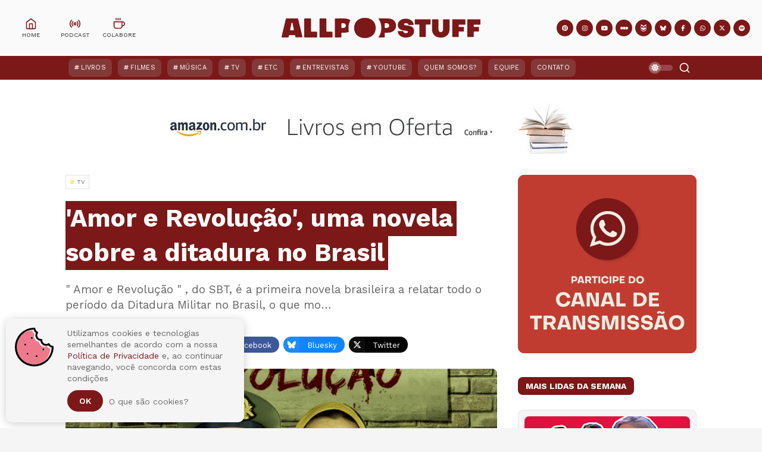

--- FILE ---
content_type: text/html; charset=UTF-8
request_url: https://www.allpopstuff.com/2011/04/novela-amor-e-revolucao.html
body_size: 56964
content:
<!DOCTYPE html>
<html class='ltr' dir='ltr' lang='pt-BR' xmlns='http://www.w3.org/1999/xhtml' xmlns:b='http://www.google.com/2005/gml/b' xmlns:data='http://www.google.com/2005/gml/data' xmlns:expr='http://www.google.com/2005/gml/expr'>
<head>
<meta charset='UTF-8'/>
<meta content='IE=edge,chrome=1' http-equiv='X-UA-Compatible'/>
<meta content='width=device-width, initial-scale=1, shrink-to-fit=no' name='viewport'/>
<title>&#39;Amor e Revolução&#39;, uma novela sobre a ditadura no Brasil - All POP Stuff</title>
<link href='//1.bp.blogspot.com' rel='dns-prefetch preconnect'/>
<link href='//2.bp.blogspot.com' rel='dns-prefetch preconnect'/>
<link href='//3.bp.blogspot.com' rel='dns-prefetch preconnect'/>
<link href='//4.bp.blogspot.com' rel='dns-prefetch preconnect'/>
<link href='//4.bp.blogspot.com' rel='dns-prefetch preconnect'/>
<link href='//blogger.googleusercontent.com/' rel='dns-prefetch preconnect'/>
<link href='//www.w3.org' rel='dns-prefetch preconnect'/>
<link href='//cdnjs.cloudflare.com' rel='dns-prefetch preconnect'/>
<link href='//fonts.gstatic.com' rel='dns-prefetch preconnect'/>
<link href='//pagead2.googlesyndication.com' rel='dns-prefetch preconnect'/>
<link href='//www.googletagmanager.com' rel='dns-prefetch preconnect'/>
<link href='//www.google-analytics.com' rel='dns-prefetch preconnect'/>
<link href='//connect.facebook.net' rel='dns-prefetch preconnect'/>
<link href='//c.disquscdn.com' rel='dns-prefetch preconnect'/>
<link href='//disqus.com' rel='dns-prefetch preconnect'/>
<link href='//googleads.g.doubleclick.net' rel='dns-prefetch preconnect'/>
<link href='//static.xx.fbcdn.net' rel='dns-prefetch preconnect'/>
<link href='//connect.facebook.net' rel='dns-prefetch preconnect'/>
<link href='//apis.google.com' rel='dns-prefetch preconnect'/>
<link href='//ssl.gstatic.com' rel='dns-prefetch preconnect'/>
<meta content='text/html; charset=UTF-8' http-equiv='Content-Type'/>
<meta content='blogger' name='generator'/>
<link href='https://www.allpopstuff.com/favicon.ico' rel='icon' type='image/x-icon'/>
<meta content='#7c1818' name='theme-color'/>
<meta content='#7c1818' name='msapplication-navbutton-color'/>
<link href='https://www.allpopstuff.com/2011/04/novela-amor-e-revolucao.html' rel='canonical'/>
<link rel="alternate" type="application/atom+xml" title="All POP Stuff - Atom" href="https://www.allpopstuff.com/feeds/posts/default" />
<link rel="alternate" type="application/rss+xml" title="All POP Stuff - RSS" href="https://www.allpopstuff.com/feeds/posts/default?alt=rss" />
<link rel="service.post" type="application/atom+xml" title="All POP Stuff - Atom" href="https://www.blogger.com/feeds/3688130453140536900/posts/default" />

<link rel="alternate" type="application/atom+xml" title="All POP Stuff - Atom" href="https://www.allpopstuff.com/feeds/1974993237319324257/comments/default" />
<meta content='O All POP Stuff traz posts semanais sobre música, filmes, séries, livros e muitos outros assuntos.' name='description'/>
<link href='https://blogger.googleusercontent.com/img/b/R29vZ2xl/AVvXsEiBByIdhdjGQXoaXsp_yDWjzZEkEkzJ8vQXeRij4-RPpwnRpxDGAO9j_xz999xR58fC8daBLjxsJQ-itsJ68oCJNyUbu07gmbmem4F7UWbMxM5FMJ0AdrARHO-VG9xd-Z7LcChEF94vEMs/w1200-h675-p-k-no-nu/wallpaper-3_1024_768.jpg' rel='image_src'/>
<!-- Metadata for Open Graph protocol. See http://ogp.me/. -->
<meta content='index, follow' name='robots'/>
<meta content='index, follow, max-snippet:-1, max-image-preview:large, max-video-preview:-1' name='googlebot'/>
<meta content='index, follow, max-snippet:-1, max-image-preview:large, max-video-preview:-1' name='bingbot'/>
<meta content='article' property='og:type'/>
<meta content='All POP Stuff' property='og:site_name'/>
<meta content='&#39;Amor e Revolução&#39;, uma novela sobre a ditadura no Brasil' property='og:title'/>
<meta content='https://www.allpopstuff.com/2011/04/novela-amor-e-revolucao.html' property='og:url'/>
<meta content='O All POP Stuff traz posts semanais sobre música, filmes, séries, livros e muitos outros assuntos.' property='og:description'/>
<meta content='https://blogger.googleusercontent.com/img/b/R29vZ2xl/AVvXsEiBByIdhdjGQXoaXsp_yDWjzZEkEkzJ8vQXeRij4-RPpwnRpxDGAO9j_xz999xR58fC8daBLjxsJQ-itsJ68oCJNyUbu07gmbmem4F7UWbMxM5FMJ0AdrARHO-VG9xd-Z7LcChEF94vEMs/w1200-h675-p-k-no-nu/wallpaper-3_1024_768.jpg' property='og:image'/>
<meta content='https://blogger.googleusercontent.com/img/b/R29vZ2xl/AVvXsEiBByIdhdjGQXoaXsp_yDWjzZEkEkzJ8vQXeRij4-RPpwnRpxDGAO9j_xz999xR58fC8daBLjxsJQ-itsJ68oCJNyUbu07gmbmem4F7UWbMxM5FMJ0AdrARHO-VG9xd-Z7LcChEF94vEMs/w1200-h675-p-k-no-nu/wallpaper-3_1024_768.jpg' property='og:image:secure_url'/>
<meta content='&#39;Amor e Revolução&#39;, uma novela sobre a ditadura no Brasil' property='og:image:alt'/>
<meta content='https://blogger.googleusercontent.com/img/b/R29vZ2xl/AVvXsEiBByIdhdjGQXoaXsp_yDWjzZEkEkzJ8vQXeRij4-RPpwnRpxDGAO9j_xz999xR58fC8daBLjxsJQ-itsJ68oCJNyUbu07gmbmem4F7UWbMxM5FMJ0AdrARHO-VG9xd-Z7LcChEF94vEMs/w1200-h675-p-k-no-nu/wallpaper-3_1024_768.jpg' name='twitter:image'/><meta content='&#39;Amor e Revolução&#39;, uma novela sobre a ditadura no Brasil' name='twitter:image:alt'/>
<meta content='summary_large_image' name='twitter:card'/>
<meta content='&#39;Amor e Revolução&#39;, uma novela sobre a ditadura no Brasil' name='twitter:title'/>
<meta content='https://www.allpopstuff.com/2011/04/novela-amor-e-revolucao.html' name='twitter:url'/>
<meta content='O All POP Stuff traz posts semanais sobre música, filmes, séries, livros e muitos outros assuntos.' name='twitter:description'/>
<meta content='https://www.facebook.com/AllPOPStuff' property='article:author'/>
<meta content='https://www.facebook.com/AllPOPStuff' property='article:publisher'/>
<meta content='189507624448059' property='fb:pages'/>
<meta content='100001920767585' property='fb:admins'/>
<meta content='@AllPOPStuff' name='twitter:site'/>
<meta content='@luciopm' name='twitter:creator'/>
<!-- Font Awesome Free 6.7.2 -->
<link crossorigin='anonymous' href='https://cdnjs.cloudflare.com/ajax/libs/font-awesome/6.7.2/css/all.min.css' integrity='sha512-Evv84Mr4kqVGRNSgIGL/F/aIDqQb7xQ2vcrdIwxfjThSH8CSR7PBEakCr51Ck+w+/U6swU2Im1vVX0SVk9ABhg==' referrerpolicy='no-referrer' rel='stylesheet'/>
<link href='https://fonts.googleapis.com/css2?family=Work+Sans:ital,wght@0,400;0,500;0,600;0,700;1,400;1,500;1,600;1,700&display=swap' rel='stylesheet'/>
<link crossorigin='anonymous' href='https://cdnjs.cloudflare.com/ajax/libs/normalize/8.0.1/normalize.min.css' integrity='sha512-NhSC1YmyruXifcj/KFRWoC561YpHpc5Jtzgvbuzx5VozKpWvQ+4nXhPdFgmx8xqexRcpAglTj9sIBWINXa8x5w==' referrerpolicy='no-referrer' rel='stylesheet'/>
<!-- Template Style CSS -->
<style type='text/css'>@font-face{font-family:'Roboto';font-style:normal;font-weight:400;font-stretch:100%;font-display:swap;src:url(//fonts.gstatic.com/s/roboto/v50/KFOMCnqEu92Fr1ME7kSn66aGLdTylUAMQXC89YmC2DPNWubEbVmZiAr0klQmz24O0g.woff2)format('woff2');unicode-range:U+0460-052F,U+1C80-1C8A,U+20B4,U+2DE0-2DFF,U+A640-A69F,U+FE2E-FE2F;}@font-face{font-family:'Roboto';font-style:normal;font-weight:400;font-stretch:100%;font-display:swap;src:url(//fonts.gstatic.com/s/roboto/v50/KFOMCnqEu92Fr1ME7kSn66aGLdTylUAMQXC89YmC2DPNWubEbVmQiAr0klQmz24O0g.woff2)format('woff2');unicode-range:U+0301,U+0400-045F,U+0490-0491,U+04B0-04B1,U+2116;}@font-face{font-family:'Roboto';font-style:normal;font-weight:400;font-stretch:100%;font-display:swap;src:url(//fonts.gstatic.com/s/roboto/v50/KFOMCnqEu92Fr1ME7kSn66aGLdTylUAMQXC89YmC2DPNWubEbVmYiAr0klQmz24O0g.woff2)format('woff2');unicode-range:U+1F00-1FFF;}@font-face{font-family:'Roboto';font-style:normal;font-weight:400;font-stretch:100%;font-display:swap;src:url(//fonts.gstatic.com/s/roboto/v50/KFOMCnqEu92Fr1ME7kSn66aGLdTylUAMQXC89YmC2DPNWubEbVmXiAr0klQmz24O0g.woff2)format('woff2');unicode-range:U+0370-0377,U+037A-037F,U+0384-038A,U+038C,U+038E-03A1,U+03A3-03FF;}@font-face{font-family:'Roboto';font-style:normal;font-weight:400;font-stretch:100%;font-display:swap;src:url(//fonts.gstatic.com/s/roboto/v50/KFOMCnqEu92Fr1ME7kSn66aGLdTylUAMQXC89YmC2DPNWubEbVnoiAr0klQmz24O0g.woff2)format('woff2');unicode-range:U+0302-0303,U+0305,U+0307-0308,U+0310,U+0312,U+0315,U+031A,U+0326-0327,U+032C,U+032F-0330,U+0332-0333,U+0338,U+033A,U+0346,U+034D,U+0391-03A1,U+03A3-03A9,U+03B1-03C9,U+03D1,U+03D5-03D6,U+03F0-03F1,U+03F4-03F5,U+2016-2017,U+2034-2038,U+203C,U+2040,U+2043,U+2047,U+2050,U+2057,U+205F,U+2070-2071,U+2074-208E,U+2090-209C,U+20D0-20DC,U+20E1,U+20E5-20EF,U+2100-2112,U+2114-2115,U+2117-2121,U+2123-214F,U+2190,U+2192,U+2194-21AE,U+21B0-21E5,U+21F1-21F2,U+21F4-2211,U+2213-2214,U+2216-22FF,U+2308-230B,U+2310,U+2319,U+231C-2321,U+2336-237A,U+237C,U+2395,U+239B-23B7,U+23D0,U+23DC-23E1,U+2474-2475,U+25AF,U+25B3,U+25B7,U+25BD,U+25C1,U+25CA,U+25CC,U+25FB,U+266D-266F,U+27C0-27FF,U+2900-2AFF,U+2B0E-2B11,U+2B30-2B4C,U+2BFE,U+3030,U+FF5B,U+FF5D,U+1D400-1D7FF,U+1EE00-1EEFF;}@font-face{font-family:'Roboto';font-style:normal;font-weight:400;font-stretch:100%;font-display:swap;src:url(//fonts.gstatic.com/s/roboto/v50/KFOMCnqEu92Fr1ME7kSn66aGLdTylUAMQXC89YmC2DPNWubEbVn6iAr0klQmz24O0g.woff2)format('woff2');unicode-range:U+0001-000C,U+000E-001F,U+007F-009F,U+20DD-20E0,U+20E2-20E4,U+2150-218F,U+2190,U+2192,U+2194-2199,U+21AF,U+21E6-21F0,U+21F3,U+2218-2219,U+2299,U+22C4-22C6,U+2300-243F,U+2440-244A,U+2460-24FF,U+25A0-27BF,U+2800-28FF,U+2921-2922,U+2981,U+29BF,U+29EB,U+2B00-2BFF,U+4DC0-4DFF,U+FFF9-FFFB,U+10140-1018E,U+10190-1019C,U+101A0,U+101D0-101FD,U+102E0-102FB,U+10E60-10E7E,U+1D2C0-1D2D3,U+1D2E0-1D37F,U+1F000-1F0FF,U+1F100-1F1AD,U+1F1E6-1F1FF,U+1F30D-1F30F,U+1F315,U+1F31C,U+1F31E,U+1F320-1F32C,U+1F336,U+1F378,U+1F37D,U+1F382,U+1F393-1F39F,U+1F3A7-1F3A8,U+1F3AC-1F3AF,U+1F3C2,U+1F3C4-1F3C6,U+1F3CA-1F3CE,U+1F3D4-1F3E0,U+1F3ED,U+1F3F1-1F3F3,U+1F3F5-1F3F7,U+1F408,U+1F415,U+1F41F,U+1F426,U+1F43F,U+1F441-1F442,U+1F444,U+1F446-1F449,U+1F44C-1F44E,U+1F453,U+1F46A,U+1F47D,U+1F4A3,U+1F4B0,U+1F4B3,U+1F4B9,U+1F4BB,U+1F4BF,U+1F4C8-1F4CB,U+1F4D6,U+1F4DA,U+1F4DF,U+1F4E3-1F4E6,U+1F4EA-1F4ED,U+1F4F7,U+1F4F9-1F4FB,U+1F4FD-1F4FE,U+1F503,U+1F507-1F50B,U+1F50D,U+1F512-1F513,U+1F53E-1F54A,U+1F54F-1F5FA,U+1F610,U+1F650-1F67F,U+1F687,U+1F68D,U+1F691,U+1F694,U+1F698,U+1F6AD,U+1F6B2,U+1F6B9-1F6BA,U+1F6BC,U+1F6C6-1F6CF,U+1F6D3-1F6D7,U+1F6E0-1F6EA,U+1F6F0-1F6F3,U+1F6F7-1F6FC,U+1F700-1F7FF,U+1F800-1F80B,U+1F810-1F847,U+1F850-1F859,U+1F860-1F887,U+1F890-1F8AD,U+1F8B0-1F8BB,U+1F8C0-1F8C1,U+1F900-1F90B,U+1F93B,U+1F946,U+1F984,U+1F996,U+1F9E9,U+1FA00-1FA6F,U+1FA70-1FA7C,U+1FA80-1FA89,U+1FA8F-1FAC6,U+1FACE-1FADC,U+1FADF-1FAE9,U+1FAF0-1FAF8,U+1FB00-1FBFF;}@font-face{font-family:'Roboto';font-style:normal;font-weight:400;font-stretch:100%;font-display:swap;src:url(//fonts.gstatic.com/s/roboto/v50/KFOMCnqEu92Fr1ME7kSn66aGLdTylUAMQXC89YmC2DPNWubEbVmbiAr0klQmz24O0g.woff2)format('woff2');unicode-range:U+0102-0103,U+0110-0111,U+0128-0129,U+0168-0169,U+01A0-01A1,U+01AF-01B0,U+0300-0301,U+0303-0304,U+0308-0309,U+0323,U+0329,U+1EA0-1EF9,U+20AB;}@font-face{font-family:'Roboto';font-style:normal;font-weight:400;font-stretch:100%;font-display:swap;src:url(//fonts.gstatic.com/s/roboto/v50/KFOMCnqEu92Fr1ME7kSn66aGLdTylUAMQXC89YmC2DPNWubEbVmaiAr0klQmz24O0g.woff2)format('woff2');unicode-range:U+0100-02BA,U+02BD-02C5,U+02C7-02CC,U+02CE-02D7,U+02DD-02FF,U+0304,U+0308,U+0329,U+1D00-1DBF,U+1E00-1E9F,U+1EF2-1EFF,U+2020,U+20A0-20AB,U+20AD-20C0,U+2113,U+2C60-2C7F,U+A720-A7FF;}@font-face{font-family:'Roboto';font-style:normal;font-weight:400;font-stretch:100%;font-display:swap;src:url(//fonts.gstatic.com/s/roboto/v50/KFOMCnqEu92Fr1ME7kSn66aGLdTylUAMQXC89YmC2DPNWubEbVmUiAr0klQmz24.woff2)format('woff2');unicode-range:U+0000-00FF,U+0131,U+0152-0153,U+02BB-02BC,U+02C6,U+02DA,U+02DC,U+0304,U+0308,U+0329,U+2000-206F,U+20AC,U+2122,U+2191,U+2193,U+2212,U+2215,U+FEFF,U+FFFD;}</style>
<style id='page-skin-1' type='text/css'><!--
/*
-----------------------------------------------
Template Name:     All POP Stuff
Template URI:      https://www.allpopstuff.com/
Author:            Lucio Pozzobon
Designer:          JAO DESIGN
Designer URI:      mailto:jaodesignbr[at]gmail[dot]com
Description:       O All POP Stuff traz posts semanais sobre música, filmes, séries, livros e muitos outros assuntos.
Version:           January 2026
----------------------------------------------- */
/*-- Reset CSS --*/
a,abbr,acronym,address,applet,b,big,blockquote,body,caption,center,cite,code,dd,del,dfn,div,dl,dt,em,fieldset,font,form,h1,h2,h3,h4,h5,h6,html,i,iframe,img,ins,kbd,label,legend,li,object,p,pre,q,s,samp,small,span,strike,strong,sub,sup,table,tbody,td,tfoot,th,thead,tr,tt,u,ul,var{padding:0;border:0;outline:0;vertical-align:baseline;background:0 0;text-decoration:none}form,textarea,input,button{-webkit-appearance:none;-moz-appearance:none;appearance:none;border-radius:0}dl,ul{list-style-position:inside;font-weight:400;list-style:none}ul li{list-style:none}caption,th{text-align:center}img{border:none;position:relative}a,a:visited{text-decoration:none}.clearfix{clear:both}.section,.widget,.widget ul{margin:0;padding:0}a{color:var(--link-color)}a img{border:0}abbr{text-decoration:none}.CSS_LIGHTBOX{width:100vw!important;height:100vh!important;z-index:999999!important}.CSS_LIGHTBOX_ATTRIBUTION_INDEX_CONTAINER .CSS_HCONT_CHILDREN_HOLDER > .CSS_LAYOUT_COMPONENT.CSS_HCONT_CHILD:first-child > .CSS_LAYOUT_COMPONENT{opacity:0}.CSS_LIGHTBOX_FILMSTRIP{background: linear-gradient(to top, transparent, transparent)!important}.CSS_LIGHTBOX_FILMSTRIP_CONTROLS_FRAME{width:49px!important;height:49px!important;border-width:3px!important}.CSS_LIGHTBOX_FILMSTRIP_CONTROLS_FRAME,.CSS_LIGHTBOX_FILMSTRIP_THUMBNAIL_IMG,.CSS_LIGHTBOX_FILMSTRIP_THUMBNAIL{border-radius:50%}.CSS_LIGHTBOX_INDEX_INFO{font-family:var(--body-font)!important}.CSS_LIGHTBOX_SCALED_IMAGE_IMG{width:auto!important;max-width:100%;box-shadow:0 0 10px rgba(0,0,0,.1)}.CSS_LIGHTBOX_BTN_CLOSE{background-image: url("data:image/svg+xml,%3csvg xmlns='http://www.w3.org/2000/svg' width='15' height='15' viewBox='0 0 24 24' fill='none' stroke='rgba(231,232,233,1)' stroke-width='2' stroke-linecap='round' stroke-linejoin='round' class='feather feather-x'%3e%3cline x1='18' y1='6' x2='6' y2='18'%3e%3c/line%3e%3cline x1='6' y1='6' x2='18' y2='18'%3e%3c/line%3e%3c/svg%3e")!important;background-repeat:no-repeat!important;background-position:center center!important;background-size: 25px 25px!important;width:27px!important;height:27px!important;top:30px!important;opacity:.7;transition:all .25s}.separator a{clear:none!important;float:none!important;margin-left:0!important;margin-right:0!important}#navbar-iframe,.widget-item-control,a.quickedit,.home-link,.feed-links{display:none!important}.center{display:table;margin:0 auto;position:relative}.widget > h2,.widget > h3{display:none}.widget iframe,.widget img{max-width:100%}#searchWrap {position:fixed; z-index:1000000; background:rgba(0,0,0,0.95); width:100%; height:100%; visibility:hidden; opacity:0; transition:all .25s ease; -webkit-transition:all .25s ease; -moz-transition:all .25s ease; -o-transition:all .25s ease;top:0;left:0;right:0;bottom:0}
/*-- Body Content CSS --*/
:root{--body-font:'Work Sans',-apple-system, BlinkMacSystemFont, 'Segoe UI', Roboto, 'Helvetica Neue', Arial, 'Noto Sans', sans-serif, 'Apple Color Emoji', 'Segoe UI Emoji', 'Segoe UI Symbol', 'Noto Color Emoji';--meta-font:'Work Sans',-apple-system, BlinkMacSystemFont, 'Segoe UI', Roboto, 'Helvetica Neue', Arial, 'Noto Sans', sans-serif, 'Apple Color Emoji', 'Segoe UI Emoji', 'Segoe UI Symbol', 'Noto Color Emoji';--text-font:'Work Sans',-apple-system, BlinkMacSystemFont, 'Segoe UI', Roboto, 'Helvetica Neue', Arial, 'Noto Sans', sans-serif, 'Apple Color Emoji', 'Segoe UI Emoji', 'Segoe UI Symbol', 'Noto Color Emoji';--body-bg-color:#f5f5f5;--body-bg:#f5f5f5 url() repeat scroll top left;--outer-bg:#ffffff;--main-color:#7c1818;--main-secondary:#ef798a;--title-color:#272727;--title-hover-color:#7c1818;--meta-color:#656565;--text-color:#656565;--link-color:#7c1818;--offcanvas-bg:#edede2;--navbar-bg:#7c1818;--navbar-color:#ffffff;--menu-color:#ffffff;--item-hover-bg:#7c1818;--item-hover-color:#ffdc3b;--submenu-bg:#ffffff;--submenu-color:#272727;--subitem-hover-bg:#f2f2f2;--subitem-hover-color:#7c1818;--megamenu-bg:#f5f5f5;--megamenu-color:#272727;--megamenu-hover-color:#7c1818;--megamenu-entry-title-color:#272727;--megamenu-entry-title-hover:#272727;--entry-title-bg:#7c1818;--index-entry-title-color:#ffffff;--entry-title-color:#272727;--entry-title-hover-color:#272727;--entry-text-color:#656565;--main-wtitle-color:#272727;--sidebar-wtitle-bg:#7c1818;--sidebar-wtitle-color:#ffffff;--tab-active-bg:#7c1818;--tab-active-color:#ffffff;--button-bg:#7c1818;--button-color:#ffffff;--darkbutton-bg:#010101;--darkbutton-color:#ffffff;--footer-bg:#7c1818;--footer-widget-title-color:#ffffff;--footer-color:#ffffff;--footer-hover-color:#ffffff;--footer-entry-title-hover-color:#ffffff;--footer-text-color:#ffffff;--footer-bar-bg:#7c1818;--footer-bar-color:#7c1818;--footer-bar-hover-color:#7c1818;--ytb-bg:#edede2;--fbm-bg:rgba(255, 255, 255, .8);--fbm-bs:0 0 8px rgba(55, 55, 55, .5);--line-clamp:3;--blur:blur(5px);--blur-bg:rgba(255,255,255,.333);--custom-radius:8px;--custom-shadow:0 0 6px 3px rgba(55,55,55,.1);--custom-title-bg:#f5f5f5;--custom-title-border:#e5e5e5;--custom-image-height:380px}html[data-theme=dark]{--body-bg-color:#000000;--body-bg:#f5f5f5 url() repeat scroll top left;--outer-bg:#000000;--main-color:#7c1818;--title-color:#ffffff;--title-hover-color:#7c1818;--meta-color:#eeeeee;--text-color:#ffffff;--link-color:#7c1818;--offcanvas-bg:var(--outer-bg);--navbar-bg:#171717;--navbar-color:#ffffff;--menu-color:#ffffff;--item-hover-bg:#171717;--item-hover-color:#ffdc3b;--submenu-bg:#171717;--submenu-color:#ffffff;--subitem-hover-bg:#171717;--subitem-hover-color:#ffffff;--megamenu-bg:#171717;--megamenu-color:#ffffff;--megamenu-hover-color:#ffffff;--megamenu-entry-title-color:#ffffff;--megamenu-entry-title-hover:#ffffff;--entry-title-bg:#171717;--index-entry-title-color:#ffffff;--entry-title-color:#ffffff;--entry-title-hover-color:#ffffff;--entry-text-color:#eeeeee;--main-wtitle-color:#ffffff;--sidebar-wtitle-bg:#171717;--sidebar-wtitle-color:#ffffff;--tab-active-bg:#7c1818;--tab-active-color:#ffffff;--button-bg:#7c1818;--button-color:#ffffff;--darkbutton-bg:#171717;--darkbutton-color:#ffffff;--footer-bg:#171717;--footer-widget-title-color:#ffffff;--footer-color:#ffffff;--footer-hover-color:#7c1818;--footer-entry-title-hover-color:#7c1818;--footer-text-color:#ffffff;--footer-bar-bg:#171717;--footer-bar-color:#171717;--footer-bar-hover-color:#7c1818;--ytb-bg:rgba(155, 155, 155, .1);--fbm-bg:rgba(0, 0, 0, .8);--fbm-bs:0 0 8px rgba(255, 255, 255, .05);--custom-title-bg:#272727;--custom-title-border:#373737;--blur-bg:rgba(55,55,55,.333);}::selection{color:var(--button-color);background:var(--button-bg)}::-moz-selection{color:var(--button-color);background:var(--button-bg)}::-webkit-selection{color:var(--button-color);background:var(--button-bg)}html{text-rendering:optimizeLegibility;-webkit-font-smoothing:antialiased;-webkit-text-size-adjust:100%}body{position:relative;background-color:var(--body-bg-color);background:var(--body-bg);font-family:var(--body-font);font-size:14px;color:var(--text-color);font-weight:400;font-style:normal;line-height:1.4em;word-wrap:break-word;margin:0;padding:0}body.nav-active,body.trend-active{overflow:hidden}.no-items.section,.hidden{display:none!important}h1,h2,h3,h4,h5,h6{font-family:var(--body-font);font-weight:700}#global-wrapper{position:relative;overflow:hidden;width:100%;max-width:100%;margin:0 auto;background-color:var(--outer-bg);box-shadow:0 0 20px rgba(0,0,0,0.1)}.global-row{width:1060px}#global-main,.content-row{margin:35px auto;overflow:hidden}.theiaStickySidebar:before,.theiaStickySidebar:after{content:'';display:table;clear:both}.mobile #loop-section{width:100%}#loop-section{float:left;overflow:hidden;width:calc(100% - (300px + 35px));box-sizing:border-box;padding:0}.index #loop-section{width:100%}#special-wrap{float:right;overflow:hidden;width:300px;box-sizing:border-box;padding:0}.index #special-wrap{display:none}.closeSearch{position:fixed;height:40px;line-height:40px;box-sizing:border-box;width:40px;text-align:center;background-color:rgba(255,255,255,.1);backdrop-filter:blur(10px);color:var(--button-color);top:20px;right:20px;border-radius:40px}.openSearch{visibility:visible!important; opacity:1!important; transition:all .25s ease; -webkit-transition:all .25s ease; -moz-transition:all .25s ease;-o-transition:all .25s ease}#searchBar{border:0;background:rgba(0,0,0,0);width:calc(100% - 20px);position:absolute;top:calc(50% - 27px);font-size:20px;height:58px;text-align:center;color:#ffffff;max-width:none;font-family:var(--body-font);margin-left:10px;margin-right:10px;box-sizing:border-box;padding:0 5px}#searchBar:focus{outline:none}.message-credit-image:before{content:"reprodução/divulgação";background-color:var(--blur-bg);backdrop-filter:var(--blur);box-shadow:var(--custom-shadow);color:#fff;font-size:.6rem;padding:6px 15px;text-transform:uppercase;letter-spacing:.1em;margin-top:15px;margin-left:15px;margin-bottom:-20px;border-radius:var(--custom-radius);position:absolute;z-index:20}.pinterest-title-wrap{width:100%;height:55px;line-height:55px;padding:0 20px;box-sizing:border-box;display:block;color:#fff;background:#ca2127;border-radius:var(--custom-radius)}.pinterest-title-wrap i{width:39px;height:39px;line-height:39px;border-radius:39px;font-size:19px;text-align:center;background:rgba(255,255,255,0.3);display:inline-block;float:left;margin:8px 15px 0 0}.pinterest-title-wrap .i-title{font-size:14px;font-weight:700;display:inline-block;float:left}.pinterest-title-wrap .i-user{color:#ca2127;text-transform:lowercase;height:27px;line-height:27px;font-size:12px;background:rgba(255,255,255,1);padding:0 10px 0 10px;border-radius:0 0 0 calc(27px * 0.5);display:inline-block;float:right;margin-top:14px;box-shadow:0 0 10px rgba(55,55,55,.1)}.pinterest-section{margin:35px auto;box-sizing:border-box}.block-youtube-section{background-color:var(--ytb-bg);position:relative;overflow:hidden}.block-youtube-section .loader{height:180px}.block-youtube-section .global-row{margin:0 auto;box-sizing:border-box;position:relative;overflow:hidden}.ytb-block-content{padding:20px 0;margin-left:auto;margin-right:auto;box-sizing:border-box}.block-youtube-section .widget-title{text-align:center;text-transform:lowercase;margin-top:40px}.block-youtube-section .widget-title .title{font-size:36px;line-height:1em;margin:0;padding:10px 0;color:var(--title-color)}.block-youtube-section .widget-title:before{content: no-close-quote; background-image: url("data:image/svg+xml,%3csvg width='225' height='63' xmlns='http://www.w3.org/2000/svg'%3e%3cpath d='M16.532 60a2.473 2.473 0 0 1-2.087-1.145L.43 36.887a2.495 2.495 0 0 1-.165-2.523 2.472 2.472 0 0 1 2.119-1.362 2.47 2.47 0 0 1 2.21 1.207L18.61 56.177c.488.764.521 1.735.088 2.531A2.469 2.469 0 0 1 16.53 60h.003-.001zM38.61 47c-.982 0-1.864-.618-2.224-1.558l-9.218-24.075c-.485-1.264.117-2.695 1.345-3.194 1.228-.5 2.616.12 3.101 1.385l9.218 24.074a2.53 2.53 0 0 1-.03 1.885 2.415 2.415 0 0 1-1.316 1.31 2.278 2.278 0 0 1-.877.173h.001zm22.878-10c-1.171-.004-2.185-.792-2.447-1.901l-5.972-25.08c-.21-.86.07-1.764.727-2.356a2.574 2.574 0 0 1 2.466-.554c.865.259 1.52.948 1.718 1.806l5.955 25.078a2.387 2.387 0 0 1-.317 1.85c-.355.551-.92.943-1.572 1.088a2.5 2.5 0 0 1-.558.069zm24.999-5.002a2.496 2.496 0 0 1-2.494-2.298L82.007 3.671a2.491 2.491 0 0 1 2.307-2.667 2.541 2.541 0 0 1 2.685 2.29l1.994 26.04A2.491 2.491 0 0 1 86.686 32l-.199-.002zM111.505 31h-.192a2.491 2.491 0 0 1-2.306-2.666l1.998-26.038a2.529 2.529 0 0 1 2.684-2.29 2.5 2.5 0 0 1 1.708.858c.432.5.646 1.15.596 1.808L114 28.71a2.498 2.498 0 0 1-2.495 2.29zm25.017 2c-.19 0-.38-.021-.566-.064a2.516 2.516 0 0 1-1.573-1.088 2.39 2.39 0 0 1-.318-1.852l5.957-25.089a2.41 2.41 0 0 1 1.11-1.54 2.538 2.538 0 0 1 1.912-.296 2.516 2.516 0 0 1 1.573 1.088 2.39 2.39 0 0 1 .318 1.852l-5.955 25.096c-.267 1.11-1.286 1.894-2.458 1.893zm24.868 7c-.3 0-.597-.058-.876-.172a2.424 2.424 0 0 1-1.317-1.31 2.53 2.53 0 0 1-.03-1.886l9.219-24.074c.485-1.265 1.873-1.885 3.101-1.385s1.83 1.93 1.345 3.194l-9.218 24.075c-.359.94-1.241 1.56-2.223 1.558h-.001zm23.082 9a2.47 2.47 0 0 1-2.17-1.292 2.494 2.494 0 0 1 .09-2.532l14.023-21.98a2.469 2.469 0 0 1 2.207-1.194 2.471 2.471 0 0 1 2.11 1.358 2.494 2.494 0 0 1-.156 2.514l-14.024 21.973a2.462 2.462 0 0 1-2.08 1.153zm21.004 14a2.483 2.483 0 0 1-2.253-1.413 2.367 2.367 0 0 1 .382-2.583l17.046-19.171a2.523 2.523 0 0 1 3.495-.243 2.37 2.37 0 0 1 .248 3.405L207.35 62.166a2.505 2.505 0 0 1-1.873.834h-.001z' fill='rgba(239, 121, 138, 1)' fill-rule='nonzero'/%3e%3c/svg%3e"); background-repeat: no-repeat; display: block; background-size: 4rem; height: 2rem; width: 4rem; margin: .3rem auto 0}.cookie-bubble{position:fixed;width:100%;max-width:400px;min-height:100px;border-radius:10px;background-color:var(--body-bg-color);-webkit-box-shadow:0 2px 15px rgba(0,0,0,.2);box-shadow:0 2px 15px rgba(0,0,0,.2);z-index:999;font-family:'Work Sans',-apple-system, BlinkMacSystemFont, 'Segoe UI', Roboto, 'Helvetica Neue', Arial, 'Noto Sans', sans-serif, 'Apple Color Emoji', 'Segoe UI Emoji', 'Segoe UI Symbol', 'Noto Color Emoji'}.cookie-bubble.top-left{top:10px;left:10px}.cookie-bubble.top-right{top:10px;right:0}.cookie-bubble.top-center{top:10px;left:calc(100vw - 100vw/2 - 400px/2)}.cookie-bubble.bottom-left{bottom:10px;left:10px}.cookie-bubble.bottom-right{bottom:10px;right:0}.cookie-bubble.bottom-center{bottom:10px;left:calc(100vw - 100vw/2 - 400px/2)}.cookie-bubble.show.top-center,.cookie-bubble.show.top-left,.cookie-bubble.show.top-right{-webkit-animation-name:popInTop;animation-name:popInTop;-webkit-animation-duration:2s;animation-duration:2s;-webkit-animation-timing-function:cubic-bezier(.19,1,.22,1);animation-timing-function:cubic-bezier(.19,1,.22,1);-webkit-animation-fill-mode:forwards;animation-fill-mode:forwards}.cookie-bubble.show.bottom-center,.cookie-bubble.show.bottom-left,.cookie-bubble.show.bottom-right{-webkit-animation-name:popInBottom;animation-name:popInBottom;-webkit-animation-duration:2s;animation-duration:2s;-webkit-animation-timing-function:cubic-bezier(.19,1,.22,1);animation-timing-function:cubic-bezier(.19,1,.22,1);-webkit-animation-fill-mode:forwards;animation-fill-mode:forwards}.cookie-bubble.hide{display:none}.cookie-bubble .cb-wrapper{position:relative;display:inline-block;padding:15px}.cookie-bubble .cb-wrapper .cb-row{position:relative;display:-webkit-box;display:-ms-flexbox;display:flex;text-align:left}.cookie-bubble .cb-wrapper .cb-row .cb-row-content .message{position:relative;width:100%;display:inline-block;color:var(--text-color);font-size:14px;margin-top:0}.cookie-bubble .cb-wrapper .cb-row .cb-row-content .cb-controls{position:relative;width:100%;float:left;margin-top:10px}.cookie-bubble .cb-wrapper .cb-row .cb-image{padding-right:23px}.cookie-bubble .cb-wrapper .cb-row .cb-image .cookie-inner-color{fill:var(--main-secondary)}.cookie-bubble .cb-wrapper .cb-row .cb-image svg{width:65px}.cookie-bubble .cb-wrapper .cb-row .agreement-btn{margin:0 10px 0 0;text-decoration:none;color:#ffffff;background:#7c1818;padding:10px 20px;border-radius:100px;font-size:14px;opacity:1;border:none;cursor:pointer;text-transform:uppercase;font-weight:600;float:left}.cookie-bubble .cb-wrapper .cb-row .agreement-btn:hover{background-color:#010101}.cookie-bubble .cb-wrapper .cb-row .cookie-policy-btn{margin:0;color:var(--meta-color);padding:10px 0;border-radius:100px;font-size:14px;opacity:.95;border:none;cursor:pointer;font-weight:400;float:left}.cookie-bubble .cb-wrapper .cb-row .cookie-policy-btn:hover{opacity:1;text-decoration:underline}.cookieBubble .copyright-wrapper{margin-top:20px}.cookieBubble .copyright-wrapper a.copyright{position:absolute;width:80px;height:16px;bottom:8px;right:7px;margin-top:30px;display:none;background-size:cover}@-webkit-keyframes popInBottom{0%{-webkit-transform:translateY(120%);transform:translateY(120%)}100%{-webkit-transform:translateY(0);transform:translateY(0)}}@keyframes popInBottom{0%{-webkit-transform:translateY(120%);transform:translateY(120%)}100%{-webkit-transform:translateY(0);transform:translateY(0)}}@-webkit-keyframes popInTop{0%{-webkit-transform:translateY(-120%);transform:translateY(-120%)}100%{-webkit-transform:translateY(0);transform:translateY(0)}}@keyframes popInTop{0%{-webkit-transform:translateY(-120%);transform:translateY(-120%)}100%{-webkit-transform:translateY(0);transform:translateY(0)}}@media (max-width:420px){.cookieBubble{border-radius:0;max-width:inherit;left:0!important;bottom:0!important}.cookieBubble .cb-image{display:none}}.nav-active #fixed-bar-mobile{display:none}#fixed-bar-mobile{width:100%;height:60px;bottom:0;left:0;background:var(--fbm-bg);backdrop-filter:blur(15px);position:fixed;display:none;z-index:998;box-shadow:var(--fbm-bs)}.fixed-icons{padding:0 20px;width:100%;height:60px;display:flex;justify-content:space-between;box-sizing:border-box}.fixed-icons .ico span{color:var(--entry-title-color);font-size:11px;width:100%;display:flex;text-align:center;justify-content: center;align-items:flex-end}.fixed-icons .ico{width:50px;height:50px;-webkit-appearance:none;-moz-appearance:none;appearance:none;overflow:hidden;margin-top:5px;float:left;display:flex;cursor:pointer;transition:all .25s ease-out;-moz-transition:all .25s ease-out}.fixed-icons .ico-home{background-image: url("data:image/svg+xml,%3csvg xmlns='http://www.w3.org/2000/svg' width='30' height='30' viewBox='0 0 24 24' fill='none' stroke='rgba(55,55,55,1)' stroke-width='1' stroke-linecap='round' stroke-linejoin='round' class='feather feather-home'%3e%3cpath d='M3 9l9-7 9 7v11a2 2 0 0 1-2 2H5a2 2 0 0 1-2-2z'%3e%3c/path%3e%3cpolyline points='9 22 9 12 15 12 15 22'%3e%3c/polyline%3e%3c/svg%3e");background-position:center top;background-repeat:no-repeat}html[data-theme=dark] .fixed-icons .ico-home{background-image: url("data:image/svg+xml,%3csvg xmlns='http://www.w3.org/2000/svg' width='30' height='30' viewBox='0 0 24 24' fill='none' stroke='rgba(255,255,255,.7)' stroke-width='1' stroke-linecap='round' stroke-linejoin='round' class='feather feather-home'%3e%3cpath d='M3 9l9-7 9 7v11a2 2 0 0 1-2 2H5a2 2 0 0 1-2-2z'%3e%3c/path%3e%3cpolyline points='9 22 9 12 15 12 15 22'%3e%3c/polyline%3e%3c/svg%3e")}.fixed-icons .ico-menu{background-image: url("data:image/svg+xml,%3csvg xmlns='http://www.w3.org/2000/svg' width='32' height='32' viewBox='0 0 24 24' fill='none' stroke='rgba(55,55,55,1)' stroke-width='1' stroke-linecap='round' stroke-linejoin='round' class='feather feather-grid'%3e%3crect x='3' y='3' width='7' height='7'%3e%3c/rect%3e%3crect x='14' y='3' width='7' height='7'%3e%3c/rect%3e%3crect x='14' y='14' width='7' height='7'%3e%3c/rect%3e%3crect x='3' y='14' width='7' height='7'%3e%3c/rect%3e%3c/svg%3e");background-position:center top;background-repeat:no-repeat}html[data-theme=dark] .fixed-icons .ico-menu{background-image: url("data:image/svg+xml,%3csvg xmlns='http://www.w3.org/2000/svg' width='32' height='32' viewBox='0 0 24 24' fill='none' stroke='rgba(255,255,255,.7)' stroke-width='1' stroke-linecap='round' stroke-linejoin='round' class='feather feather-grid'%3e%3crect x='3' y='3' width='7' height='7'%3e%3c/rect%3e%3crect x='14' y='3' width='7' height='7'%3e%3c/rect%3e%3crect x='14' y='14' width='7' height='7'%3e%3c/rect%3e%3crect x='3' y='14' width='7' height='7'%3e%3c/rect%3e%3c/svg%3e")}.fixed-icons .ico-podcast{background-image: url("data:image/svg+xml,%3csvg xmlns='http://www.w3.org/2000/svg' width='30' height='30' viewBox='0 0 24 24' fill='none' stroke='rgba(55,55,55,1)' stroke-width='1' stroke-linecap='round' stroke-linejoin='round' class='feather feather-radio'%3e%3ccircle cx='12' cy='12' r='2'%3e%3c/circle%3e%3cpath d='M16.24 7.76a6 6 0 0 1 0 8.49m-8.48-.01a6 6 0 0 1 0-8.49m11.31-2.82a10 10 0 0 1 0 14.14m-14.14 0a10 10 0 0 1 0-14.14'%3e%3c/path%3e%3c/svg%3e");background-position:center top;background-repeat:no-repeat}html[data-theme=dark] .fixed-icons .ico-podcast{background-image: url("data:image/svg+xml,%3csvg xmlns='http://www.w3.org/2000/svg' width='30' height='30' viewBox='0 0 24 24' fill='none' stroke='rgba(255,255,255,.7)' stroke-width='1' stroke-linecap='round' stroke-linejoin='round' class='feather feather-radio'%3e%3ccircle cx='12' cy='12' r='2'%3e%3c/circle%3e%3cpath d='M16.24 7.76a6 6 0 0 1 0 8.49m-8.48-.01a6 6 0 0 1 0-8.49m11.31-2.82a10 10 0 0 1 0 14.14m-14.14 0a10 10 0 0 1 0-14.14'%3e%3c/path%3e%3c/svg%3e")}.fixed-icons .ico-search{background-image: url("data:image/svg+xml,%3csvg xmlns='http://www.w3.org/2000/svg' width='30' height='30' viewBox='0 0 24 24' fill='none' stroke='rgba(55,55,55,1)' stroke-width='1' stroke-linecap='round' stroke-linejoin='round' class='feather feather-search'%3e%3ccircle cx='11' cy='11' r='8'%3e%3c/circle%3e%3cline x1='21' y1='21' x2='16.65' y2='16.65'%3e%3c/line%3e%3c/svg%3e");background-position:center top;background-repeat:no-repeat}html[data-theme=dark] .fixed-icons .ico-search{background-image: url("data:image/svg+xml,%3csvg xmlns='http://www.w3.org/2000/svg' width='30' height='30' viewBox='0 0 24 24' fill='none' stroke='rgba(255,255,255,.7)' stroke-width='1' stroke-linecap='round' stroke-linejoin='round' class='feather feather-search'%3e%3ccircle cx='11' cy='11' r='8'%3e%3c/circle%3e%3cline x1='21' y1='21' x2='16.65' y2='16.65'%3e%3c/line%3e%3c/svg%3e")}.entry-image-link,.cmm-avatar,.comments .avatar-image-container{background-color:rgba(155,155,155,0.08);color:transparent!important}.entry-thumb{display:block;position:relative;width:100%;height:100%;background-size:cover;background-position:center center;background-repeat:no-repeat;z-index:1;opacity:0;transition:opacity .25s ease,filter .0s ease}.entry-thumb.lazy-enabled{opacity:1}.before-mask:before{content:'';position:absolute;left:0;right:0;bottom:0;height:calc(100% + 2px);background:linear-gradient(
135deg, rgba(0, 0, 0, .1), rgba(0, 0, 0, .05), rgba(0, 0, 0, .1));-webkit-backface-visibility:hidden;backface-visibility:hidden;z-index:2;opacity:1;margin:-1px;transition:opacity .25s ease}.entry-image-link.is-video:after{position:absolute;display:flex;align-items:center;justify-content:center;content:no-close-quote;top:50%;right:50%;background-image: url("data:image/svg+xml,%3csvg xmlns='http://www.w3.org/2000/svg' width='30' height='30' viewBox='0 0 24 24' fill='rgba(255,255,255,1)' stroke='rgba(255,255,255,1)' stroke-width='1.5' stroke-linecap='round' stroke-linejoin='round' class='feather feather-play'%3e%3cpolygon points='5 3 19 12 5 21 5 3'%3e%3c/polygon%3e%3c/svg%3e");background-position:center center;background-repeat:no-repeat;width:60px;height:60px;background-color:var(--blur-bg);backdrop-filter:var(--blur);z-index:5;transform:translate(50%,-50%);margin:0;border-radius:60px;transition:background .25s ease;box-shadow:var(--custom-shadow)}.entry-title{color:var(--entry-title-color)}.entry-title a{color:var(--entry-title-color);display:block}.entry-title a:hover{color:var(--entry-title-hover-color)}.entry-info .entry-title a:hover{text-decoration:underline}.excerpt{font-family:var(--meta-font)}.social a:before{display:inline-block;font-family:'Font Awesome 5 Brands';font-style:normal;font-weight:400}.social .letterboxd a:before{content:"\e62d"}.social .bluesky a:before{content:"\e671"}.social .spotify a:before{content:"\f1bc"}.social .blogger a:before{content:"\f37d"}.social .facebook a:before{content:"\f09a"}.social .facebook-f a:before{content:"\f39e"}.social .x-twitter a:before{content:"\e61b"}.social .twitter a:before{content:"\f099"}.social .rss a:before{content:"\f09e";font-family:'Font Awesome 5 Free';font-weight:900}.social .youtube a:before{content:"\f167"}.social .skype a:before{content:"\f17e"}.social .stumbleupon a:before{content:"\f1a4"}.social .tumblr a:before{content:"\f173"}.social .vk a:before{content:"\f189"}.social .stack-overflow a:before{content:"\f16c"}.social .github a:before{content:"\f09b"}.social .linkedin a:before{content:"\f0e1"}.social .dribbble a:before{content:"\f17d"}.social .soundcloud a:before{content:"\f1be"}.social .behance a:before{content:"\f1b4"}.social .digg a:before{content:"\f1a6"}.social .instagram a:before{content:"\f16d"}.social .pinterest a:before{content:"\f0d2"}.social .pinterest-p a:before{content:"\f231"}.social .twitch a:before{content:"\f1e8"}.social .delicious a:before{content:"\f1a5"}.social .codepen a:before{content:"\f1cb"}.social .flipboard a:before{content:"\f44d"}.social .reddit a:before{content:"\f281"}.social .whatsapp a:before{content:"\f232"}.social .messenger a:before{content:"\f39f"}.social .snapchat a:before{content:"\f2ac"}.social .telegram a:before{content:"\f3fe"}.social .email a:before{content:"\f0e0";font-family:'Font Awesome 5 Free';font-weight:400}.social .skoob a:before{content:no-close-quote;width:100%;height:100%;background-size:14px 14px;background-position:center center;background-repeat:no-repeat;background-image:url("data:image/svg+xml,%3csvg fill='rgb(255,255,255)' width='800px' height='800px' viewBox='0 0 14 14' role='img' focusable='false' aria-hidden='true' xmlns='http://www.w3.org/2000/svg'%3e%3cpath d='m 6.828566,12.87963 c -0.199457,-0.2416 -0.797513,-0.4428 -1.516744,-0.5103 -1.101312,-0.1033 -1.622995,-0.4602 -1.863859,-1.2752 -0.08355,-0.2827 -0.164594,-0.3792 -0.430887,-0.513 -0.78373,-0.3938 -0.93231,-0.7119005 -0.93231,-1.9961005 0,-0.5336 0.01903,-0.9702 0.0423,-0.9702 0.02327,0 0.290892,0.1252 0.594727,0.2783 0.303834,0.1529 0.574879,0.2557 0.60232,0.2283 0.02744,-0.027 0.04896,-0.1617 0.04782,-0.2984 -0.0016,-0.1899 -0.09582,-0.3404 -0.399806,-0.6384 -0.935681,-0.9175 -0.990822,-2.475 -0.123967,-3.5018 l 0.224362,-0.2657 -0.166202,-0.1775 c -0.09141,-0.097 -0.204878,-0.2795 -0.252148,-0.4042 -0.08484,-0.2239 -0.12434,-1.8279 -0.04501,-1.8279 0.02251,0 0.914361,0.437 1.981883,0.9711 1.895453,0.9484 2.328374,1.2344 2.328374,1.5385 0,0.082 0.03626,0.1494 0.08058,0.1494 0.04432,0 0.08058,-0.049 0.08058,-0.11 0,-0.3055 0.424337,-0.585 2.352825,-1.5498 l 2.012033,-1.0067 -0.02698,0.9656 c -0.02623,0.9389 -0.03343,0.9724 -0.260131,1.2087 l -0.233153,0.2432 0.264928,0.3017 c 0.563027,0.6413 0.761494,1.5183 0.526505,2.3266 -0.148353,0.5103 -0.486575,1.0596 -0.80826,1.3126 -0.156966,0.1235 -0.201776,0.2325 -0.201776,0.4906 l 0,0.3319 0.562032,-0.283 c 0.309117,-0.1557 0.581066,-0.2831 0.604332,-0.2831 0.02327,0 0.0423,0.4551 0.0423,1.0113 0,0.7254 -0.033,1.075 -0.116751,1.237 -0.148239,0.2866005 -0.581887,0.6692005 -0.914988,0.8072005 -0.163076,0.067 -0.257503,0.1633 -0.257503,0.2612 0,0.2609 -0.302132,0.7644 -0.611719,1.0196 -0.325781,0.2686 -0.806299,0.4178 -1.345019,0.4178 -0.474475,0 -1.051736,0.1818 -1.38549,0.4364 -0.322951,0.2463 -0.314326,0.2449 -0.455198,0.074 z m 2.30674,-1.8642 c 2.345572,-1.1918005 2.37704,-1.2199005 2.37704,-2.1232005 0,-0.3037 -0.02719,-0.5526 -0.06043,-0.553 -0.03324,0 -0.981223,0.4604 -2.106633,1.0243 C 7.805618,10.13503 7.265518,10.44403 7.163495,10.61173 l -0.135586,0.223 -0.178572,-0.2415 c -0.13036,-0.1764 -0.721342,-0.5131 -2.188929,-1.2474005 -1.105695,-0.5532 -2.050857,-1.0058 -2.10036,-1.0058 -0.163331,0 -0.05429,1.166 0.133371,1.4262 0.112852,0.1565 0.77949,0.5395005 2.174236,1.2492005 1.106316,0.5629 2.065872,1.0234 2.132349,1.0234 0.06648,0 1.027364,-0.4605 2.135306,-1.0234 z M 7.269135,7.2670295 c 0.305952,-0.5221 0.33194,-0.7114 0.132459,-0.965 -0.30144,-0.3833 -0.88506,-0.1992 -0.88506,0.2791 0,0.2444 0.373127,1.0337 0.488616,1.0337 0.03306,0 0.151856,-0.1565 0.263985,-0.3478 z m -1.737088,-0.1802 c 0.558766,-0.2334 0.986665,-0.7851 1.107185,-1.4275 0.189481,-1.0101 -0.787678,-2.1539 -1.839977,-2.1539 -0.783444,0 -1.642244,0.6755 -1.824463,1.4351 -0.21102,0.8796 0.233365,1.7919 1.043836,2.143 0.368411,0.1596 1.13533,0.1612 1.513419,0 z m -0.949375,-0.333 c -0.742301,-0.2816 -0.582982,-1.3468 0.201444,-1.3468 0.831387,0 0.937182,1.1826 0.120866,1.3511 -0.110794,0.023 -0.255834,0.021 -0.32231,0 z m 5.467839,0.3028 c 0.425934,-0.2173 0.872027,-0.7389 0.982406,-1.1489 0.388805,-1.4439 -1.031588,-2.8011 -2.388995,-2.2827 -0.794986,0.3036 -1.236121,0.9288 -1.239265,1.7564 -0.0029,0.7624 0.340965,1.342 0.985439,1.661 0.453735,0.2246 1.234967,0.2313 1.660415,0.014 z m -1.087882,-0.3274 c -0.395637,-0.1597 -0.548865,-0.6839 -0.302657,-1.0354 0.186663,-0.2665 0.483382,-0.3583 0.80987,-0.2505 0.307956,0.1016 0.430952,0.2811 0.430952,0.6287 0,0.3505 -0.07225,0.4869 -0.328074,0.6192 -0.255672,0.1322 -0.360434,0.1387 -0.610091,0.038 z'/%3e%3c/svg%3e")}html[data-theme=dark] .social .skoob a:before{content:no-close-quote;background-image:url("data:image/svg+xml,%3csvg fill='rgb(124,24,24)' width='800px' height='800px' viewBox='0 0 14 14' role='img' focusable='false' aria-hidden='true' xmlns='http://www.w3.org/2000/svg'%3e%3cpath d='m 6.828566,12.87963 c -0.199457,-0.2416 -0.797513,-0.4428 -1.516744,-0.5103 -1.101312,-0.1033 -1.622995,-0.4602 -1.863859,-1.2752 -0.08355,-0.2827 -0.164594,-0.3792 -0.430887,-0.513 -0.78373,-0.3938 -0.93231,-0.7119005 -0.93231,-1.9961005 0,-0.5336 0.01903,-0.9702 0.0423,-0.9702 0.02327,0 0.290892,0.1252 0.594727,0.2783 0.303834,0.1529 0.574879,0.2557 0.60232,0.2283 0.02744,-0.027 0.04896,-0.1617 0.04782,-0.2984 -0.0016,-0.1899 -0.09582,-0.3404 -0.399806,-0.6384 -0.935681,-0.9175 -0.990822,-2.475 -0.123967,-3.5018 l 0.224362,-0.2657 -0.166202,-0.1775 c -0.09141,-0.097 -0.204878,-0.2795 -0.252148,-0.4042 -0.08484,-0.2239 -0.12434,-1.8279 -0.04501,-1.8279 0.02251,0 0.914361,0.437 1.981883,0.9711 1.895453,0.9484 2.328374,1.2344 2.328374,1.5385 0,0.082 0.03626,0.1494 0.08058,0.1494 0.04432,0 0.08058,-0.049 0.08058,-0.11 0,-0.3055 0.424337,-0.585 2.352825,-1.5498 l 2.012033,-1.0067 -0.02698,0.9656 c -0.02623,0.9389 -0.03343,0.9724 -0.260131,1.2087 l -0.233153,0.2432 0.264928,0.3017 c 0.563027,0.6413 0.761494,1.5183 0.526505,2.3266 -0.148353,0.5103 -0.486575,1.0596 -0.80826,1.3126 -0.156966,0.1235 -0.201776,0.2325 -0.201776,0.4906 l 0,0.3319 0.562032,-0.283 c 0.309117,-0.1557 0.581066,-0.2831 0.604332,-0.2831 0.02327,0 0.0423,0.4551 0.0423,1.0113 0,0.7254 -0.033,1.075 -0.116751,1.237 -0.148239,0.2866005 -0.581887,0.6692005 -0.914988,0.8072005 -0.163076,0.067 -0.257503,0.1633 -0.257503,0.2612 0,0.2609 -0.302132,0.7644 -0.611719,1.0196 -0.325781,0.2686 -0.806299,0.4178 -1.345019,0.4178 -0.474475,0 -1.051736,0.1818 -1.38549,0.4364 -0.322951,0.2463 -0.314326,0.2449 -0.455198,0.074 z m 2.30674,-1.8642 c 2.345572,-1.1918005 2.37704,-1.2199005 2.37704,-2.1232005 0,-0.3037 -0.02719,-0.5526 -0.06043,-0.553 -0.03324,0 -0.981223,0.4604 -2.106633,1.0243 C 7.805618,10.13503 7.265518,10.44403 7.163495,10.61173 l -0.135586,0.223 -0.178572,-0.2415 c -0.13036,-0.1764 -0.721342,-0.5131 -2.188929,-1.2474005 -1.105695,-0.5532 -2.050857,-1.0058 -2.10036,-1.0058 -0.163331,0 -0.05429,1.166 0.133371,1.4262 0.112852,0.1565 0.77949,0.5395005 2.174236,1.2492005 1.106316,0.5629 2.065872,1.0234 2.132349,1.0234 0.06648,0 1.027364,-0.4605 2.135306,-1.0234 z M 7.269135,7.2670295 c 0.305952,-0.5221 0.33194,-0.7114 0.132459,-0.965 -0.30144,-0.3833 -0.88506,-0.1992 -0.88506,0.2791 0,0.2444 0.373127,1.0337 0.488616,1.0337 0.03306,0 0.151856,-0.1565 0.263985,-0.3478 z m -1.737088,-0.1802 c 0.558766,-0.2334 0.986665,-0.7851 1.107185,-1.4275 0.189481,-1.0101 -0.787678,-2.1539 -1.839977,-2.1539 -0.783444,0 -1.642244,0.6755 -1.824463,1.4351 -0.21102,0.8796 0.233365,1.7919 1.043836,2.143 0.368411,0.1596 1.13533,0.1612 1.513419,0 z m -0.949375,-0.333 c -0.742301,-0.2816 -0.582982,-1.3468 0.201444,-1.3468 0.831387,0 0.937182,1.1826 0.120866,1.3511 -0.110794,0.023 -0.255834,0.021 -0.32231,0 z m 5.467839,0.3028 c 0.425934,-0.2173 0.872027,-0.7389 0.982406,-1.1489 0.388805,-1.4439 -1.031588,-2.8011 -2.388995,-2.2827 -0.794986,0.3036 -1.236121,0.9288 -1.239265,1.7564 -0.0029,0.7624 0.340965,1.342 0.985439,1.661 0.453735,0.2246 1.234967,0.2313 1.660415,0.014 z m -1.087882,-0.3274 c -0.395637,-0.1597 -0.548865,-0.6839 -0.302657,-1.0354 0.186663,-0.2665 0.483382,-0.3583 0.80987,-0.2505 0.307956,0.1016 0.430952,0.2811 0.430952,0.6287 0,0.3505 -0.07225,0.4869 -0.328074,0.6192 -0.255672,0.1322 -0.360434,0.1387 -0.610091,0.038 z'/%3e%3c/svg%3e")}html[data-theme=dark] .social-mobile .social .skoob a:before{content:no-close-quote;background-image:url("data:image/svg+xml,%3csvg fill='rgb(255,255,255)' width='800px' height='800px' viewBox='0 0 14 14' role='img' focusable='false' aria-hidden='true' xmlns='http://www.w3.org/2000/svg'%3e%3cpath d='m 6.828566,12.87963 c -0.199457,-0.2416 -0.797513,-0.4428 -1.516744,-0.5103 -1.101312,-0.1033 -1.622995,-0.4602 -1.863859,-1.2752 -0.08355,-0.2827 -0.164594,-0.3792 -0.430887,-0.513 -0.78373,-0.3938 -0.93231,-0.7119005 -0.93231,-1.9961005 0,-0.5336 0.01903,-0.9702 0.0423,-0.9702 0.02327,0 0.290892,0.1252 0.594727,0.2783 0.303834,0.1529 0.574879,0.2557 0.60232,0.2283 0.02744,-0.027 0.04896,-0.1617 0.04782,-0.2984 -0.0016,-0.1899 -0.09582,-0.3404 -0.399806,-0.6384 -0.935681,-0.9175 -0.990822,-2.475 -0.123967,-3.5018 l 0.224362,-0.2657 -0.166202,-0.1775 c -0.09141,-0.097 -0.204878,-0.2795 -0.252148,-0.4042 -0.08484,-0.2239 -0.12434,-1.8279 -0.04501,-1.8279 0.02251,0 0.914361,0.437 1.981883,0.9711 1.895453,0.9484 2.328374,1.2344 2.328374,1.5385 0,0.082 0.03626,0.1494 0.08058,0.1494 0.04432,0 0.08058,-0.049 0.08058,-0.11 0,-0.3055 0.424337,-0.585 2.352825,-1.5498 l 2.012033,-1.0067 -0.02698,0.9656 c -0.02623,0.9389 -0.03343,0.9724 -0.260131,1.2087 l -0.233153,0.2432 0.264928,0.3017 c 0.563027,0.6413 0.761494,1.5183 0.526505,2.3266 -0.148353,0.5103 -0.486575,1.0596 -0.80826,1.3126 -0.156966,0.1235 -0.201776,0.2325 -0.201776,0.4906 l 0,0.3319 0.562032,-0.283 c 0.309117,-0.1557 0.581066,-0.2831 0.604332,-0.2831 0.02327,0 0.0423,0.4551 0.0423,1.0113 0,0.7254 -0.033,1.075 -0.116751,1.237 -0.148239,0.2866005 -0.581887,0.6692005 -0.914988,0.8072005 -0.163076,0.067 -0.257503,0.1633 -0.257503,0.2612 0,0.2609 -0.302132,0.7644 -0.611719,1.0196 -0.325781,0.2686 -0.806299,0.4178 -1.345019,0.4178 -0.474475,0 -1.051736,0.1818 -1.38549,0.4364 -0.322951,0.2463 -0.314326,0.2449 -0.455198,0.074 z m 2.30674,-1.8642 c 2.345572,-1.1918005 2.37704,-1.2199005 2.37704,-2.1232005 0,-0.3037 -0.02719,-0.5526 -0.06043,-0.553 -0.03324,0 -0.981223,0.4604 -2.106633,1.0243 C 7.805618,10.13503 7.265518,10.44403 7.163495,10.61173 l -0.135586,0.223 -0.178572,-0.2415 c -0.13036,-0.1764 -0.721342,-0.5131 -2.188929,-1.2474005 -1.105695,-0.5532 -2.050857,-1.0058 -2.10036,-1.0058 -0.163331,0 -0.05429,1.166 0.133371,1.4262 0.112852,0.1565 0.77949,0.5395005 2.174236,1.2492005 1.106316,0.5629 2.065872,1.0234 2.132349,1.0234 0.06648,0 1.027364,-0.4605 2.135306,-1.0234 z M 7.269135,7.2670295 c 0.305952,-0.5221 0.33194,-0.7114 0.132459,-0.965 -0.30144,-0.3833 -0.88506,-0.1992 -0.88506,0.2791 0,0.2444 0.373127,1.0337 0.488616,1.0337 0.03306,0 0.151856,-0.1565 0.263985,-0.3478 z m -1.737088,-0.1802 c 0.558766,-0.2334 0.986665,-0.7851 1.107185,-1.4275 0.189481,-1.0101 -0.787678,-2.1539 -1.839977,-2.1539 -0.783444,0 -1.642244,0.6755 -1.824463,1.4351 -0.21102,0.8796 0.233365,1.7919 1.043836,2.143 0.368411,0.1596 1.13533,0.1612 1.513419,0 z m -0.949375,-0.333 c -0.742301,-0.2816 -0.582982,-1.3468 0.201444,-1.3468 0.831387,0 0.937182,1.1826 0.120866,1.3511 -0.110794,0.023 -0.255834,0.021 -0.32231,0 z m 5.467839,0.3028 c 0.425934,-0.2173 0.872027,-0.7389 0.982406,-1.1489 0.388805,-1.4439 -1.031588,-2.8011 -2.388995,-2.2827 -0.794986,0.3036 -1.236121,0.9288 -1.239265,1.7564 -0.0029,0.7624 0.340965,1.342 0.985439,1.661 0.453735,0.2246 1.234967,0.2313 1.660415,0.014 z m -1.087882,-0.3274 c -0.395637,-0.1597 -0.548865,-0.6839 -0.302657,-1.0354 0.186663,-0.2665 0.483382,-0.3583 0.80987,-0.2505 0.307956,0.1016 0.430952,0.2811 0.430952,0.6287 0,0.3505 -0.07225,0.4869 -0.328074,0.6192 -0.255672,0.1322 -0.360434,0.1387 -0.610091,0.038 z'/%3e%3c/svg%3e")}html[data-theme=dark] .social-footer .skoob a:before{content:no-close-quote;background-image:url("data:image/svg+xml,%3csvg fill='rgb(23,23,23)' width='800px' height='800px' viewBox='0 0 14 14' role='img' focusable='false' aria-hidden='true' xmlns='http://www.w3.org/2000/svg'%3e%3cpath d='m 6.828566,12.87963 c -0.199457,-0.2416 -0.797513,-0.4428 -1.516744,-0.5103 -1.101312,-0.1033 -1.622995,-0.4602 -1.863859,-1.2752 -0.08355,-0.2827 -0.164594,-0.3792 -0.430887,-0.513 -0.78373,-0.3938 -0.93231,-0.7119005 -0.93231,-1.9961005 0,-0.5336 0.01903,-0.9702 0.0423,-0.9702 0.02327,0 0.290892,0.1252 0.594727,0.2783 0.303834,0.1529 0.574879,0.2557 0.60232,0.2283 0.02744,-0.027 0.04896,-0.1617 0.04782,-0.2984 -0.0016,-0.1899 -0.09582,-0.3404 -0.399806,-0.6384 -0.935681,-0.9175 -0.990822,-2.475 -0.123967,-3.5018 l 0.224362,-0.2657 -0.166202,-0.1775 c -0.09141,-0.097 -0.204878,-0.2795 -0.252148,-0.4042 -0.08484,-0.2239 -0.12434,-1.8279 -0.04501,-1.8279 0.02251,0 0.914361,0.437 1.981883,0.9711 1.895453,0.9484 2.328374,1.2344 2.328374,1.5385 0,0.082 0.03626,0.1494 0.08058,0.1494 0.04432,0 0.08058,-0.049 0.08058,-0.11 0,-0.3055 0.424337,-0.585 2.352825,-1.5498 l 2.012033,-1.0067 -0.02698,0.9656 c -0.02623,0.9389 -0.03343,0.9724 -0.260131,1.2087 l -0.233153,0.2432 0.264928,0.3017 c 0.563027,0.6413 0.761494,1.5183 0.526505,2.3266 -0.148353,0.5103 -0.486575,1.0596 -0.80826,1.3126 -0.156966,0.1235 -0.201776,0.2325 -0.201776,0.4906 l 0,0.3319 0.562032,-0.283 c 0.309117,-0.1557 0.581066,-0.2831 0.604332,-0.2831 0.02327,0 0.0423,0.4551 0.0423,1.0113 0,0.7254 -0.033,1.075 -0.116751,1.237 -0.148239,0.2866005 -0.581887,0.6692005 -0.914988,0.8072005 -0.163076,0.067 -0.257503,0.1633 -0.257503,0.2612 0,0.2609 -0.302132,0.7644 -0.611719,1.0196 -0.325781,0.2686 -0.806299,0.4178 -1.345019,0.4178 -0.474475,0 -1.051736,0.1818 -1.38549,0.4364 -0.322951,0.2463 -0.314326,0.2449 -0.455198,0.074 z m 2.30674,-1.8642 c 2.345572,-1.1918005 2.37704,-1.2199005 2.37704,-2.1232005 0,-0.3037 -0.02719,-0.5526 -0.06043,-0.553 -0.03324,0 -0.981223,0.4604 -2.106633,1.0243 C 7.805618,10.13503 7.265518,10.44403 7.163495,10.61173 l -0.135586,0.223 -0.178572,-0.2415 c -0.13036,-0.1764 -0.721342,-0.5131 -2.188929,-1.2474005 -1.105695,-0.5532 -2.050857,-1.0058 -2.10036,-1.0058 -0.163331,0 -0.05429,1.166 0.133371,1.4262 0.112852,0.1565 0.77949,0.5395005 2.174236,1.2492005 1.106316,0.5629 2.065872,1.0234 2.132349,1.0234 0.06648,0 1.027364,-0.4605 2.135306,-1.0234 z M 7.269135,7.2670295 c 0.305952,-0.5221 0.33194,-0.7114 0.132459,-0.965 -0.30144,-0.3833 -0.88506,-0.1992 -0.88506,0.2791 0,0.2444 0.373127,1.0337 0.488616,1.0337 0.03306,0 0.151856,-0.1565 0.263985,-0.3478 z m -1.737088,-0.1802 c 0.558766,-0.2334 0.986665,-0.7851 1.107185,-1.4275 0.189481,-1.0101 -0.787678,-2.1539 -1.839977,-2.1539 -0.783444,0 -1.642244,0.6755 -1.824463,1.4351 -0.21102,0.8796 0.233365,1.7919 1.043836,2.143 0.368411,0.1596 1.13533,0.1612 1.513419,0 z m -0.949375,-0.333 c -0.742301,-0.2816 -0.582982,-1.3468 0.201444,-1.3468 0.831387,0 0.937182,1.1826 0.120866,1.3511 -0.110794,0.023 -0.255834,0.021 -0.32231,0 z m 5.467839,0.3028 c 0.425934,-0.2173 0.872027,-0.7389 0.982406,-1.1489 0.388805,-1.4439 -1.031588,-2.8011 -2.388995,-2.2827 -0.794986,0.3036 -1.236121,0.9288 -1.239265,1.7564 -0.0029,0.7624 0.340965,1.342 0.985439,1.661 0.453735,0.2246 1.234967,0.2313 1.660415,0.014 z m -1.087882,-0.3274 c -0.395637,-0.1597 -0.548865,-0.6839 -0.302657,-1.0354 0.186663,-0.2665 0.483382,-0.3583 0.80987,-0.2505 0.307956,0.1016 0.430952,0.2811 0.430952,0.6287 0,0.3505 -0.07225,0.4869 -0.328074,0.6192 -0.255672,0.1322 -0.360434,0.1387 -0.610091,0.038 z'/%3e%3c/svg%3e")}.social .external-link a:before{content:"\f35d";font-family:'Font Awesome 5 Free';font-weight:900}.social-bg .spotify a,.social-hover-color .spotify a:hover{background-color:#1DB954}.social-bg .blogger a,.social-hover-color .blogger a:hover{background-color:#ff5722}.social-bg .facebook a,.social-bg .facebook-f a,.social-hover-color .facebook a:hover,.social-hover-color .facebook-f a:hover{background-color:#3b5999}.social-bg .bluesky a,.social-hover-color .bluesky a:hover{background-color:#1185fe;color:#fff!important}html[data-theme=dark] .social-bg .x-twitter a,.social-hover-color .x-twitter a:hover{background-color:#fff;color:#000!important}.social-bg .x-twitter a,.social-hover-color .x-twitter a:hover{background-color:#000;color:#fff!important}.social-bg .twitter a,.social-hover-color .twitter a:hover{background-color:#00acee}.social-bg .youtube a,.social-hover-color .youtube a:hover{background-color:#f50000}.social-bg .instagram a,.social-hover-color .instagram a:hover{background:linear-gradient(15deg,#ffb13d,#dd277b,#4d5ed4)}.social-bg .pinterest a,.social-bg .pinterest-p a,.social-hover-color .pinterest a:hover,.social-hover-color .pinterest-p a:hover{background-color:#ca2127}.social-bg .dribbble a,.social-hover-color .dribbble a:hover{background-color:#ea4c89}.social-bg .linkedin a,.social-hover-color .linkedin a:hover{background-color:#0077b5}.social-bg .tumblr a,.social-hover-color .tumblr a:hover{background-color:#365069}.social-bg .twitch a,.social-hover-color .twitch a:hover{background-color:#6441a5}.social-bg .rss a,.social-hover-color .rss a:hover{background-color:#ffc200}.social-bg .skype a,.social-hover-color .skype a:hover{background-color:#00aff0}.social-bg .stumbleupon a,.social-hover-color .stumbleupon a:hover{background-color:#eb4823}.social-bg .vk a,.social-hover-color .vk a:hover{background-color:#4a76a8}.social-bg .stack-overflow a,.social-hover-color .stack-overflow a:hover{background-color:#f48024}.social-bg .github a,.social-hover-color .github a:hover{background-color:#24292e}.social-bg .soundcloud a,.social-hover-color .soundcloud a:hover{background:linear-gradient(#ff7400,#ff3400)}.social-bg .behance a,.social-hover-color .behance a:hover{background-color:#191919}.social-bg .digg a,.social-hover-color .digg a:hover{background-color:#1b1a19}.social-bg .delicious a,.social-hover-color .delicious a:hover{background-color:#0076e8}.social-bg .codepen a,.social-hover-color .codepen a:hover{background-color:#000}.social-bg .flipboard a,.social-hover-color .flipboard a:hover{background-color:#f52828}.social-bg .reddit a,.social-hover-color .reddit a:hover{background-color:#ff4500}.social-bg .whatsapp a,.social-hover-color .whatsapp a:hover{background-color:#3fbb50}.social-bg .messenger a,.social-hover-color .messenger a:hover{background-color:#0084ff}.social-bg .snapchat a,.social-hover-color .snapchat a:hover{background-color:#ffe700}.social-bg .telegram a,.social-hover-color .telegram a:hover{background-color:#179cde}.social-bg .email a,.social-hover-color .email a:hover{background-color:#888}.social-bg .external-link a,.social-hover-color .external-link a:hover{background-color:var(--darkbutton-bg)}#header-section{position:relative;z-index:100}.main-menu-outer,.navbar{position:relative;float:left;width:100%;height:40px;background-color:var(--navbar-bg);padding:0;margin:0}#header-section .container{position:relative;margin:0 auto}.top-header{position:relative;margin:0 auto 0 auto;display:flex;flex-direction:row;flex-wrap:wrap;background:rgba(155,155,155,.05)}.main-logo{position:relative;float:left;width:100%;height:34px;padding:30px 0;margin:0}.main-logo .main-logo-img{float:left;height:34px;overflow:hidden}.main-logo svg{max-width:100%;height:34px;margin:0}.main-logo h1{font-size:22px;color:var(--title-color);line-height:34px;margin:0}.main-logo h1 a{color:var(--title-color)}.main-logo #h1-tag{position:absolute;top:-9000px;left:-9000px;display:none;visibility:hidden}.top-header{width:100%;text-align:center;z-index:15;margin:0}.main-logo .header-widget,.main-logo .main-logo-img,.main-logo .blog-title{float:none;display:inline-block}.header-nav{position:absolute;display:flex;left:15px;top:30px;height:34px;overflow:hidden;margin:0 auto}.header-nav .ico{display:flex;position:relative;cursor:pointer;z-index:12;margin:0 5px;width:64px;height:34px;text-align:center}.header-nav .ico-latest:before{content:"home";color:var(--title-color);position:absolute;bottom:0;left:0;font-size:10px;text-transform:uppercase;text-align:center;height:10px;line-height:1;width:100%}.header-nav .ico-podcasts:before{content:"podcast";color:var(--title-color);position:absolute;bottom:0;left:0;font-size:10px;text-transform:uppercase;text-align:center;height:10px;line-height:1;width:100%}.header-nav .ico-coffee:before{content:"colabore";color:var(--title-color);position:absolute;bottom:0;left:0;font-size:10px;text-transform:uppercase;text-align:center;height:10px;line-height:1;width:100%}.header-nav .ico-latest{background-image: url("data:image/svg+xml,%3csvg xmlns='http://www.w3.org/2000/svg' width='20' height='20' viewBox='0 0 24 24' fill='none' stroke='rgba(124,24,24,1)' stroke-width='2' stroke-linecap='round' stroke-linejoin='round' class='feather feather-home'%3e%3cpath d='M3 9l9-7 9 7v11a2 2 0 0 1-2 2H5a2 2 0 0 1-2-2z'%3e%3c/path%3e%3cpolyline points='9 22 9 12 15 12 15 22'%3e%3c/polyline%3e%3c/svg%3e");background-position:top center;background-repeat:no-repeat}.header-nav .ico-podcasts{background-image: url("data:image/svg+xml,%3csvg xmlns='http://www.w3.org/2000/svg' width='20' height='20' viewBox='0 0 24 24' fill='none' stroke='rgba(124,24,24,1)' stroke-width='2' stroke-linecap='round' stroke-linejoin='round' class='feather feather-radio'%3e%3ccircle cx='12' cy='12' r='2'%3e%3c/circle%3e%3cpath d='M16.24 7.76a6 6 0 0 1 0 8.49m-8.48-.01a6 6 0 0 1 0-8.49m11.31-2.82a10 10 0 0 1 0 14.14m-14.14 0a10 10 0 0 1 0-14.14'%3e%3c/path%3e%3c/svg%3e");background-position:top center;background-repeat:no-repeat}.header-nav .ico-coffee{background-image: url("data:image/svg+xml,%3csvg xmlns='http://www.w3.org/2000/svg' width='20' height='20' viewBox='0 0 24 24' fill='none' stroke='rgba(124,24,24,1)' stroke-width='2' stroke-linecap='round' stroke-linejoin='round' class='feather feather-coffee'%3e%3cpath d='M18 8h1a4 4 0 0 1 0 8h-1'%3e%3c/path%3e%3cpath d='M2 8h16v9a4 4 0 0 1-4 4H6a4 4 0 0 1-4-4V8z'%3e%3c/path%3e%3cline x1='6' y1='1' x2='6' y2='4'%3e%3c/line%3e%3cline x1='10' y1='1' x2='10' y2='4'%3e%3c/line%3e%3cline x1='14' y1='1' x2='14' y2='4'%3e%3c/line%3e%3c/svg%3e");background-position:top center;background-repeat:no-repeat}.header-icons{position:absolute;display:block;right:20px;top:30px;height:34px;overflow:hidden;margin:0 auto}.header-icons .widget{position:relative;height:100%;display:flex;align-items:center;margin:0}.header-icons ul.social-icons{display:flex;flex-wrap:wrap}.header-icons ul li{margin:0 0 0 5px}.header-icons ul li a{box-sizing:border-box;border:1px solid rgba(55,55,55,.05);display:flex;align-items:center;justify-content:center;width:28px;height:28px;font-size:10px;background-color:var(--navbar-bg);color:var(--menu-color);text-align:center;line-height:28px;border-radius:50%}html[data-theme=dark] #main-menu-nav > li > a{border-left-color:rgba(255,255,255,.05)}html[data-theme=dark] .header-icons ul li a{color:var(--main-color)}.header-icons ul li a:hover{filter:brightness(1.1)}.main-nav{position:static;float:left;height:40px;margin:0}#main-menu .widget,#main-menu .widget > .widget-title{display:none}#main-menu .show-menu{display:block}#main-menu{position:static;width:100%;height:40px;z-index:10}#main-menu ul > li{position:relative;float:left;display:inline-block;padding:0;margin:0}#main-menu:hover ul > li{opacity:.8}#main-menu ul > li:hover{opacity:1}#main-menu-nav > li > a{position:relative;display:block;height:30px;font-size:11px;color:var(--menu-color);background:rgba(155,155,155,.25);backdrop-filter:var(--blur);border-radius:var(--custom-radius);font-weight:400;letter-spacing:.025em;text-transform:uppercase;line-height:30px;padding:0 10px;margin:5px 5px}#main-menu-nav > li:first-child > a:first-child{border-left:0}#main-menu-nav > li:hover > a{opacity:.9;color:var(--item-hover-color)}#main-menu ul > li > ul{position:absolute;float:left;left:0;top:40px;width:180px;background:var(--submenu-bg);z-index:99999;visibility:hidden;opacity:0;padding:0;box-shadow:0 2px 5px 0 rgba(0,0,0,0.15),0 2px 10px 0 rgba(0,0,0,0.17)}#main-menu ul > li > ul > li > ul{position:absolute;float:left;top:0;left:100%;margin:0}#main-menu ul > li > ul > li{display:block;float:none;position:relative}#main-menu ul > li > ul > li a{position:relative;display:block;height:auto;font-size:13px;color:var(--submenu-color);line-height:1.5em;font-weight:400;box-sizing:border-box;padding:8px 15px;margin:0;border-bottom:1px solid rgba(155,155,155,0.07)}#main-menu ul > li > ul > li:last-child a{border:0}#main-menu ul > li > ul > li:hover > a{background:var(--subitem-hover-bg);color:var(--subitem-hover-color)}#main-menu ul > li.has-sub > a:before{content:'\23';float:left;font-family:'Font Awesome 5 Free';font-size:9px;font-weight:900;margin:-1px 3px 0 0}#main-menu ul > li > ul > li.has-sub > a:after{content:'\f054';float:right;margin:0}#main-menu ul > li:hover > ul,#main-menu ul > li > ul > li:hover > ul{visibility:visible;opacity:1}#main-menu ul ul{transition:all .17s ease}#main-menu .getMega{display:none}#main-menu .mega-menu{position:static!important}#main-menu .mega-menu > ul{width:100%;background:var(--megamenu-bg);box-sizing:border-box;padding:20px 10px}#main-menu .mega-menu > ul.mega-widget,#main-menu .mega-menu > ul.complex-tabs{overflow:hidden}#main-menu .mega-menu > ul.complex-tabs > ul.select-tab{position:relative;float:left;width:20%;box-sizing:border-box;padding:20px 0;margin:-20px 0 0 -10px}#main-menu .mega-menu > ul.complex-tabs > ul.select-tab:before{content:'';position:absolute;left:0;top:0;width:100%;height:100vh;background-color:rgba(155,155,155,0.07);box-sizing:border-box;display:block}#main-menu .mega-menu > ul.complex-tabs > ul.select-tab > li{width:100%;margin:0}#main-menu ul > li > ul.complex-tabs > ul.select-tab > li > a{position:relative;display:block;height:auto;font-size:13px;color:var(--megamenu-color);line-height:33px;padding:0 20px}#main-menu .mega-menu > ul.complex-tabs > ul.select-tab > li.active > a:after{content:'\f054';font-family:'Font Awesome 5 Free';font-weight:900;font-size:9px;float:right}#main-menu .mega-menu > ul.complex-tabs > ul.select-tab > li.active,#main-menu .mega-menu > ul.complex-tabs > ul.select-tab > li:hover{background-color:var(--megamenu-bg)}#main-menu .mega-menu > ul.complex-tabs > ul.select-tab > li.active > a,#main-menu .mega-menu > ul.complex-tabs > ul.select-tab > li:hover > a{color:var(--megamenu-hover-color)}.mega-tab{display:none;position:relative;width:80%;float:right;margin:0}.tab-active{display:block}.tab-animated{-webkit-animation-duration:.5s;animation-duration:.5s;-webkit-animation-fill-mode:both;animation-fill-mode:both}@keyframes fadeIn{from{opacity:0}to{opacity:1}}.tab-fadeIn,.entry-fadeIn{animation-name:fadeIn}@keyframes fadeInUp{from{opacity:0;transform:translate3d(0,5px,0)}to{opacity:1;transform:translate3d(0,0,0)}}.tab-fadeInUp{animation-name:fadeInUp}.mega-widget .mega-item{float:left;width:20%;box-sizing:border-box;padding:0 10px}.mega-tab .mega-widget .mega-item{width:25%}.mega-widget .mega-content{position:relative;width:100%;overflow:hidden;padding:0}.mega-content .entry-image-link{width:100%;height:120px;min-height:120px;background-color:rgba(255,255,255,0.01);z-index:0;display:block;position:relative;overflow:hidden;border-radius:var(--custom-radius);padding:0}.mega-tab .entry-thumb{width:calc((1060px - 120px) / 5);height:120px}.mega-content .entry-header{background-color:var(--megamenu-bg);max-width:calc(100% - 15px);position:relative;z-index:12;margin-top:-20px;padding:8px 8px 0 0;box-sizing:border-box;border-radius:0 var(--custom-radius) 0 0}.mega-content .entry-category{background-color:var(--megamenu-entry-title-hover);position:relative;right:auto;top:auto;height:17px;line-height:17px}.mega-content .entry-title{position:relative;font-size:12px;font-weight:700;line-height:1.3em;margin:4px 0 5px;padding:0}.mega-content .entry-title a{color:var(--megamenu-entry-title)}.mega-content .entry-title a:hover{color:var(--megamenu-entry-title-hover)}.no-posts{display:block;font-size:14px;color:var(--title-color);padding:35px 0;font-weight:400}.mega-menu .no-posts{color:var(--meta-color);text-align:center;padding:0}.message-dark i{color:var(--item-hover-color)}html[data-theme=dark] .message-dark i{font-weight:400}#header-section:hover .message-dark{top:50px;opacity:1}.message-dark{position:absolute;opacity:0;transition:all .25s ease;top:60px;text-align:center;right:0;background:var(--darkbutton-bg);color:var(--darkbutton-color);z-index:400;font-size:9px;text-transform:uppercase;font-weight:700;height:22px;line-height:22px;padding:0 12px;-webkit-transform:perspective(1px) translateZ(0);transform:perspective(1px) translateZ(0);box-shadow:0 0 1px rgba(0,0,0,0)}.message-dark:after{content:'\f0d8';position:absolute;color:var(--darkbutton-bg);right:50px;top:-12px;font-family:'Font Awesome 5 Free';font-size:30px;font-weight:900;margin:0}.message-dark:before{pointer-events:none;position:absolute;content:'';height:0;width:0;bottom:0;right:0;background:#fff;background:linear-gradient(315deg,var(--outer-bg) 45%,rgba(155,155,155,.1) 50%,rgba(155,155,155,.3) 56%,var(--outer-bg) 80%);box-shadow:-1px -1px 1px rgba(0,0,0,.4);-webkit-transition-duration:0.25s;transition-duration:0.25s;-webkit-transition-property:width,height;transition-property:width,height}#header-section:hover .message-dark:before{width:8px;height:8px}.darkmode-toggle{position:absolute;top:15px;right:40px;width:40px;height:10px;border-radius:20px;background-color:rgba(255,255,255,.2);font-size:14px;color:var(--navbar-color);text-align:center;line-height:40px;cursor:pointer;z-index:20;box-sizing:border-box;padding:0;margin:0}.darkmode-toggle:before{display:flex;align-items:center;justify-content:center;position:absolute;top:-5px;left:0;font-family:'Font Awesome 5 Free';font-style:normal;font-weight:900;content:"\f185";background:rgba(255,255,255,.25);backdrop-filter:var(--blur);color:var(--navbar-color);width:20px;height: 20px;font-size: 12px;line-height:1;z-index:2;border-radius: 50%;box-shadow:0 0 3px rgba(255,255,255,.1);transition: transform .25s cubic-bezier(0.18, 0.89, 0.32, 1.28)}html[data-theme=dark] .darkmode-toggle:before{content:"\f186";background:rgba(255,255,255,.25);transform: translate3d(20px,0,0)}.show-search,.hide-search{position:absolute;top:0;right:0;display:block;width:40px;height:40px;color:var(--navbar-color);font-size:15px;line-height:40px;text-align:right;cursor:pointer;z-index:20}.show-search{background-image:url("data:image/svg+xml,%3csvg xmlns='http://www.w3.org/2000/svg' width='20' height='20' viewBox='0 0 24 24' fill='none' stroke='rgba(255,255,255,1)' stroke-width='2' stroke-linecap='round' stroke-linejoin='round' class='feather feather-search'%3e%3ccircle cx='11' cy='11' r='8'%3e%3c/circle%3e%3cline x1='21' y1='21' x2='16.65' y2='16.65'%3e%3c/line%3e%3c/svg%3e");background-position:center center;background-repeat:no-repeat}.hide-search{background-image:url("data:image/svg+xml,%3csvg xmlns='http://www.w3.org/2000/svg' width='20' height='20' viewBox='0 0 24 24' fill='none' stroke='rgba(255,255,255,1)' stroke-width='2' stroke-linecap='round' stroke-linejoin='round' class='feather feather-x'%3e%3cline x1='18' y1='6' x2='6' y2='18'%3e%3c/line%3e%3cline x1='6' y1='6' x2='18' y2='18'%3e%3c/line%3e%3c/svg%3e");background-position:center center;background-repeat:no-repeat}.show-search:hover,.hide-search:hover{color:var(--item-hover-color)}#nav-search{display:none;position:absolute;left:0;top:0;width:100%;height:40px;z-index:25;background-color:var(--navbar-bg);box-sizing:border-box;padding:0}#nav-search .search-form{width:100%;height:40px;background-color:rgba(0,0,0,0);line-height:40px;overflow:hidden;padding:0}#nav-search .search-input{width:100%;height:40px;color:var(--menu-color);margin:0;padding:0 40px 0 0;background-color:rgba(0,0,0,0);font-family:inherit;font-size:14px;font-weight:400;box-sizing:border-box;border:0}#nav-search .search-input:focus{color:var(--menu-color);outline:none}#nav-search .search-input::placeholder{color:var(--menu-color);opacity:.5}.overlay{visibility:hidden;opacity:0;position:fixed;top:0;left:0;right:0;bottom:0;background:rgba(0,0,0,.7);-webkit-backdrop-filter:saturate(100%) blur(2px);-ms-backdrop-filter:saturate(100%) blur(2px);-o-backdrop-filter:saturate(100%) blur(2px);backdrop-filter:saturate(100%) blur(2px);z-index:1000;margin:0;transition:all .25s ease}.share-overlay{visibility:hidden;opacity:0;position:absolute;top:0;left:0;right:0;bottom:0;z-index:10;margin:0;cursor:pointer;display:none;transition:all .25s ease}.show-mobile-menu{display:none;position:absolute;top:0;left:0;height:40px;width:60px;cursor:pointer;z-index:20;padding:0}.show-mobile-menu:after{content:'';transition:all .25s ease;position:absolute;top:20px;right:20px;display:block;height:4px;width:20px;border-top:2px solid var(--menu-color);border-bottom:2px solid var(--menu-color);-webkit-box-sizing:initial;-moz-box-sizing:initial;box-sizing:initial}.show-mobile-menu:before{content:'';transition:all .25s ease;position:absolute;top:14px;right:20px;display:block;height:2px;width:20px;background:var(--menu-color)}.nav-active .show-mobile-menu:after{transition:all .25s ease;top:19px;border:0;height:2px;width:20px;background:var(--menu-color);-webkit-transform:rotate(45deg);-moz-transform:rotate(45deg);-ms-transform:rotate(45deg);-o-transform:rotate(45deg);transform:rotate(45deg)}.nav-active .show-mobile-menu:before{transition:all .25s ease;top:19px;background:var(--menu-color);width:20px;-webkit-transform:rotate(-45deg);-moz-transform:rotate(-45deg);-ms-transform:rotate(-45deg);-o-transform:rotate(-45deg);transform:rotate(-45deg)}#offcanvas-menu{display:none;position:fixed;width:100%;height:100%;top:0;left:0;bottom:0;background-color:var(--offcanvas-bg);box-sizing:border-box;overflow:auto;z-index:1010;left:0;transform:translateX(-100%);visibility:hidden;box-shadow:3px 0 7px rgba(0,0,0,0.1);transition:all .25s ease}.nav-active #offcanvas-menu{transform:translateX(0);visibility:visible}.offcanvas-menu-header{float:left;width:100%;height:120px;box-sizing:border-box}.mobile-logo{float:left;max-width:calc(100% - 120px);height:34px;overflow:hidden;box-sizing:border-box;padding:0 20px;margin:43px 0 0}.mobile-logo a{display:block;height:34px;font-size:22px;color:var(--link-color);line-height:34px;font-weight:700}.mobile-logo svg{fill:var(--button-bg);max-width:100%;height:34px}.search-mobile{padding-top:10px;padding-bottom:10px;display:table;margin:0 auto}#search-form-mobile{background:var(--outer-bg);padding:0;box-sizing:border-box;border-radius:2px;border:1px solid rgba(155,155,155,.3);overflow:hidden;display:flex;max-width:250px;width:auto;margin:0 auto}#search-form-mobile:after{content:".";visibility:hidden;display:block;height:0;clear:both}#search-form-mobile label{display:none}#search-form-mobile #s{width:calc(100% - 30px);border:0;padding:10px;box-sizing:border-box;background: none;float:left;color:var(--meta-color)}#search-form-mobile #searchsubmit{background:transparent url("data:image/svg+xml,%3csvg xmlns='http://www.w3.org/2000/svg' width='20' height='20' viewBox='0 0 24 24' fill='none' stroke='rgba(55,55,55,1)' stroke-width='2' stroke-linecap='round' stroke-linejoin='round' class='feather feather-search'%3e%3ccircle cx='11' cy='11' r='8'%3e%3c/circle%3e%3cline x1='21' y1='21' x2='16.65' y2='16.65'%3e%3c/line%3e%3c/svg%3e");background-position:center center;background-repeat:no-repeat;width:30px;float:right;border:0;padding:0;text-indent:-900px}.hide-mobile-menu{position:absolute;top:40px;right:20px;height:40px;width:40px;border-radius:40px;cursor:pointer;z-index:20;padding:0;background:var(--button-bg)}.hide-mobile-menu:after,.closeSearch:after{content:'';transition:all .25s ease-out;position:absolute;top:20px;right:10px;display:block;height:4px;width:20px;border-top:2px solid var(--button-color);border-bottom:2px solid var(--button-color);-webkit-box-sizing:initial;-moz-box-sizing:initial;box-sizing:initial}.hide-mobile-menu:before,.closeSearch:before{content:'';transition:all .25s ease-out;position:absolute;top:24px;right:10px;display:block;height:2px;width:20px}.nav-active .hide-mobile-menu:after,.openSearch .closeSearch:after{transition:all .25s ease-out;top:19px;border:0;height:2px;width:20px;background:var(--button-color);-webkit-transform:rotate(45deg);-moz-transform:rotate(45deg);-ms-transform:rotate(45deg);-o-transform:rotate(45deg);transform:rotate(45deg)}.nav-active .hide-mobile-menu:before,.openSearch .closeSearch:before{transition:all .25s ease-out;top:19px;background:var(--button-color);width:20px;-webkit-transform:rotate(-45deg);-moz-transform:rotate(-45deg);-ms-transform:rotate(-45deg);-o-transform:rotate(-45deg);transform:rotate(-45deg)}.offcanvas-menu-flex{display:flex;flex-direction:column;justify-content:center;float:left;width:100%;height:calc(100% - 120px - 38px - 20px)}.mobile-menu{position:relative;text-align:center;width:100%;box-sizing:border-box;padding:20px}.mobile-menu > ul{margin:0}.mobile-menu .m-sub{display:none;padding:0}.mobile-menu ul li{position:relative;display:inline-block;font-size:14px;font-weight:700;line-height:1.5em;margin:0;padding:0 1px 15px 1px}.mobile-menu > ul li ul{overflow:hidden}.mobile-menu ul li a{color:var(--darkbutton-color);background-color: #ef798a;box-shadow:0 8px 0 0 #f7a9a8;padding:4px 8px;border-radius:var(--custom-radius);display:block}.mobile-menu > ul > li > a{text-transform:uppercase}.mobile-menu ul li.has-sub .submenu-toggle{position:absolute;top:0;right:0;color:var(--link-color);cursor:pointer;padding:10px 0}.mobile-menu ul li.has-sub .submenu-toggle:after{content:'\f078';font-family:'Font Awesome 5 Free';font-weight:900;float:right;width:60px;font-size:12px;text-align:right;transition:all .17s ease}.mobile-menu ul li.has-sub.show > .submenu-toggle:after{content:'\f077'}.mobile-menu ul li a:hover,.mobile-menu ul li.has-sub.show > a,.mobile-menu ul li.has-sub.show > .submenu-toggle{color:var(--item-hover-color)}.mobile-menu > ul > li > ul > li a{font-size:13px;font-weight:400;opacity:.8;padding:10px 0 10px 15px}.mobile-menu > ul > li > ul > li > ul > li > a{padding:10px 0 10px 30px}.mobile-menu ul > li > .submenu-toggle:hover{color:var(--item-hover-color)}.social-mobile{position:relative;text-align:center;width:100%;margin:0}.social-mobile ul{display:flex;flex-wrap:wrap;justify-content:center;text-align:center;padding:20px;margin:0}.social-mobile ul li{display:inline-block;margin:0 4px 4px}.social-mobile ul li a{display:block;font-size:15px;color:var(--button-color);padding:0 5px;height:28px;line-height:28px;width:28px;border-radius:28px;box-sizing:border-box;background:var(--button-bg)}.social-mobile ul li a:hover,.social-mobile ul li:hover a{color:var(--item-hover-color);border-color:var(--item-hover-color)}.loader{position:relative;height:100%;overflow:hidden;display:block}.loader:after{content:'';position:absolute;top:50%;left:50%;width:28px;height:28px;margin:-16px 0 0 -16px;border:2px solid var(--main-color);border-right-color:rgba(155,155,155,0.17);border-radius:100%;animation:spinner .8s infinite linear;transform-origin:center}@-webkit-keyframes spinner{0%{-webkit-transform:rotate(0deg);transform:rotate(0deg)}to{-webkit-transform:rotate(1turn);transform:rotate(1turn)}}@keyframes spinner{0%{-webkit-transform:rotate(0deg);transform:rotate(0deg)}to{-webkit-transform:rotate(1turn);transform:rotate(1turn)}}.header-ads{position:relative;float:left;width:100%;line-height:1}.header-ads .container{text-align:center;margin:0 auto}.header-ad .widget{position:relative;line-height:0;margin:35px 0 0}.header-ad .widget > .widget-title{display:none!important}.entry-category{position:absolute;display:inline-block;top:15px;right:15px;height:22px;z-index:5;background-color:var(--main-color);color:#fff;font-size:10px;line-height:22px;text-transform:uppercase;padding:0 7px}.entry-info{position:absolute;bottom:0;left:0;overflow:hidden;z-index:5;box-sizing:border-box;padding:15px;width:100%;background-image:linear-gradient(to bottom,transparent,rgba(0,0,0,0.3))}.entry-meta{font-family:var(--meta-font);font-size:11px;color:var(--meta-color);font-weight:400;padding:0}.entry-meta span,.entry-meta em{float:left;font-style:normal;margin:0 4px 0 0}.entry-meta em{margin:0 4px 0 4px}.entry-meta .entry-comments-link{float:right;display:none}.entry-meta .entry-comments-link.show{display:block}.index-post:nth-child(1) .entry-author-social{color:#fff}.entry-author-social{color:#0085ff;text-transform:lowercase;font-weight:900;margin:0 12px 0 0!important}.index-post:nth-child(1) .entry-author-social a,html[data-theme=dark] .entry-author-social a,html[data-theme=dark] .entry-author-social{color:#fff}.entry-author-social a{color:#0085ff}.entry-author-social:before{display:inline-block;font-family:'Font Awesome 5 Brands';font-style:normal;font-weight:400;content:"\e671";margin:0}.entry-author .author-avatar{background-color:rgba(55,55,55,.05);background-size:cover;background-position:center center;width:27px;height:27px;border-radius:27px;display:inline-block;float:left;margin:0 8px 0 2px}.item-post .item-entry-inner .entry-author .by{text-transform: uppercase; font-weight: bold; color: var(--title-color); font-size: 1.1em}.item-post .item-entry-inner .entry-time{font-size: .9em}.entry-share-alt{margin:0 0 0 8px!important;display:inline-block;position:relative;z-index:21}.entry-share-alt.show-hidden .share-overlay{visibility:visible;opacity:1;display:block}.entry-share-alt-button{cursor:pointer;transition:all .25s ease}.entry-share-alt-button:before{display:inline-block;font-family:'Font Awesome 5 Free';font-style:normal;font-weight:900;content:"\f1e0";margin:0}.entry-share-alt.show-hidden .entry-share-alt-button:before{content:"\f00d"}html[data-theme=dark] .entry-share-alt-tooltip{box-shadow:var(--custom-shadow);background-color:rgba(0,0,0,.8)}.entry-share-alt-tooltip{border-radius:var(--custom-radius);text-align:center;border:1px solid rgba(155,155,155,.1);border-top-width:1px;width:138px;padding:8px 10px;line-height:26px;box-sizing:border-box;background-color:rgba(255,255,255,.8);backdrop-filter:blur(15px);position:fixed;transform:translate(-20px,16px);opacity:0;visibility:hidden;pointer-events:none;z-index:20;transition:opacity .25s,transform .25s,visibility .25s,pointer-events .25s}.entry-share-alt.show-hidden .entry-share-alt-tooltip{transform:translate(-20px,28px);opacity:1;visibility:visible;pointer-events:all}.entry-share-alt .entry-share-alt-tooltip .m-label{font-size:10px;text-transform:uppercase;border-bottom:1px solid rgba(155,155,155,.3);margin-bottom:4px;z-index:22;color:var(--meta-color)!important}.entry-share-alt ul{position:relative;z-index:22}.entry-share-alt li{float:left;overflow:hidden;margin:0 1px}.entry-share-alt li a{display:block;cursor:pointer;width:27px;height:27px;border-radius:27px;line-height:27px;color:#fff;font-size:14px;font-weight:400;text-align:center}.entry-time time{float:left}.entry-category:before{content:'\23';font-family:'Font Awesome 5 Free';display:inline-block;float:left;font-size:8px;color:var(--item-hover-color);font-weight:900;margin:0 4px 0 0}.entry-time:before{content:'\f017';font-family:'Font Awesome 5 Free';display:inline-block;float:left;font-size:12px;font-weight:400;margin:0 4px 0 0}.title-wrap,.block-posts .widget > .widget-title{position:relative;float:left;width:100%;min-height:30px;display:block;margin:0 0 25px}.block-posts #HTML22 > .widget-title{margin-left:20px;max-width:calc(100% - 20px)}.title-wrap > h3,.block-posts .widget > .widget-title > h3{position:relative;float:left;min-height:44px;font-size:36px;font-weight:700;line-height:44px;text-transform:lowercase;padding:0;margin:0;color:var(--main-wtitle-color)}.custom-buttons{margin-right:50px;float:right;display:flex;gap:8px}.custom-buttons button{display:inline-block;width:38px;height:38px;border:0;margin:0;padding:0;border-radius:50%;background:#f7a9a880;color:#fff;cursor:pointer;font-size:28px;font-weight:300;line-height:38px}.custom-buttons button:hover{background:#ef798a}.block-posts #HTML22 > .widget-title > h3{position:relative;float:left;min-height:38px;background-color:#ef798a;box-shadow:0 8px 0 0 #f7a9a8;font-size:18px;color:var(--sidebar-wtitle-color);font-weight:700;line-height:38px;text-transform:uppercase;padding:0 15px;margin:0 0 0 4px;border-radius:var(--custom-radius)}html[data-theme=dark] .block-custom-style{background:#272727}.block-custom-style{padding:30px;box-sizing:border-box;background:#ef798a;display:block;position:relative;overflow:hidden}.block-custom-style .block-posts .widget > .widget-title{float:none;display:table;margin-left:auto;margin-right:auto;width:auto}.block-custom-style .block-posts .widget > .widget-title > h3{border:none;color:var(--darkbutton-color)}.block-custom-style .block-posts .widget > .widget-title:before{content: no-close-quote; background-image: url("data:image/svg+xml,%3csvg width='225' height='63' xmlns='http://www.w3.org/2000/svg'%3e%3cpath d='M16.532 60a2.473 2.473 0 0 1-2.087-1.145L.43 36.887a2.495 2.495 0 0 1-.165-2.523 2.472 2.472 0 0 1 2.119-1.362 2.47 2.47 0 0 1 2.21 1.207L18.61 56.177c.488.764.521 1.735.088 2.531A2.469 2.469 0 0 1 16.53 60h.003-.001zM38.61 47c-.982 0-1.864-.618-2.224-1.558l-9.218-24.075c-.485-1.264.117-2.695 1.345-3.194 1.228-.5 2.616.12 3.101 1.385l9.218 24.074a2.53 2.53 0 0 1-.03 1.885 2.415 2.415 0 0 1-1.316 1.31 2.278 2.278 0 0 1-.877.173h.001zm22.878-10c-1.171-.004-2.185-.792-2.447-1.901l-5.972-25.08c-.21-.86.07-1.764.727-2.356a2.574 2.574 0 0 1 2.466-.554c.865.259 1.52.948 1.718 1.806l5.955 25.078a2.387 2.387 0 0 1-.317 1.85c-.355.551-.92.943-1.572 1.088a2.5 2.5 0 0 1-.558.069zm24.999-5.002a2.496 2.496 0 0 1-2.494-2.298L82.007 3.671a2.491 2.491 0 0 1 2.307-2.667 2.541 2.541 0 0 1 2.685 2.29l1.994 26.04A2.491 2.491 0 0 1 86.686 32l-.199-.002zM111.505 31h-.192a2.491 2.491 0 0 1-2.306-2.666l1.998-26.038a2.529 2.529 0 0 1 2.684-2.29 2.5 2.5 0 0 1 1.708.858c.432.5.646 1.15.596 1.808L114 28.71a2.498 2.498 0 0 1-2.495 2.29zm25.017 2c-.19 0-.38-.021-.566-.064a2.516 2.516 0 0 1-1.573-1.088 2.39 2.39 0 0 1-.318-1.852l5.957-25.089a2.41 2.41 0 0 1 1.11-1.54 2.538 2.538 0 0 1 1.912-.296 2.516 2.516 0 0 1 1.573 1.088 2.39 2.39 0 0 1 .318 1.852l-5.955 25.096c-.267 1.11-1.286 1.894-2.458 1.893zm24.868 7c-.3 0-.597-.058-.876-.172a2.424 2.424 0 0 1-1.317-1.31 2.53 2.53 0 0 1-.03-1.886l9.219-24.074c.485-1.265 1.873-1.885 3.101-1.385s1.83 1.93 1.345 3.194l-9.218 24.075c-.359.94-1.241 1.56-2.223 1.558h-.001zm23.082 9a2.47 2.47 0 0 1-2.17-1.292 2.494 2.494 0 0 1 .09-2.532l14.023-21.98a2.469 2.469 0 0 1 2.207-1.194 2.471 2.471 0 0 1 2.11 1.358 2.494 2.494 0 0 1-.156 2.514l-14.024 21.973a2.462 2.462 0 0 1-2.08 1.153zm21.004 14a2.483 2.483 0 0 1-2.253-1.413 2.367 2.367 0 0 1 .382-2.583l17.046-19.171a2.523 2.523 0 0 1 3.495-.243 2.37 2.37 0 0 1 .248 3.405L207.35 62.166a2.505 2.505 0 0 1-1.873.834h-.001z' fill='rgba(247, 169, 168, 1)' fill-rule='nonzero'/%3e%3c/svg%3e"); background-repeat: no-repeat; display: block; background-size: 4rem; height: 2rem; width: 4rem; margin: .3rem auto 0}.block-posts .widget{opacity:0;position:relative;float:left;width:100%;margin:0 0 35px}#block-posts-1 .widget:first-child{margin:35px 0}#block-posts-1 .widget:last-child{margin-bottom:0}#block-posts-2 .widget{margin:0}.block-posts .loaded{opacity:1}.block-posts .widget-content{position:relative;float:left;width:calc(100% + 30px);display:block;margin:0 -15px;box-sizing:border-box}.block-posts .loader{height:180px}.posts-type-1{position:relative;overflow:hidden;display:flex;flex-wrap:wrap;padding:0;margin:0}#HTML22{display:block;padding:20px 0;background-color:var(--custom-title-bg);border:1px solid var(--custom-title-border);border-bottom:8px solid #f7a9a8;box-sizing:border-box}#HTML22 .posts-type-1{scroll-behavior:smooth;overflow-x:auto!important;flex-wrap:nowrap;overflow-x:scroll;-ms-touch-action:pan-Y;touch-action:manipulation;-moz-backface-visibility:hidden;flex-direction:row;justify-content:flex-start;}#HTML22 .posts-type-1::-webkit-scrollbar-track,#HTML22 .posts-type-1::-webkit-scrollbar,#HTML22 .posts-type-1::-webkit-scrollbar-thumb{display:none}.block-responsive-video-wrap{margin:0 0 20px 0;position:relative;overflow:hidden;border-radius:var(--custom-radius)}.block-responsive-video-wrap a{display:flex;position:relative;overflow:hidden;border-radius:var(--custom-radius)}.posts-type-1 .grid-item{display:flex;flex-direction: column;flex-wrap:wrap;position:relative;overflow:hidden;float:left;width:25%;box-sizing:border-box;padding:0 15px;margin:0}#HTML22 .posts-type-1 .grid-item{min-width:300px}#HTML22 .posts-type-1 .grid-item:first-child{margin-left:20px}#HTML22 .posts-type-1 .grid-item:last-child{margin-right:20px}.block-custom-style .posts-type-1 .grid-item{width:25%}.posts-type-1 .grid-item:hover .entry-image{border-color:#f7a9a8;filter:brightness(1.1)}.posts-type-1 .entry-image{border:5px solid transparent;box-sizing:border-box;transition:all .25s ease;position:relative;overflow:hidden;border-radius:var(--custom-radius);width:100%;height:240px}.block-custom-style .posts-type-1 .entry-image,.block-custom-style .posts-type-1 .entry-image-link{height:320px}.posts-type-1 .entry-image-link{width:100%;height:240px;position:relative;display:block;overflow:hidden}.posts-type-1 .entry-header{transition:all .25s ease;position:relative;overflow:hidden;border-radius:0 var(--custom-radius) 0 0;max-width:80%;width:calc(100% - 30px);padding:10px 20px;box-sizing:border-box;z-index:10;margin-top:-45px;background-color:var(--outer-bg)}#HTML22 .posts-type-1 .entry-header{background:unset;border-radius:unset;max-width:unset;width:unset;margin-top:unset;padding-left:4px;padding-right:4px}html[data-theme=dark] .block-custom-style .posts-type-1 .entry-header {background:rgba(0,0,0,.333)}.block-custom-style .posts-type-1 .entry-header{max-width:unset;position:absolute;top:0;left:15px;margin-top:unset;border-radius:var(--custom-radius);width:calc(100% - 30px);height:100%;display:flex;justify-content:center;flex-direction:column;align-items:center;text-align:center;background:linear-gradient(270deg, #f7a9a840, #ef798a40);transition:all .25s ease}.block-custom-style .posts-type-1 .grid-item:hover .entry-header{transition:all .25s ease}.block-custom-style .posts-type-1 .entry-meta{color:#ccc}.posts-type-1 .entry-title{font-size:17px;font-weight:700;line-height:1.2em;margin:8px 0 5px}.posts-type-1 .entry-title a{color:var(--entry-title-color)}.block-custom-style .posts-type-1 .entry-title a{text-shadow:0 0 4px rgba(0, 0, 0, 0.2);color:var(--index-entry-title-color)}.posts-type-1 .entry-category{background:var(--blur-bg);backdrop-filter:var(--blur);right:15px;top:15px;padding:5px 10px;border-radius:var(--custom-radius);filter:drop-shadow(0 0 4px rgba(0,0,0,.2));box-shadow:var(--custom-shadow)}.block-custom-style .posts-type-1 .entry-category{display:none}.tns-nav{display:flex;flex-direction:row;justify-content:center;margin:20px auto 0}.tns-outer [aria-controls]{width:20px;height:6px;border:0;border-radius:6px;margin:0 2px;background:rgba(33,33,33,.25);transition:all .25s ease}html[data-theme=dark] .tns-outer [aria-controls]:not(.tns-nav-active){background:rgba(255,255,255,.25)}.tns-outer [aria-controls].tns-nav-active{width:50px;background:var(--button-bg)}.block-carousel{position:relative;overflow:hidden}.block-carousel .video-item{position:relative;float:left;width:100%;overflow:hidden;box-sizing:border-box;padding:0;margin:0;}.video-item .entry-image{position:relative;overflow:hidden;border-radius:var(--custom-radius)}.video-item .entry-image-link{width:100%;height:160px;position:relative;display:block;overflow:hidden;border-radius:var(--custom-radius)}.block-carousel .entry-image-link.is-video:after{transform:translate(50%,-50%) scale(.9);transition:all .25s ease}.block-carousel .video-item:hover .entry-image-link.is-video:after{transform:translate(50%,-150%) scale(.9);transition:all .25s ease;opacity:0}.video-item .entry-meta{color:#ccc}.video-item .entry-header{border-radius:var(--custom-radius);overflow:hidden;position:absolute;z-index:2;width:calc(100% - 20px + 2px);bottom:-10px;opacity:0;left:-1px;box-sizing:border-box;padding:10px;background:linear-gradient(to bottom, transparent, #000);transition:all .25s ease}.block-carousel .video-item:hover .entry-header{bottom:-1px;opacity:1}.video-item .entry-title{font-size:14px;font-weight:700;line-height:1.2em;margin:2px 0 5px;text-shadow: 1px 1px 4px #000, 0px 0px 13px #000}.video-item .entry-title a{color:var(--index-entry-title-color)}.block-carousel .owl-nav,.block-carousel .owl-dots{position:relative;display:table;margin:15px auto 0}.block-carousel .owl-prev,.block-carousel .owl-next{width:22px;height:22px;border-radius:22px;line-height:20px;z-index:10;border-color:var(--meta-color);color:var(--meta-color)}.block-carousel .owl-prev{margin:0 4px 0 0}.block-carousel .owl-dots .owl-dot{width:28px;height:6px;border-radius:6px;background-color:var(--meta-color);float:left;margin:0 4px;opacity:.6;transition:all .25s ease}.block-carousel .owl-dots .owl-dot.active{width:40px;background-color:var(--button-bg);opacity:1}#home-ad .widget{position:relative;float:left;width:100%;line-height:0;margin:35px 0}#home-ad .widget > .widget-title{display:none!important}#custom-ads{float:left;width:100%;opacity:0;visibility:hidden;margin:0}#before-ad,#after-ad{float:left;width:100%;margin:0}#before-ad .widget > .widget-title > h3,#after-ad .widget > .widget-title > h3{height:auto;font-size:10px;color:var(--meta-color);font-weight:400;line-height:1;text-transform:inherit;margin:0 0 5px}#before-ad .widget,#after-ad .widget{width:100%;margin:25px 0 0}#before-ad .widget-content,#after-ad .widget-content{position:relative;width:100%;line-height:1}#new-before-ad #before-ad,#new-after-ad #after-ad{float:none;display:block;margin:0}#new-before-ad #before-ad .widget,#new-after-ad #after-ad .widget{margin:0}.item-post .FollowByEmail{box-sizing:border-box}#loop-section #main{float:left;width:100%;box-sizing:border-box}.queryMessage{overflow:hidden;color:var(--title-color);font-size:14px;padding:0 0 15px;margin:0 0 35px;border-bottom:1px solid rgba(155,155,155,0.13)}.queryMessage .query-info{position:relative;display:inline-block;height:32px;z-index:5;background-color:#ef798a;box-shadow:0 8px 0 0 #f7a9a8;color:#fff;font-size:16px;font-weight:700;line-height:32px;text-transform:uppercase;padding:0 14px 0 14px;border-radius:var(--custom-radius)}.queryMessage .query-info:after{content:'\23';font-family:'Font Awesome 5 Free';display:inline-block;float:left;font-size:8px;color:var(--item-hover-color);font-weight:900;margin:0 4px 0 0}.blog-post{display:block;word-wrap:break-word}.item .blog-post{float:left;width:100%}.index-entry-wrap{position:relative;display:flex;flex-wrap:wrap;margin:0 -15px}.index-post{position:relative;float:left;width:33.333%;box-sizing:border-box;padding:0 15px;margin:30px 0 0}.index-post:nth-child(1){width:100%;margin:0}.index-post:nth-child(1) .entry-header{position:absolute;bottom:0;left:15px;z-index:10;padding:20px 25px;width:calc(100% - 30px);box-sizing:border-box}.index-post:nth-child(1) .before-mask:before{background:linear-gradient(77.88deg,rgba(0,0,0,.15) 10.68%,rgba(0,0,0,0) 50.01%),linear-gradient(180deg,rgba(0,0,0,0) 25.78%,rgba(0,0,0,.75))}.index-post:not(:nth-child(1)) .entry-header{position:absolute;bottom:0;left:15px;z-index:10;padding:0;width:calc(100% - 30px);box-sizing:border-box;background:var(--outer-bg)}.index-post:not(:nth-child(1)) .entry-dest-header{margin-top:-42px}.index-post:nth-child(1) .excerpt{color:#ddd;font-size:14px;max-width:70%;-webkit-line-clamp:var(--line-clamp)}.index-post .excerpt{margin:7px 0 11px;position:relative;display:-webkit-box;-webkit-box-orient:vertical;-webkit-line-clamp:var(--line-clamp);overflow:hidden;font-size:13px;line-height:1.35em;color:var(--meta-color)}.index-post .entry-category{background:var(--entry-title-bg);right:auto;top:auto;position:relative;transition:all .25s ease}.index-post:nth-child(1) .entry-category{height:27px;line-height:27px;font-size:12px}.index-post:not(:nth-child(1)) .entry-title{margin-block-start:0;margin-block-end:0;font-size:19px;font-weight:700;line-height:1.3em;margin:0 0 10px;max-width:85%;overflow:hidden}.index-post:nth-child(1) .entry-title{margin-block-start:0;margin-block-end:0;font-size:38px;font-weight:700;line-height:1.3em;margin:0 0 10px;max-width:70%;overflow:hidden}.index-post:nth-child(1) .entry-title a{color:var(--index-entry-title-color);box-shadow:0 0 0 .2em var(--entry-title-bg);background-color:var(--entry-title-bg);display:inline}.index-post:not(:nth-child(1)) .entry-title a{color:var(--index-entry-title-color);box-shadow:0 0 0 .2em var(--entry-title-bg);background-color:var(--entry-title-bg);display:inline}.index-post .entry-meta{line-height:27px}.index-post:nth-child(1) .entry-share-alt{display:none}.index-post:nth-child(1) .entry-author .author-avatar{box-shadow:var(--custom-shadow);border:1px solid white;box-sizing:border-box}.index-post:nth-child(1) .entry-meta{display:flex;position:absolute;bottom:calc(var(--custom-image-height) - 70px);right:30px;background:var(--blur-bg);backdrop-filter:var(--blur);border-radius:var(--custom-radius);box-shadow:var(--custom-shadow);padding:5px 5px;color:#ddd}.index-post:nth-child(1):hover .entry-title a{color:var(--index-entry-title-color)}.index-post .entry-image{position:relative;width:100%;height:260px;overflow:hidden;border-radius:var(--custom-radius);margin:0 0 120px}.index-post:nth-child(1) .entry-image{border-radius:var(--custom-radius);height:var(--custom-image-height);margin:0}.index-post .entry-image-link{position:relative;float:left;width:100%;height:100%;z-index:1;overflow:hidden}.inline-ad-wrap{position:relative;float:left;width:100%;margin:0}.inline-ad{position:relative;float:left;width:100%;text-align:center;line-height:1;margin:0}.item-entry-inner{position:relative;float:left;width:100%;box-sizing:border-box;padding:0}#breadcrumb{font-family:var(--meta-font);font-size:12px;font-weight:400;color:var(--meta-color);margin:0 0 10px}#breadcrumb a{color:var(--meta-color);transition:color .25s}#breadcrumb a.home{color:var(--link-color)}#breadcrumb a:hover{color:var(--title-hover-color)}#breadcrumb a,#breadcrumb em{display:inline-block}#breadcrumb .delimiter:after{content:'\f054';font-family:'Font Awesome 5 Free';font-size:9px;font-weight:900;font-style:normal;margin:0 3px}.item-post .blog-entry-header .entry-image{position:relative;overflow:hidden;border-radius:var(--custom-radius);width:100%;height:351px;overflow:hidden;margin:10px 0 20px}.item-post .blog-entry-header .entry-image-link{position:relative;float:left;width:100%;height:100%;z-index:1;overflow:hidden}.item-post .blog-entry-header .entry-category{right:auto;left:auto;top:auto;bottom:auto;position:relative;background-color:transparent;border:1px solid rgba(155,155,155,.3);color:var(--meta-color)}.item-post .blog-entry-header{position:relative;float:left;width:100%;overflow:hidden;padding:0}.item-post .blog-entry-header .entry-meta{display:flex;flex-direction:row;flex-wrap:wrap;font-size:13px;line-height:27px;padding-top:10px;border-top:2px solid rgba(155,155,155,.1)}.item-post .excerpt{margin:20px 0 30px;position:relative;display:block;font-size:19px;line-height:1.4em;color:var(--meta-color)}.item-post .excerpt:before{content:no-close-quote;position:absolute;display:inline-block;width:25px;height:4px;background-color:var(--entry-title-bg);bottom:-17px;left:0}.item-post .entry-title-wrap{margin:20px 0 10px;overflow:hidden;font-size:42px}.item-post h1.entry-title{color:var(--index-entry-title-color);font-size:42px;box-shadow:0 0 0 6px var(--entry-title-bg);background-color:var(--entry-title-bg);line-height:1.4em;font-weight:700;position:relative;display:inline;margin:0}.static_page .item-post h1.entry-title{margin:0}.item-post .post-body.texto-maior{font-size:17px}.item-post .post-body.texto-menor{font-size:15px}.item-post .post-body{position:relative;float:left;width:100%;overflow:hidden;font-family:var(--text-font);font-size:16px;color:var(--entry-text-color);line-height:1.6em;padding:15px 50px 0;box-sizing:border-box;margin:0}.post-body h1,.post-body h2,.post-body h3,.post-body h4{font-size:18px;color:var(--entry-title-color);margin:0 0 15px}.post-body h1,.post-body h2{font-size:23px}.post-body h3{font-size:21px}.post-body .responsive-full-img,.post-body .responsive-video-wrap{position:relative;width:calc(100% + 100px);padding:0;margin-left:-50px;margin-right:-50px}.post-body .responsive-full-img img,.post-body .responsive-video-wrap iframe{width:100%}.instagram-media{min-width:auto!important;max-width:100%!important;margin-left:auto!important;margin-right:auto!important;transition:all .25s ease!important}.twitter-tweet{margin-left:auto!important;margin-right:auto!important;transition:all .25s ease!important}blockquote:not(.instagram-media):not(.twitter-tweet):not(.tiktok-embed){background-color:rgba(155,155,155,0.05);color:var(--entry-title-color);font-style:italic;padding:15px 25px;margin:0;border-left:1px solid var(--main-color)}blockquote:not(.instagram-media):not(.twitter-tweet):not(.tiktok-embed):before,blockquote:not(.instagram-media):not(.twitter-tweet):not(.tiktok-embed):after{display:inline-block;font-family:'Font Awesome 5 Free';font-style:normal;font-weight:900;color:var(--entry-title-color);line-height:1}blockquote:not(.instagram-media):not(.twitter-tweet):not(.tiktok-embed):before{content:'\f10d';margin:0 10px 0 0}blockquote:not(.instagram-media):not(.twitter-tweet):not(.tiktok-embed):after{content:'\f10e';margin:0 0 0 10px}.post-body ul,.widget .post-body ol{line-height:1.5;font-weight:400;padding:0 0 0 15px;margin:10px 0}.post-body img{height:auto!important}.post-body li{margin:5px 0;padding:0;line-height:1.5}.post-body ul li{list-style:disc inside}.post-body ol li{list-style:decimal inside}.post-body u{text-decoration:underline}.post-body strike{text-decoration:line-through}.post-body a{color:var(--link-color)}.post-body a:hover{text-decoration:underline}.post-body table{width:100%;overflow-x:auto;color:#212529;text-align:left;box-sizing:border-box;margin:0;border-collapse:collapse;border:1px solid rgba(155,155,155,0.17)}.post-body .tr-caption-container,.post-body .tr-caption{border:0}.post-body .tr-caption{padding:0;margin:0;position:relative;overflow:hidden;box-sizing:border-box}.post-body table td,.post-body table th{box-sizing:border-box;padding:5px 15px;border:1px solid transparent}.post-body table thead th{color:#272727;font-weight:500;vertical-align:bottom}.post-body table tbody td{color:var(--entry-text-color)}.post-body table::-webkit-scrollbar{height:3px;background:rgba(155,155,155,0.1)}.post-body table::-webkit-scrollbar-thumb{background:var(--main-color);border-radius:3px}.contact-form{overflow:hidden}.contact-form .widget-title{display:none}.contact-form .contact-form-name{width:calc(50% - 5px)}.contact-form .contact-form-email{width:calc(50% - 5px);float:right}.contact-form .contact-form-button-submit{font-family:var(--body-font)}.code-box{position:relative;display:block;background-color:rgba(155,155,155,0.1);font-family:Monospace;font-size:13px;white-space:pre-wrap;line-height:1.4em;padding:10px;margin:0;border:1px solid rgba(155,155,155,0.3);border-radius:2px}.entry-tags{overflow:hidden;float:left;width:100%;height:auto;position:relative;margin:25px 0 0}.entry-tags span,.entry-tags a{float:left;height:28px;border:1px solid var(--custom-title-border);background:var(--button-bg);font-size:12px;text-transform:uppercase;color:rgb(255,255,255);font-weight:400;line-height:28px;padding:0 10px;margin:5px 7px 0 0;text-wrap:wrap}.entry-tags a{border-radius:28px}.entry-tags span{border-radius:0 var(--custom-radius) 0 0;background-color:var(--custom-title-bg);color:var(--entry-text-color)}.entry-tags a:hover{border-color:var(--main-secondary);background:var(--main-secondary);color:var(--button-color)}.entry-share{position:relative;float:left;width:100%;overflow:hidden;padding:0;margin:10px 0 20px}ul.meta-share{position:relative}.meta-share li{float:left;overflow:hidden;margin:0 7px 7px 0}.meta-share li a{display:block;cursor:pointer;width:34px;height:27px;line-height:27px;color:#fff;font-size:14px;font-weight:400;text-align:center;border-radius:16px}.meta-share li a.pinterest,.meta-share li a.whatsapp,.meta-share li a.facebook,.meta-share li a.bluesky,.meta-share li a.x-twitter{width:auto}.meta-share li a.pinterest:before,.meta-share li a.whatsapp:before,.meta-share li a.facebook:before,.meta-share li a.bluesky:before,.meta-share li a.x-twitter:before{width:27px;background-color:rgba(255,255,255,0.05);border-radius:16px 0 0 16px}.meta-share li a span{font-size:13px;padding:0 13px}.meta-share li a:hover{filter:brightness(1.1)}.entry-footer{position:relative;float:left;width:100%;box-sizing:border-box;padding:0}#related-outer{overflow:hidden;float:left;width:100%;box-sizing:border-box;padding:0;margin:35px 0 0}#related-outer .related-tag{display:none}.related-content{float:left;width:100%}.related-content .loader{height:200px}.related-posts{position:relative;display:flex;flex-wrap:wrap;overflow:hidden;margin:0 -10px;padding:0}.related-posts .related-item{position:relative;float:right;width:50%;overflow:hidden;box-sizing:border-box;padding:0 10px;margin:5px 0 20px 0;transition:all .25s ease}.related-posts:hover .related-item{opacity:.9}.related-posts .related-item:hover{opacity:1}.related-posts .related-item-inner{background:var(--custom-title-bg);border:1px solid var(--custom-title-border);border-radius:var(--custom-radius);position:relative;overflow:hidden;display:flex;flex-direction:column;padding:15px 15px 25px;height:100%;box-sizing:border-box}.related-posts .entry-image{position:relative;overflow:hidden;border-radius:var(--custom-radius);}.related-posts .entry-image-link{position:relative;display:block;width:100%;height:180px;margin:0}.related-posts .entry-header{max-width:90%;z-index:2;margin:10px 0 0}.related-posts .entry-title{font-size:17px;font-weight:700;line-height:1.3em;margin:0 0 5px;overflow:hidden}.related-posts .entry-meta{margin-left:1px}.related-posts .entry-category{right:25px;top:25px;background:rgba(255,255,255,0.333);backdrop-filter:var(--blur);border-radius:var(--custom-radius);box-shadow:var(--custom-shadow)}.entry-nav{position:relative;float:left;width:100%;overflow:hidden;font-family:var(--meta-font);font-size:13px;box-sizing:border-box;margin:35px 0 0}.entry-nav .loader{height:180px}.entry-nav a{color:var(--meta-color)}.entry-nav a:hover{color:var(--title-hover-color)}.entry-nav span{color:var(--meta-color)}.entry-nav .blog-pager-newer-link,.entry-nav .blog-pager-older-link{width:50%;display:inline-block;position:relative;overflow:hidden}.entry-nav .nav-thumb{position:relative;display:block;width:100%;height:180px;margin:0;z-index:1;background-size:cover}.entry-nav .before-mask:before{background:linear-gradient(to bottom, transparent, rgba(1,1,1,.666))}.entry-nav .nav-title{position:absolute;width:100%;max-height:180px;overflow:hidden;font-size:13px;font-weight:400;line-height:1.3em;box-sizing:border-box;padding:30px;color:var(--darkbutton-color);text-shadow: 1px 1px 6px var(--darkbutton-bg), 0px 0px 18px var(--darkbutton-bg);z-index:10;bottom:0;left:0}.entry-nav .blog-pager-newer-link{float:left;text-align:left}.entry-nav .blog-pager-older-link{float:right;text-align:right}.entry-nav .blog-pager-newer-link .nav-title:before{width:30px;height:30px;line-height:30px;display:block;text-align:center;border-radius:30px;box-sizing:border-box;background:rgba(255,255,255,.3);-webkit-backdrop-filter:blur(10px);backdrop-filter:blur(10px);content:'\f053';float:left;font-family:'Font Awesome 5 Free';font-size:9px;font-weight:900;margin:0 10px 5px 0;transition:all .25s ease-out}.entry-nav .blog-pager-older-link .nav-title:before{width:30px;height:30px;line-height:30px;display:block;text-align:center;border-radius:30px;box-sizing:border-box;background:rgba(255,255,255,.3);-webkit-backdrop-filter:blur(10px);backdrop-filter:blur(10px);content:'\f054';float:right;font-family:'Font Awesome 5 Free';font-size:9px;font-weight:900;margin:0 0 5px 10px;transition:all .25s ease-out}.entry-nav a.blog-pager-newer-link:hover .nav-title:before,.entry-nav a.blog-pager-older-link:hover .nav-title:before{background:var(--button-bg)}#blog-pager{float:left;width:100%;font-size:15px;font-weight:600;text-align:center;clear:both;box-sizing:border-box;padding:0;margin:35px 0 0}#blog-pager .load-more:before{content: no-close-quote; background-image: url("data:image/svg+xml,%3csvg width='225' height='63' xmlns='http://www.w3.org/2000/svg'%3e%3cpath d='M16.532 60a2.473 2.473 0 0 1-2.087-1.145L.43 36.887a2.495 2.495 0 0 1-.165-2.523 2.472 2.472 0 0 1 2.119-1.362 2.47 2.47 0 0 1 2.21 1.207L18.61 56.177c.488.764.521 1.735.088 2.531A2.469 2.469 0 0 1 16.53 60h.003-.001zM38.61 47c-.982 0-1.864-.618-2.224-1.558l-9.218-24.075c-.485-1.264.117-2.695 1.345-3.194 1.228-.5 2.616.12 3.101 1.385l9.218 24.074a2.53 2.53 0 0 1-.03 1.885 2.415 2.415 0 0 1-1.316 1.31 2.278 2.278 0 0 1-.877.173h.001zm22.878-10c-1.171-.004-2.185-.792-2.447-1.901l-5.972-25.08c-.21-.86.07-1.764.727-2.356a2.574 2.574 0 0 1 2.466-.554c.865.259 1.52.948 1.718 1.806l5.955 25.078a2.387 2.387 0 0 1-.317 1.85c-.355.551-.92.943-1.572 1.088a2.5 2.5 0 0 1-.558.069zm24.999-5.002a2.496 2.496 0 0 1-2.494-2.298L82.007 3.671a2.491 2.491 0 0 1 2.307-2.667 2.541 2.541 0 0 1 2.685 2.29l1.994 26.04A2.491 2.491 0 0 1 86.686 32l-.199-.002zM111.505 31h-.192a2.491 2.491 0 0 1-2.306-2.666l1.998-26.038a2.529 2.529 0 0 1 2.684-2.29 2.5 2.5 0 0 1 1.708.858c.432.5.646 1.15.596 1.808L114 28.71a2.498 2.498 0 0 1-2.495 2.29zm25.017 2c-.19 0-.38-.021-.566-.064a2.516 2.516 0 0 1-1.573-1.088 2.39 2.39 0 0 1-.318-1.852l5.957-25.089a2.41 2.41 0 0 1 1.11-1.54 2.538 2.538 0 0 1 1.912-.296 2.516 2.516 0 0 1 1.573 1.088 2.39 2.39 0 0 1 .318 1.852l-5.955 25.096c-.267 1.11-1.286 1.894-2.458 1.893zm24.868 7c-.3 0-.597-.058-.876-.172a2.424 2.424 0 0 1-1.317-1.31 2.53 2.53 0 0 1-.03-1.886l9.219-24.074c.485-1.265 1.873-1.885 3.101-1.385s1.83 1.93 1.345 3.194l-9.218 24.075c-.359.94-1.241 1.56-2.223 1.558h-.001zm23.082 9a2.47 2.47 0 0 1-2.17-1.292 2.494 2.494 0 0 1 .09-2.532l14.023-21.98a2.469 2.469 0 0 1 2.207-1.194 2.471 2.471 0 0 1 2.11 1.358 2.494 2.494 0 0 1-.156 2.514l-14.024 21.973a2.462 2.462 0 0 1-2.08 1.153zm21.004 14a2.483 2.483 0 0 1-2.253-1.413 2.367 2.367 0 0 1 .382-2.583l17.046-19.171a2.523 2.523 0 0 1 3.495-.243 2.37 2.37 0 0 1 .248 3.405L207.35 62.166a2.505 2.505 0 0 1-1.873.834h-.001z' fill='rgba(155,155,155,.3)' fill-rule='nonzero'/%3e%3c/svg%3e"); background-repeat: no-repeat; display: block; background-size: 4rem; height: 2rem; width: 4rem; margin: .3rem auto 0}#blog-pager .load-more:hover:before{content: no-close-quote; background-image: url("data:image/svg+xml,%3csvg width='225' height='63' xmlns='http://www.w3.org/2000/svg'%3e%3cpath d='M16.532 60a2.473 2.473 0 0 1-2.087-1.145L.43 36.887a2.495 2.495 0 0 1-.165-2.523 2.472 2.472 0 0 1 2.119-1.362 2.47 2.47 0 0 1 2.21 1.207L18.61 56.177c.488.764.521 1.735.088 2.531A2.469 2.469 0 0 1 16.53 60h.003-.001zM38.61 47c-.982 0-1.864-.618-2.224-1.558l-9.218-24.075c-.485-1.264.117-2.695 1.345-3.194 1.228-.5 2.616.12 3.101 1.385l9.218 24.074a2.53 2.53 0 0 1-.03 1.885 2.415 2.415 0 0 1-1.316 1.31 2.278 2.278 0 0 1-.877.173h.001zm22.878-10c-1.171-.004-2.185-.792-2.447-1.901l-5.972-25.08c-.21-.86.07-1.764.727-2.356a2.574 2.574 0 0 1 2.466-.554c.865.259 1.52.948 1.718 1.806l5.955 25.078a2.387 2.387 0 0 1-.317 1.85c-.355.551-.92.943-1.572 1.088a2.5 2.5 0 0 1-.558.069zm24.999-5.002a2.496 2.496 0 0 1-2.494-2.298L82.007 3.671a2.491 2.491 0 0 1 2.307-2.667 2.541 2.541 0 0 1 2.685 2.29l1.994 26.04A2.491 2.491 0 0 1 86.686 32l-.199-.002zM111.505 31h-.192a2.491 2.491 0 0 1-2.306-2.666l1.998-26.038a2.529 2.529 0 0 1 2.684-2.29 2.5 2.5 0 0 1 1.708.858c.432.5.646 1.15.596 1.808L114 28.71a2.498 2.498 0 0 1-2.495 2.29zm25.017 2c-.19 0-.38-.021-.566-.064a2.516 2.516 0 0 1-1.573-1.088 2.39 2.39 0 0 1-.318-1.852l5.957-25.089a2.41 2.41 0 0 1 1.11-1.54 2.538 2.538 0 0 1 1.912-.296 2.516 2.516 0 0 1 1.573 1.088 2.39 2.39 0 0 1 .318 1.852l-5.955 25.096c-.267 1.11-1.286 1.894-2.458 1.893zm24.868 7c-.3 0-.597-.058-.876-.172a2.424 2.424 0 0 1-1.317-1.31 2.53 2.53 0 0 1-.03-1.886l9.219-24.074c.485-1.265 1.873-1.885 3.101-1.385s1.83 1.93 1.345 3.194l-9.218 24.075c-.359.94-1.241 1.56-2.223 1.558h-.001zm23.082 9a2.47 2.47 0 0 1-2.17-1.292 2.494 2.494 0 0 1 .09-2.532l14.023-21.98a2.469 2.469 0 0 1 2.207-1.194 2.471 2.471 0 0 1 2.11 1.358 2.494 2.494 0 0 1-.156 2.514l-14.024 21.973a2.462 2.462 0 0 1-2.08 1.153zm21.004 14a2.483 2.483 0 0 1-2.253-1.413 2.367 2.367 0 0 1 .382-2.583l17.046-19.171a2.523 2.523 0 0 1 3.495-.243 2.37 2.37 0 0 1 .248 3.405L207.35 62.166a2.505 2.505 0 0 1-1.873.834h-.001z' fill='rgba(239, 121, 138, 1)' fill-rule='nonzero'/%3e%3c/svg%3e"); background-repeat: no-repeat; display: block; background-size: 5.3rem; height: 2.3rem; width: 5.3rem; margin: 0 auto 0}#blog-pager .load-more{display:inline-block;min-height:28px;font-size:11px;text-transform:uppercase;font-weight:900;line-height:28px;padding:0 13px;color:var(--meta-color)}#blog-pager #load-more-link{cursor:pointer}#blog-pager #load-more-link:hover{color:var(--button-bg)}#blog-pager .loading,#blog-pager .no-more{display:none}#blog-pager .loading .loader{height:65px}#blog-pager .no-more.show{display:inline-block}#blog-pager .loading .loader:after{width:26px;height:26px;margin:-15px 0 0 -15px}.blog-entry-comments{display:none;float:left;width:100%;box-sizing:border-box;padding:0;margin:0}#comments,#disqus_thread{float:left;width:100%}.blog-entry-comments .fb_iframe_widget_fluid_desktop, .blog-entry-comments .fb_iframe_widget_fluid_desktop span, .blog-entry-comments .fb_iframe_widget_fluid_desktop iframe{float:left;display:block!important;width:100%!important}.fb-comments{padding:0;margin:0}.comments{display:block;clear:both;padding:0;margin:35px 0 0}.comments-system-disqus .comments{margin:25px 0 0}.comments .comments-content{float:left;width:100%;margin:0}#comments h4#comment-entry-message{display:none}.comments .comment-block{padding:0 0 0 50px}.comments .comment-content{font-family:var(--text-font);font-size:14px;color:var(--text-color);line-height:1.6em;margin:8px 0 12px}.comments .comment-content > a:hover{text-decoration:underline}.comment-thread .comment{position:relative;padding:0;margin:25px 0 0;list-style:none;border-radius:0}.comment-thread ol{padding:0;margin:0}.toplevel-thread ol > li:first-child{margin:0}.comment-thread.toplevel-thread > ol > .comment > .comment-replybox-single iframe{box-sizing:border-box;padding:0 0 0 50px;margin:15px 0 0}.comment-thread ol ol .comment:before{content:'\f3bf';position:absolute;left:-20px;top:-5px;font-family:'Font Awesome 5 Free';font-size:15px;color:rgba(155,155,155,0.17);font-weight:700;transform:rotate(90deg);margin:0}.comment-thread .avatar-image-container{position:absolute;top:0;left:0;width:35px;height:35px;border-radius:100%;overflow:hidden}.avatar-image-container img{width:100%;height:100%;border-radius:100%}.comments .comment-header .user{font-size:16px;color:var(--title-color);display:inline-block;font-style:normal;font-weight:700;margin:0 0 3px}.comments .comment-header .user a{color:var(--title-color)}.comments .comment-header .user a:hover{color:var(--title-hover-color)}.comments .comment-header .icon.user{display:none}.comments .comment-header .icon.blog-author{display:inline-block;font-size:12px;color:var(--main-color);font-weight:400;vertical-align:top;margin:-3px 0 0 5px}.comments .comment-header .icon.blog-author:before{content:'\f058';font-family:'Font Awesome 5 Free';font-weight:400}.comments .comment-header .datetime{display:inline-block;font-family:var(--meta-font);margin:0 0 0 10px}.comment-header .datetime a{font-size:11px;color:var(--meta-color);padding:0}.comments .comment-actions{display:block;margin:0}.comments .comment-actions a{color:var(--link-color);font-size:13px;font-style:italic;margin:0 15px 0 0}.comments .comment-actions a:hover{color:var(--title-color)}.item-control{display:none}.loadmore.loaded a{display:inline-block;border-bottom:1px solid rgba(155,155,155,.51);text-decoration:none;margin-top:15px}.comments .continue{display:none}#show-comment-form .c-title{display:inline-block;z-index:10}#show-comment-form .c-title i{width:24px;height:24px;line-height:24px;border-radius:24px;font-size:10px;text-align:center;background:rgba(255,255,255,0.9);display:inline-block;margin:0 10px 0 0}#show-comment-form .c-fb,#show-comment-form .c-dq{cursor:pointer;height:24px;line-height:24px;background:rgba(255,255,255,.7);display:inline-block;float:right;padding:0 8px;text-transform:uppercase;font-size:10px;margin:11px 4px;box-sizing:border-box;text-align:center;z-index:10}html[data-theme=dark] #show-comment-form .c-fb,html[data-theme=dark] #show-comment-form .c-dq{background:rgba(33,33,33,.2)}.comments .toplevel-thread > #top-continue a,#show-comment-form{float:left;width:100%;height:46px;background-color:rgba(155,155,155,.1);font-size:14px;color:var(--meta-color);font-weight:900;line-height:46px;text-align:left;padding:0 15px;box-sizing:border-box;margin:30px 0 20px;position:relative;overflow:hidden}.comments .toplevel-thread > #top-continue a:hover{background-color:var(--darkbutton-bg);color:var(--darkbutton-color)}.comments .comment-replies{padding:0 0 0 50px}.thread-expanded .thread-count a,.loadmore{display:none}.comments .footer,.comments .comment-footer{float:left;width:100%;font-size:13px;margin:0}.comments .comment-thread > .comment-replybox-thread{margin:25px 0 0}.comment-form{float:left;width:100%;margin:0}p.comments-message{font-size:15px;color:var(--meta-color);font-style:italic;padding:0 0 25px;margin:0}p.comments-message > a{color:var(--link-color)}p.comments-message > a:hover{text-decoration:underline}p.comments-message > em{color:#d63031;font-style:normal}.comment-form > p{display:none}p.comment-footer span{color:var(--meta-color)}p.comment-footer span:after{content:'\002A';color:#d63031}iframe#comment-editor{min-height:93px}#special-wrap .sidebar{float:left;width:100%}.sidebar > .widget{position:relative;float:left;width:100%;box-sizing:border-box;padding:0;margin:0 0 35px}#sidebar3 > .widget:last-child{margin:0}.sidebar .widget > .widget-title{position:relative;float:left;width:100%;min-height:30px;display:block;margin:0 0 25px}.sidebar .widget > .widget-title > h3{position:relative;float:left;min-height:30px;background-color:var(--sidebar-wtitle-bg);font-size:14px;color:var(--sidebar-wtitle-color);font-weight:700;line-height:30px;text-transform:uppercase;padding:0 13px;margin:0;border-radius:var(--custom-radius)}.sidebar .widget-content{float:left;width:100%;box-sizing:border-box;padding:0}.sidebar .loader{height:180px}.custom-widget .custom-item{background:var(--custom-title-bg);display:flex;overflow:hidden;padding:10px;border:1px solid var(--custom-title-border);border-radius:var(--custom-radius);margin:20px 0 0}.custom-widget .custom-item.item-0{margin:0}.custom-widget .entry-image-link{position:relative;float:left;width:105px;height:69px;overflow:hidden;margin:0 12px 0 0;border-radius:var(--custom-radius)}.custom-widget .entry-image-link .entry-thumb{width:105px;height:69px}.custom-widget .custom-item.item-0{flex-direction:column}.custom-widget .custom-item:not(.item-0) .entry-image-link.is-video:after{transform:translate(50%,-50%) scale(.6)}.custom-widget .custom-item.item-0 .entry-image-link{float:none;margin:0 0 12px 0}.custom-widget .entry-image-link{-webkit-transform:perspective(1px) translateZ(0);transform:perspective(1px) translateZ(0);box-shadow:0 0 1px rgba(0,0,0,0);position:relative}.custom-widget .custom-item.item-0 .entry-image-link,.custom-widget .custom-item.item-0 .entry-image-link .entry-thumb{width:100%;height:155px}.custom-widget .entry-header{overflow:hidden}.custom-widget .entry-header{flex:1;align-self:start}.custom-widget .entry-title{font-size:14px;font-weight:700;line-height:1.3em;margin:0 0 5px;overflow:hidden}.sidebar .PopularPosts .popular-post{background:var(--custom-title-bg);padding:10px;border:1px solid var(--custom-title-border);border-radius:var(--custom-radius);display:flex;overflow:hidden;margin:20px 0 0}.sidebar .PopularPosts .popular-post.item-0{margin:0}.sidebar .PopularPosts .entry-author{display:block;position:absolute;bottom:8px;right:5px;z-index:10}.sidebar .PopularPosts .entry-author .author-avatar{width:20px;height:20px;border-radius:20px;background-color:var(--body-bg-color);border:1px solid var(--body-bg-color);box-shadow:2px 2px 4px rgba(55,55,55,.5)}.sidebar .PopularPosts .popular-post.item-0 .entry-author .author-avatar{width:28px;height:28px;border-radius:28px}.sidebar .PopularPosts .entry-image-link{position:relative;float:left;width:105px;height:69px;overflow:hidden;z-index:1;margin:0 12px 0 0;-webkit-transform:perspective(1px) translateZ(0);transform:perspective(1px) translateZ(0);box-shadow:0 0 1px rgba(0,0,0,0);position:relative}.sidebar .PopularPosts .entry-image-link .entry-thumb{width:105px;height:69px;border-radius:var(--custom-radius);overflow:hidden}.sidebar .PopularPosts .popular-post.item-0{flex-direction:column}.sidebar .PopularPosts .popular-post.item-0 .entry-image-link.is-video:after{transform:translate(50%,-50%) scale(.55)}.sidebar .PopularPosts .popular-post:not(.item-0) .entry-image-link.is-video:after{transform:translate(50%,-50%) scale(.6)}.sidebar .PopularPosts .popular-post.item-0 .entry-image-link{float:none;margin:0 0 12px 0}.sidebar .PopularPosts .popular-post.item-0 .entry-image-link,.sidebar .PopularPosts .popular-post.item-0 .entry-image-link .entry-thumb{width:100%;height:155px}.sidebar .PopularPosts .popular-post.item-0 .entry-header{max-width:80%;margin-top:-49px;background:var(--custom-title-bg);z-index:12;padding:18px 18px 0 0;box-sizing:border-box;border-radius:0 var(--custom-radius) 0 0}.sidebar .PopularPosts .entry-header{overflow:hidden}.sidebar .PopularPosts .entry-header{flex:1;align-self:start}.sidebar .PopularPosts .entry-title{font-size:14px;font-weight:700;line-height:1.3em;margin:0 0 5px;overflow:hidden}.FeaturedPost .entry-image-link{position:relative;float:left;width:100%;height:180px;z-index:1;overflow:hidden;margin:0}.FeaturedPost .entry-header{float:left;margin:0}.FeaturedPost .entry-title{font-size:19px;font-weight:700;line-height:1.4em;margin:10px 0 5px}.FollowByEmail .widget-content{position:relative;box-sizing:border-box;padding:0;border:1px solid rgba(155,155,155,0.17)}.FollowByEmail .widget-content-inner{padding:30px}.sidebar .widget.FollowByEmail{overflow:hidden;padding:30px 20px 20px;border:1px solid rgba(155,155,155,0.17);border-top:2px solid var(--main-color)}.sidebar .widget.FollowByEmail:before{content:'\f0e0';font-family:'Font Awesome 5 Free';position:absolute;top:0;right:0;font-size:90px;color:rgba(155,155,155,0.17);font-weight:900;transform:rotate(22deg);margin:7px -14px 0 0}.follow-by-email-content{position:relative;z-index:5}.FollowByEmail .widget-content:before{transform:translate(-50%,-50%);margin:0;content:'\f0e0';position:absolute;top:0;left:50%;box-sizing::border-box;width:27px;height:27px;background-color:var(--button-bg);font-family:'Font Awesome 5 Free';font-size:14px;color:var(--button-color);line-height:27px;text-align:center;border-radius:50%}.follow-by-email-title{font-size:18px;color:var(--title-color);margin:0 0 13px}.follow-by-email-text{font-family:var(--text-font);font-size:13px;line-height:1.5em;margin:0 0 15px}.follow-by-email-address{width:100%;height:34px;background-color:rgba(255,255,255,0.05);font-family:inherit;font-size:12px;color:#333;box-sizing:border-box;padding:0 10px;margin:0 0 10px;border:1px solid rgba(155,155,155,0.17);border-radius:2px}.follow-by-email-address:focus{border-color:rgba(155,155,155,0.4)}.follow-by-email-submit{width:100%;height:28px;background-color:var(--button-bg);font-family:inherit;font-size:12px;color:var(--button-color);font-weight:900;line-height:28px;text-transform:uppercase;cursor:pointer;padding:0 20px;border:0;border-radius:2px}.follow-by-email-submit:hover{background-color:var(--darkbutton-bg);color:var(--darkbutton-color)}.list-label li,.archive-list li{position:relative;display:block}.list-label li a,.archive-list li a{display:block;color:var(--title-color);font-size:13px;font-weight:400;text-transform:capitalize;padding:5px 0}.list-label li:first-child a,.archive-list li:first-child a{padding:0 0 5px}.list-label li:last-child a,.archive-list li:last-child a{padding-bottom:0}.list-label li a:hover,.archive-list li a:hover{color:var(--title-hover-color)}.list-label .label-count,.archive-list .archive-count{float:right;color:var(--meta-color);text-decoration:none;margin:1px 0 0 5px}.cloud-label li{position:relative;float:left;margin:0 5px 5px 0}.cloud-label li a{display:block;height:26px;background-color:rgba(155,155,155,0.1);color:var(--title-color);font-size:12px;line-height:26px;font-weight:400;padding:0 10px;border-radius:2px}.cloud-label li a:hover{background-color:var(--button-bg);color:var(--button-color)}.cloud-label .label-count{display:none}.BlogSearch .search-form{display:flex;background-color:rgba(255,255,255,0.05);padding:2px;border:1px solid rgba(155,155,155,0.17);border-radius:2px}.BlogSearch .search-input{float:left;width:100%;height:27px;background-color:rgba(0,0,0,0);font-family:inherit;font-weight:400;font-size:13px;color:var(--text-color);line-height:27px;box-sizing:border-box;padding:0 10px;margin:0;border:0}.BlogSearch .search-input:focus{outline:none}.BlogSearch .search-action{float:right;width:auto;height:27px;font-family:inherit;font-size:15px;font-weight:400;line-height:27px;cursor:pointer;box-sizing:border-box;background-color:var(--button-bg);color:var(--button-color);padding:0 15px;border:0;border-radius:2px}.BlogSearch .search-action:hover{background-color:var(--darkbutton-bg);color:var(--darkbutton-color)}.Profile ul li{float:left;width:100%;margin:20px 0 0}.Profile ul li:first-child{margin:0}.Profile .profile-img{float:left;width:55px;height:55px;background-color:rgba(155,155,155,0.08);overflow:hidden;color:transparent!important;margin:0 12px 0 0;border-radius:50%}.Profile .profile-datablock{margin:0}.Profile .profile-info > .profile-link{display:inline-block;font-size:12px;color:var(--link-color);font-weight:400;margin:3px 0 0}.Profile .profile-info > .profile-link:hover{color:var(--title-color)}.Profile .g-profile,.Profile .profile-data .g-profile{font-size:15px;color:var(--title-color);font-weight:700;line-height:1.4em;margin:0 0 5px}.Profile .g-profile:hover,.Profile .profile-data .g-profile:hover{color:var(--title-hover-color)}.Profile .profile-textblock{display:none}.profile-data.location{font-family:var(--meta-font);font-size:12px;color:var(--meta-color);line-height:1.4em;margin:2px 0 0}.widget-ready .PageList ul li,.widget-ready .LinkList ul li{position:relative;display:block}.widget-ready .PageList ul li a,.widget-ready .LinkList ul li a{display:block;color:var(--title-color);font-size:13px;font-weight:400;padding:5px 0}.widget-ready .PageList ul li:first-child a,.widget-ready .LinkList ul li:first-child a{padding:0 0 5px}.widget-ready .PageList ul li a:hover,.widget-ready .LinkList ul li a:hover{color:var(--title-hover-color)}.Text .widget-content{font-family:var(--text-font);font-size:13px;line-height:1.6em}.Image.about-image > .widget-title{display:none}.Image .image-caption{font-size:13px;line-height:1.6em;margin:10px 0 0;display:block}.Image.about-image .image-caption{margin:15px 0 0}.contact-form-widget form{font-family:inherit;font-weight:400}.contact-form-name{float:left;width:100%;height:34px;background-color:rgba(255,255,255,0.05);font-family:inherit;font-size:13px;color:var(--text-color);line-height:34px;box-sizing:border-box;padding:5px 10px;margin:0 0 10px;border:1px solid rgba(155,155,155,0.17);border-radius:2px}.contact-form-email{float:left;width:100%;height:34px;background-color:rgba(255,255,255,0.05);font-family:inherit;font-size:13px;color:var(--text-color);line-height:34px;box-sizing:border-box;padding:5px 10px;margin:0 0 10px;border:1px solid rgba(155,155,155,0.17);border-radius:2px}.contact-form-email-message{float:left;width:100%;background-color:rgba(255,255,255,0.05);font-family:inherit;font-size:13px;color:var(--text-color);box-sizing:border-box;padding:5px 10px;margin:0 0 10px;border:1px solid rgba(155,155,155,0.17);border-radius:2px}.contact-form-button-submit{float:left;width:100%;height:34px;background-color:var(--button-bg);font-family:inherit;font-size:15px;color:var(--button-color);font-weight:400;line-height:34px;cursor:pointer;box-sizing:border-box;padding:0 10px;margin:0;border:0;border-radius:2px}.contact-form-button-submit:hover{background-color:var(--darkbutton-bg);color:var(--darkbutton-color)}.contact-form-error-message-with-border{float:left;width:100%;background-color:rgba(0,0,0,0);font-size:12px;color:#e74c3c;text-align:left;line-height:12px;padding:3px 0;margin:10px 0;box-sizing:border-box;border:0}.contact-form-success-message-with-border{float:left;width:100%;background-color:rgba(0,0,0,0);font-size:12px;color:#27ae60;text-align:left;line-height:12px;padding:3px 0;margin:10px 0;box-sizing:border-box;border:0}.contact-form-cross{cursor:pointer;margin:0 0 0 3px}.contact-form-error-message,.contact-form-success-message{margin:0}.contact-form-name:focus,.contact-form-email:focus,.contact-form-email-message:focus{background-color:rgba(155,155,155,0.05);border-color:rgba(155,155,155,0.4)}#global-footer{background-color:var(--footer-bg);color:var(--footer-text-color);border-top:1px solid rgba(155,155,155,0.17)}#global-footer > .container{position:relative;overflow:hidden;margin:0 auto}#about-section{position:relative;float:left;width:100%;display:flex;flex-wrap:nowrap;margin:0;padding:35px 0;flex-direction:row;justify-content:space-between;align-items:center;align-content:center}#about-section.no-items{padding:0;border:0}.compact-footer #about-section{border:0}#about-section .widget{position:relative;float:left;box-sizing:border-box;margin:0}#about-section .widget > widget-content{display:none}#about-section .widget-content .widget-title > h3{position:relative;color:var(--footer-color);font-size:15px;font-weight:700;text-transform:uppercase;margin:0 0 10px}#about-section .Image{width:70%;padding:0 35px 0 0}#about-section .Image .widget-content{position:relative;float:left;width:100%;margin:0}#about-section .footer-logo svg{max-width:100%;height:34px;vertical-align:middle}#about-section .LinkList{float:right;width:30%}.about-section ul.social-footer{display:flex;flex-wrap:wrap;float:right;padding:0}.about-section .social-footer li{float:left;margin:0 0 5px 5px}.about-section .social-footer .skoob a:before{content:no-close-quote;width:32px;height:32px;background-size:19px 19px;background-position:center center;background-repeat:no-repeat;background-image:url("data:image/svg+xml,%3csvg fill='rgb(124,24,24)' width='800px' height='800px' viewBox='0 0 14 14' role='img' focusable='false' aria-hidden='true' xmlns='http://www.w3.org/2000/svg'%3e%3cpath d='m 6.828566,12.87963 c -0.199457,-0.2416 -0.797513,-0.4428 -1.516744,-0.5103 -1.101312,-0.1033 -1.622995,-0.4602 -1.863859,-1.2752 -0.08355,-0.2827 -0.164594,-0.3792 -0.430887,-0.513 -0.78373,-0.3938 -0.93231,-0.7119005 -0.93231,-1.9961005 0,-0.5336 0.01903,-0.9702 0.0423,-0.9702 0.02327,0 0.290892,0.1252 0.594727,0.2783 0.303834,0.1529 0.574879,0.2557 0.60232,0.2283 0.02744,-0.027 0.04896,-0.1617 0.04782,-0.2984 -0.0016,-0.1899 -0.09582,-0.3404 -0.399806,-0.6384 -0.935681,-0.9175 -0.990822,-2.475 -0.123967,-3.5018 l 0.224362,-0.2657 -0.166202,-0.1775 c -0.09141,-0.097 -0.204878,-0.2795 -0.252148,-0.4042 -0.08484,-0.2239 -0.12434,-1.8279 -0.04501,-1.8279 0.02251,0 0.914361,0.437 1.981883,0.9711 1.895453,0.9484 2.328374,1.2344 2.328374,1.5385 0,0.082 0.03626,0.1494 0.08058,0.1494 0.04432,0 0.08058,-0.049 0.08058,-0.11 0,-0.3055 0.424337,-0.585 2.352825,-1.5498 l 2.012033,-1.0067 -0.02698,0.9656 c -0.02623,0.9389 -0.03343,0.9724 -0.260131,1.2087 l -0.233153,0.2432 0.264928,0.3017 c 0.563027,0.6413 0.761494,1.5183 0.526505,2.3266 -0.148353,0.5103 -0.486575,1.0596 -0.80826,1.3126 -0.156966,0.1235 -0.201776,0.2325 -0.201776,0.4906 l 0,0.3319 0.562032,-0.283 c 0.309117,-0.1557 0.581066,-0.2831 0.604332,-0.2831 0.02327,0 0.0423,0.4551 0.0423,1.0113 0,0.7254 -0.033,1.075 -0.116751,1.237 -0.148239,0.2866005 -0.581887,0.6692005 -0.914988,0.8072005 -0.163076,0.067 -0.257503,0.1633 -0.257503,0.2612 0,0.2609 -0.302132,0.7644 -0.611719,1.0196 -0.325781,0.2686 -0.806299,0.4178 -1.345019,0.4178 -0.474475,0 -1.051736,0.1818 -1.38549,0.4364 -0.322951,0.2463 -0.314326,0.2449 -0.455198,0.074 z m 2.30674,-1.8642 c 2.345572,-1.1918005 2.37704,-1.2199005 2.37704,-2.1232005 0,-0.3037 -0.02719,-0.5526 -0.06043,-0.553 -0.03324,0 -0.981223,0.4604 -2.106633,1.0243 C 7.805618,10.13503 7.265518,10.44403 7.163495,10.61173 l -0.135586,0.223 -0.178572,-0.2415 c -0.13036,-0.1764 -0.721342,-0.5131 -2.188929,-1.2474005 -1.105695,-0.5532 -2.050857,-1.0058 -2.10036,-1.0058 -0.163331,0 -0.05429,1.166 0.133371,1.4262 0.112852,0.1565 0.77949,0.5395005 2.174236,1.2492005 1.106316,0.5629 2.065872,1.0234 2.132349,1.0234 0.06648,0 1.027364,-0.4605 2.135306,-1.0234 z M 7.269135,7.2670295 c 0.305952,-0.5221 0.33194,-0.7114 0.132459,-0.965 -0.30144,-0.3833 -0.88506,-0.1992 -0.88506,0.2791 0,0.2444 0.373127,1.0337 0.488616,1.0337 0.03306,0 0.151856,-0.1565 0.263985,-0.3478 z m -1.737088,-0.1802 c 0.558766,-0.2334 0.986665,-0.7851 1.107185,-1.4275 0.189481,-1.0101 -0.787678,-2.1539 -1.839977,-2.1539 -0.783444,0 -1.642244,0.6755 -1.824463,1.4351 -0.21102,0.8796 0.233365,1.7919 1.043836,2.143 0.368411,0.1596 1.13533,0.1612 1.513419,0 z m -0.949375,-0.333 c -0.742301,-0.2816 -0.582982,-1.3468 0.201444,-1.3468 0.831387,0 0.937182,1.1826 0.120866,1.3511 -0.110794,0.023 -0.255834,0.021 -0.32231,0 z m 5.467839,0.3028 c 0.425934,-0.2173 0.872027,-0.7389 0.982406,-1.1489 0.388805,-1.4439 -1.031588,-2.8011 -2.388995,-2.2827 -0.794986,0.3036 -1.236121,0.9288 -1.239265,1.7564 -0.0029,0.7624 0.340965,1.342 0.985439,1.661 0.453735,0.2246 1.234967,0.2313 1.660415,0.014 z m -1.087882,-0.3274 c -0.395637,-0.1597 -0.548865,-0.6839 -0.302657,-1.0354 0.186663,-0.2665 0.483382,-0.3583 0.80987,-0.2505 0.307956,0.1016 0.430952,0.2811 0.430952,0.6287 0,0.3505 -0.07225,0.4869 -0.328074,0.6192 -0.255672,0.1322 -0.360434,0.1387 -0.610091,0.038 z'/%3e%3c/svg%3e")}.about-section .social-footer li a{display:block;width:32px;height:32px;font-size:16px;color:var(--footer-bg);background-color:var(--footer-color);text-align:center;line-height:32px;border-radius:var(--custom-radius)}.about-section .social-footer li a:hover{filter:brightness(1.1)}#about-section{text-align:center}#about-section .Image{width:100%;padding:0}#about-section .footer-logo{display:flex;float:none;max-width:100%;padding:30px 0 20px}#about-section .about-content,#about-section .Image .no-image .about-content{max-width:100%;padding:0}#about-section .LinkList{width:100%}.about-section ul.social-footer{float:right;padding:15px 0 0 30px}.about-section .social-footer li{float:none;display:inline-block}#footer-credits{display:block;width:100%;background-color:var(--footer-bar-bg);color:var(--footer-bar-color);overflow:hidden}#footer-credits .container{padding:15px 0;margin:0 auto;overflow:hidden}#credits .widget > .widget-title{display:none}#footer-credits .credits{font-size:11px;float:left;font-weight:900}#footer-credits .credits a{color:var(--footer-bar-color)}#footer-credits .credits a:hover{color:var(--footer-bar-hover-color)}#footer-credits .copyright-text{display:inline-block;float:right;margin-bottom:45px;padding:5px 10px;border-radius:30px;background:var(--footer-color)}#footer-credits .credits{width:100%;height:auto;text-align:center}#footer-credits .credits .widget{padding:0 0 20px}.hidden-widgets{display:none;visibility:hidden}.back-to-top{display:none;position:fixed;bottom:15px;right:15px;width:27px;height:27px;background-color:var(--button-bg);cursor:pointer;overflow:hidden;font-size:13px;color:var(--button-color);text-align:center;line-height:27px;z-index:1000;border-radius:27px}.back-to-top:after{content:'\f077';position:relative;font-family:'Font Awesome 5 Free';font-weight:900}.back-to-top:hover{box-shadow:0 0 5px rgba(0,0,0,0.15)}.error404 #loop-section{width:100%}.error404 #special-wrap{display:none}.errr{color:var(--title-color);text-align:center;padding:60px 0}.errr h3{font-size:160px;line-height:1em;margin:0 0 20px}.errr h4{font-size:25px;margin:0 0 20px}.errr p{margin:0 0 10px}.errr a{display:inline-block;height:27px;background-color:var(--button-bg);font-size:15px;color:var(--button-color);font-weight:700;line-height:27px;padding:0 20px;margin:15px 0 0;border-radius:2px}.errr a:hover{background-color:var(--darkbutton-bg);color:var(--darkbutton-color)}.cookie-choices-info{top:auto!important;bottom:0}.footer-by-social{display:flex}.footer-by-social .fbs{padding:20px;box-sizing:border-box;display:flex;position:relative;overflow:hidden}.footer-by-social .fbs:nth-child(1){width:25%;height:300px}.footer-by-social .fbs:nth-child(2){width:49%;height:300px;margin-left:2%;flex-flow:wrap;padding:0}.footer-by-social .fbs:nth-child(3){width:22%;height:300px;margin-left:2%}.footer-by-social .fbs-facebook{width:49%;height:140px;background-color:#3b5999;align-items:center;justify-content:center;display:flex;position:relative;overflow:hidden;border-radius:var(--custom-radius);flex-direction:column}.footer-by-social .fbs-bluesky{width:49%;height:140px;margin-left:2%;background-color:#1185fe;align-items:center;justify-content:center;display:flex;position:relative;overflow:hidden;border-radius:var(--custom-radius);flex-direction:column}.footer-by-social .fbs-spotify{width:100%;height:140px;margin-top:20px;background-color:#1DB954;align-items:center;justify-content:center;display:flex;position:relative;overflow:hidden;border-radius:var(--custom-radius);flex-direction:column}.footer-by-social .fbs-facebook i,.footer-by-social .fbs-bluesky i,.footer-by-social .fbs-spotify i{width:27px;height:27px;line-height:27px;border-radius:27px;margin-bottom:4px;text-align:center;background:rgba(255,255,255,.5);color:#fff}.footer-by-social .fbs-youtube:hover{border-bottom:var(--custom-radius) solid #f50000}.footer-by-social .fbs-youtube{border:1px solid rgba(155,155,155,.1);transition: all .25s ease;border-bottom-width:var(--custom-radius);border-radius:0 0 var(--custom-radius) 0;align-items:center;justify-content:center;display:flex;flex-direction:column}.footer-by-social .fbs-youtube i{width:52px;height:52px;line-height:52px;border-radius:52px;margin-bottom:20px;font-size:24px;text-align:center;background:rgba(155,155,155,.1);color:#f50000}.footer-by-social .fbs-instagram:before{content:'\f16d';font-family:'Font Awesome 5 Brands';position:absolute;bottom:0;right:0;z-index:0;font-size:340px;color:rgba(155,155,155,0.1);transform:rotate(22deg);font-weight:400;margin:7px -14px 0 0}.footer-by-social .fbs-instagram{border:1px solid rgba(155,155,155,.1);border-top:var(--custom-radius) solid #dd277b;border-radius:0 var(--custom-radius) 0 0}.footer-by-social .fbs-instagram .fbs-content{z-index:20;width:100%;padding:20px;box-sizing:border-box;border:1px solid rgba(55,55,55,.05);border-bottom-width:4px;box-sizing:border-box;align-items:center;justify-content:center;display:flex;flex-direction:column;color:#aaa;text-align:center;text-transform:lowercase;font-size:14px;font-weight:700;line-height:1.2}.footer-by-social .fbs-instagram .fbs-content i{width:42px;height:42px;line-height:42px;border-radius:42px;margin-bottom:10px;text-align:center;background:rgba(155,155,155,.1);color:#dd277b}.footer-by-social .fbs-title{color:#fff;text-transform:lowercase;font-weight:700;font-size:12px;display:flex;flex-direction:column;text-align:center;padding:0 20px}.footer-by-social .fbs-1,.footer-by-social .fbs-2{width:100%}.footer-by-social .fbs-1{text-shadow: 0 1px 2px rgba(0,0,0,0.5)}.footer-by-social .fbs-2{margin-bottom:10px;font-size:24px;text-shadow: 0 1px 10px rgba(0,0,0,0.33)}@supports (-webkit-background-clip: text){.footer-by-social .fbs-instagram .fbs-content{background:-webkit-linear-gradient(15deg,#ffb13d,#dd277b,#4d5ed4); -webkit-background-clip: text; -webkit-text-fill-color: transparent}}.fixed-bar-item-post{-webkit-user-select:none;-ms-user-select:none;user-select:none;position:fixed;display:none;top:0;left:0;width:100%;background:linear-gradient(to top, transparent, transparent);height:7px;transition:all .25s ease;z-index:1000}.fbip-btn{position:absolute;width:40px;flex-wrap:wrap;right:auto;left:20px;top:calc(50vh - 100px);z-index:10;display:flex;justify-content:center}.btn-aumentar{font-size:24px;font-weight:bold}.btn-aumentar:hover:after,.btn-normal:hover:after,.btn-darkmode:hover:after{background:#010101;border-radius:3px;top:11px;color:#ffffff;content:attr(data-title);left:calc(100% + 2px);padding:0 10px;position:absolute;z-index:99;width:fit-content;font-size:10px;line-height:30px;font-weight:300;text-wrap:nowrap;opacity:0.666;margin:0 10px}.btn-darkmode{background-image:url("data:image/svg+xml,%3csvg fill='none' stroke='rgb(255,255,255)' stroke-linecap='round' stroke-linejoin='round' stroke-width='2' width='20' height='19' viewBox='0 0 24 24' xmlns='http://www.w3.org/2000/svg'%3e%3cg%3e%3cpath d='M183.72453,170.371a10.4306,10.4306,0,0,1-.8987,3.793,11.19849,11.19849,0,0,1-5.73738,5.72881,10.43255,10.43255,0,0,1-3.77582.89138,1.99388,1.99388,0,0,0-1.52447,3.18176,10.82936,10.82936,0,1,0,15.118-15.11819A1.99364,1.99364,0,0,0,183.72453,170.371Z' transform='translate(-169.3959 -166.45548)'%3e%3c/path%3e%3c/g%3e%3c/svg%3e")!important;height:52px;background-repeat: no-repeat!important;background-position: center center!important}.btn-normal{font-size:14px;font-weight:bold}.btn-aumentar,.btn-normal,.btn-darkmode{background:var(--main-secondary);width:40px;height:40px;text-align:center;border-radius:50%;color:white;line-height:40px;text-transform:uppercase;display:inline-block;position:relative;cursor:pointer;z-index:20;padding:0;text-align:center;margin:0 0 4px;box-shadow: var(--custom-shadow)}html[data-theme=dark] .btn-aumentar,html[data-theme=dark] .btn-normal,html[data-theme=dark] .btn-darkmode{box-shadow: 0 0 2px rgba(255,255,255,.5)}html[data-theme=dark] .btn-darkmode{background-image:url("data:image/svg+xml,%3csvg fill='none' stroke='rgb(255,255,255)' stroke-linecap='round' stroke-linejoin='round' stroke-width='2' width='20' height='19' viewBox='0 0 24 24' xmlns='http://www.w3.org/2000/svg'%3e%3cg%3e%3ccircle class='line' cx='12' cy='12' r='6'%3e%3c/circle%3e%3ccircle class='cls-3' cx='12' cy='3' r='1'%3e%3c/circle%3e%3ccircle class='cls-3' cx='12' cy='21' r='1'%3e%3c/circle%3e%3ccircle class='cls-3' cx='21' cy='12' r='1'%3e%3c/circle%3e%3ccircle class='cls-3' cx='3' cy='12' r='1'%3e%3c/circle%3e%3ccircle class='cls-3' cx='5.5' cy='5.5' r='1'%3e%3c/circle%3e%3ccircle class='cls-3' cx='18.5' cy='18.5' r='1'%3e%3c/circle%3e%3ccircle class='cls-3' cx='18.5' cy='5.5' r='1'%3e%3c/circle%3e%3ccircle class='cls-3' cx='5.5' cy='18.5' r='1'%3e%3c/circle%3e%3c/g%3e%3c/svg%3e")!important}.progressbar{left:0;width:100%;height:3px;margin-bottom:0;position:absolute;top:0;overflow:hidden;content:no-close-quote;display:table;table-layout:fixed;z-index:1000}.progress{width:0%;float:left;height:100%;z-index:99;max-width:100%;background-color:var(--button-bg);-webkit-transition:width .25s ease;-o-transition:width .25s ease;transition:width .25s ease}.side-tab{display:flex;justify-content:center;align-items:center;align-content:center;position:relative;overflow:hidden;margin:0 auto;padding:0;box-sizing:border-box}.side-tab li .bg-1{background-color:#DDB81B;box-shadow:0 10px 0 0 #DDB81B80}.side-tab li .bg-2{background-color:#CE6C24;box-shadow:0 10px 0 0 #CE6C2480}.side-tab li .bg-3{background-color:#CC1534;box-shadow:0 10px 0 0 #CC153480}.side-tab li .bg-4{background-color:#2BADAD;box-shadow:0 10px 0 0 #2BADAD80}.side-tab li .bg-5{background-color:#6D2FA8;box-shadow:0 10px 0 0 #6D2FA880}.side-tab li .bg-6{background-color:#8CAD45;box-shadow:0 10px 0 0 #8CAD4580}.side-tab ul{display:flex;overflow-x:scroll;white-space:nowrap;-ms-touch-action:pan-Y;touch-action:manipulation;-moz-backface-visibility:hidden;flex-direction:row;justify-content:flex-start;margin:0;padding:0}.side-tab ul::-webkit-scrollbar-track,.side-tab ul::-webkit-scrollbar,.side-tab ul::-webkit-scrollbar-thumb{display:none}.side-tab li,.block-anchors li span{cursor:pointer}.side-tab li:first-child{padding-left:0}.side-tab li{display:flex;position:relative;height:120px;padding:15px}.side-tab li:before{content:no-close-quote;position:absolute;width:45px;height:45px;z-index:1;background-position:center center;background-repeat:no-repeat}.side-tab li.tg-livros:before{background-image:url("data:image/svg+xml,%3csvg xmlns='http://www.w3.org/2000/svg' width='22' height='22' viewBox='0 0 24 24' fill='none' stroke='rgba(255,255,255,1)' stroke-width='1.5' stroke-linecap='round' stroke-linejoin='round' class='feather feather-book'%3e%3cpath d='M4 19.5A2.5 2.5 0 0 1 6.5 17H20'%3e%3c/path%3e%3cpath d='M6.5 2H20v20H6.5A2.5 2.5 0 0 1 4 19.5v-15A2.5 2.5 0 0 1 6.5 2z'%3e%3c/path%3e%3c/svg%3e")}.side-tab li.tg-filmes:before{background-image:url("data:image/svg+xml,%3csvg xmlns='http://www.w3.org/2000/svg' width='22' height='22' viewBox='0 0 24 24' fill='none' stroke='rgba(255,255,255,1)' stroke-width='1.5' stroke-linecap='round' stroke-linejoin='round' class='feather feather-film'%3e%3crect x='2' y='2' width='20' height='20' rx='2.18' ry='2.18'%3e%3c/rect%3e%3cline x1='7' y1='2' x2='7' y2='22'%3e%3c/line%3e%3cline x1='17' y1='2' x2='17' y2='22'%3e%3c/line%3e%3cline x1='2' y1='12' x2='22' y2='12'%3e%3c/line%3e%3cline x1='2' y1='7' x2='7' y2='7'%3e%3c/line%3e%3cline x1='2' y1='17' x2='7' y2='17'%3e%3c/line%3e%3cline x1='17' y1='17' x2='22' y2='17'%3e%3c/line%3e%3cline x1='17' y1='7' x2='22' y2='7'%3e%3c/line%3e%3c/svg%3e")}.side-tab li.tg-musica:before{background-image:url("data:image/svg+xml,%3csvg xmlns='http://www.w3.org/2000/svg' width='22' height='22' viewBox='0 0 24 24' fill='none' stroke='rgba(255,255,255,1)' stroke-width='1.5' stroke-linecap='round' stroke-linejoin='round' class='feather feather-headphones'%3e%3cpath d='M3 18v-6a9 9 0 0 1 18 0v6'%3e%3c/path%3e%3cpath d='M21 19a2 2 0 0 1-2 2h-1a2 2 0 0 1-2-2v-3a2 2 0 0 1 2-2h3zM3 19a2 2 0 0 0 2 2h1a2 2 0 0 0 2-2v-3a2 2 0 0 0-2-2H3z'%3e%3c/path%3e%3c/svg%3e")}.side-tab li.tg-tv:before{background-image:url("data:image/svg+xml,%3csvg xmlns='http://www.w3.org/2000/svg' width='22' height='22' viewBox='0 0 24 24' fill='none' stroke='rgba(255,255,255,1)' stroke-width='1.5' stroke-linecap='round' stroke-linejoin='round' class='feather feather-tv'%3e%3crect x='2' y='7' width='20' height='15' rx='2' ry='2'%3e%3c/rect%3e%3cpolyline points='17 2 12 7 7 2'%3e%3c/polyline%3e%3c/svg%3e")}.side-tab li.tg-etc:before{background-image:url("data:image/svg+xml,%3csvg xmlns='http://www.w3.org/2000/svg' width='22' height='22' viewBox='0 0 24 24' fill='none' stroke='rgba(255,255,255,1)' stroke-width='1.5' stroke-linecap='round' stroke-linejoin='round' class='feather feather-anchor'%3e%3ccircle cx='12' cy='5' r='3'%3e%3c/circle%3e%3cline x1='12' y1='22' x2='12' y2='8'%3e%3c/line%3e%3cpath d='M5 12H2a10 10 0 0 0 20 0h-3'%3e%3c/path%3e%3c/svg%3e")}.side-tab li.tg-entrevistas:before{background-image:url("data:image/svg+xml,%3csvg xmlns='http://www.w3.org/2000/svg' width='22' height='212' viewBox='0 0 24 24' fill='none' stroke='rgba(255,255,255,1)' stroke-width='1.5' stroke-linecap='round' stroke-linejoin='round' class='feather feather-mic'%3e%3cpath d='M12 1a3 3 0 0 0-3 3v8a3 3 0 0 0 6 0V4a3 3 0 0 0-3-3z'%3e%3c/path%3e%3cpath d='M19 10v2a7 7 0 0 1-14 0v-2'%3e%3c/path%3e%3cline x1='12' y1='19' x2='12' y2='23'%3e%3c/line%3e%3cline x1='8' y1='23' x2='16' y2='23'%3e%3c/line%3e%3c/svg%3e")}.side-tab li span{background-color:var(--navbar-bg);color:var(--button-color);display:flex;align-content:flex-end;align-items:flex-end;justify-content:flex-start;border-radius:var(--custom-radius);width:215px;height:120px;overflow:hidden}.side-tab a{display:flex;position:relative;border-radius:var(--custom-radius);height:120px;color:var(--button-color);box-shadow:var(--custom-shadow)}.side-tab li span em{width:100%;background:linear-gradient(to bottom, transparent, rgba(0,0,0,0.1));display:inline-block;overflow:hidden;text-align:left;padding-right:14px;padding-left:14px;font-size:10px;line-height:45px;font-weight:400;font-style:normal;text-transform:uppercase;letter-spacing:.3px;white-space:nowrap}@media screen and (max-width: 1133px){#global-wrapper{max-width:100%}.global-row{width:100%}.block-youtube-section .global-row,.pinterest-section,.main-menu-outer .navbar,.header-ads .container,#global-main,.content-row,#global-footer > .container,#footer-credits{box-sizing:border-box;padding:0 20px}.block-custom-style{padding-left:20px;padding-right:20px}}@media screen and (max-width: 980px){:root{--custom-image-height:360px}.side-tab li:first-child{padding-left:15px}.footer-by-social {flex-flow:wrap}.footer-by-social .fbs:nth-child(1){width:100%;height:140px;margin-bottom:20px}.footer-by-social .fbs:nth-child(2){width:76%;height:300px;margin-left:0%;flex-flow:wrap;padding:0}.footer-by-social .fbs:nth-child(3){width:22%;height:300px;margin-left:2%}.block-custom-style .posts-type-1 .grid-item,.posts-type-1 .grid-item{width:50%;margin:0 0 30px}.index-post:nth-child(1) .excerpt{font-size:13px}.index-post:nth-child(1) .excerpt,.index-post:nth-child(1) .entry-title{max-width:100%}.item-post .post-body{padding:15px 40px 0}.post-body .responsive-full-img..post-body .responsive-video-wrap{width:calc(100% + 80px);margin-left:-40px;margin-right:-40px}.index-post{width:50%}.index-post:nth-child(1) .entry-title{font-size:24px}#loop-section{width:calc(100% - (30% + 35px))}#special-wrap{width:30%}#HTML22{width:calc(100% + 40px);margin-left:-20px!important;}}@media screen and (max-width: 880px){.fixed-bar-item-post{height:80px;background:linear-gradient(to top, transparent, var(--outer-bg))}.fbip-btn{width:100%;flex-wrap:no-wrap;left:auto;top:15px}.btn-aumentar:hover:after,.btn-normal:hover:after,.btn-darkmode:hover:after{left:-12.5px;top:58px;max-width:50px;margin:0;text-wrap:wrap;line-height:10px;padding:8px 10px;font-size:8px}.btn-aumentar,.btn-normal,.btn-darkmode{margin:0 4px}.index-post:nth-child(1) .entry-title{font-size:30px}.header-icons{position:relative;right:auto;top:auto;width:max-content;padding-bottom:20px}.header-nav{display:none}.item-post .post-body{padding:15px 30px 0}.post-body .responsive-full-img,.post-body .responsive-video-wrap{width:calc(100% + 60px);margin-left:-30px;margin-right:-30px}.item-post .blog-entry-header .entry-image{height:472px}.item-post .excerpt{font-size:17px}.main-menu-outer .navbar{padding:0}.nav-active .back-to-top{opacity:0!important}.overlay,.show-mobile-menu,#offcanvas-menu{display:block}.nav-active .overlay{visibility:visible;opacity:1}.show-search,.hide-search{text-align:center;padding:0 20px}.darkmode-toggle{right:75px}.message-dark:after{right:85px}#nav-search .search-input{padding:0 40px 0 20px}.main-menu,.main-menu{display:none}#loop-section,#special-wrap{width:100%}#special-wrap{margin:35px 0 0}}@media screen and (max-width: 680px){:root{--custom-image-height:340px}.footer-by-social .fbs:nth-child(2){width:100%;height:300px;margin-left:0%;flex-flow:wrap;padding:0}.footer-by-social .fbs:nth-child(3){width:100%;height:140px;margin-left:0%;margin-top:20px}.block-carousel .owl-dots .owl-dot{width:15px}.block-carousel .owl-dots .owl-dot.active{width:25px}.item-post .post-body{padding:15px 20px 0}.post-body .responsive-full-img,.post-body .responsive-video-wrap{width:calc(100% + 40px);margin-left:-20px;margin-right:-20px}#footer-credits .credits{font-size:10px}#show-comment-form{height:auto;padding:20px;box-sizing:border-box}#show-comment-form .c-title{width:100%;text-align:center}#show-comment-form .c-fb,#show-comment-form .c-dq{float:left;width:calc(50% - 8px)}.instagram-title-wrap .i-title{display:none}.item-post .blog-entry-header .entry-image{height:360px}.block-carousel .entry-image-link{height:190px}.posts-type-1 .grid-item{width:100%}.posts-type-1 .grid-item.item-0{margin:0 0 30px}.index-post{width:100%}.index-post:nth-child(1) .entry-title{font-size:26px}#about-section .footer-logo{max-width:280px}}@media screen and (max-width: 540px){.item-post .blog-entry-header .entry-meta{font-size:11px;justify-content:center}.block-custom-style .posts-type-1 .grid-item{width:100%}.back-to-top{bottom:auto;top:30px;right:30px}#fixed-bar-mobile{display:block}#global-footer{padding-bottom:60px}.item-post .post-body{padding:15px 10px 0}.post-body .responsive-full-img,.post-body .responsive-video-wrap{width:calc(100% + 20px);margin-left:-10px;margin-right:-10px}.item-post .blog-entry-header .entry-image{height:281px}.entry-nav .blog-pager-newer-link, .entry-nav .blog-pager-older-link{width:100%}.item-post .excerpt{font-size:15px}.related-posts .related-item{width:100%}#about-section .footer-logo{max-width:260px}#about-section{flex-direction:column}#about-section .footer-logo{justify-content:center;margin-right:auto;margin-left:auto}#footer-credits .copyright-text,#footer-credits .copyright-text{float:none}.about-section ul.social-footer{flex-wrap:wrap;justify-content:center;padding-left:0;float:none}}@media screen and (max-width: 440px){.custom-buttons{margin-right:25px}.cookie-bubble.show{border-radius:0;width:100%;max-width:100%;left:0!important;bottom:0!important}.footer-by-social .fbs-1{display:none}.index-post:nth-child(1) .entry-title{font-size:24px}#footer-credits .credits{font-size:9px}.item-post .blog-entry-header .entry-image{height:225px}.item-post h1.entry-title{font-size:28px}.meta-share li{margin:5px 5px 0 0}.meta-share li a.whatsapp,.meta-share li a.facebook,.meta-share li a.bluesky,.meta-share li a.x-twitter{width:34px}.meta-share li a.whatsapp span,.meta-share li a.facebook span,.meta-share li a.bluesky span,.meta-share li a.x-twitter span{display:none}.meta-share li a.whatsapp:before,.meta-share li a.facebook:before,.meta-share li a.bluesky:before,.meta-share li a.x-twitter:before{width:34px;background-color:rgba(0,0,0,0)}#about-section .footer-logo{max-width:240px}}@media screen and (max-width: 360px){.item-post .blog-entry-header .entry-meta{font-size:10px}.item-post .blog-entry-header .entry-image{height:180px}.item-post h1.entry-title{font-size:25px}.meta-share li a,.meta-share li a.facebook,.meta-share li a.x-twitter{width:27px}.meta-share li a.facebook:before,.meta-share li a.x-twitter:before{width:27px;background-color:rgba(0,0,0,0)}.errr h3{font-size:130px}#about-section .footer-logo{max-width:200px}}

--></style>
<!-- Google AdSense -->
<script async='async' src='//pagead2.googlesyndication.com/pagead/js/adsbygoogle.js'></script>
<script async='async' data-ad-client='ca-pub-7286594696451488' src='https://pagead2.googlesyndication.com/pagead/js/adsbygoogle.js'></script>
<meta content='22485257' name='lomadee-verification'/>
<!-- Google Analytics -->
<!-- Google tag (gtag.js) -->
<script async='true' src='https://www.googletagmanager.com/gtag/js?id=G-E6FR4LXJQ3'></script>
<script>
        window.dataLayer = window.dataLayer || [];
        function gtag(){dataLayer.push(arguments);}
        gtag('js', new Date());
        gtag('config', 'G-E6FR4LXJQ3');
      </script>
<link href='https://www.blogger.com/dyn-css/authorization.css?targetBlogID=3688130453140536900&amp;zx=82ad3bf9-5f98-4d79-9141-be26e67a8d22' media='none' onload='if(media!=&#39;all&#39;)media=&#39;all&#39;' rel='stylesheet'/><noscript><link href='https://www.blogger.com/dyn-css/authorization.css?targetBlogID=3688130453140536900&amp;zx=82ad3bf9-5f98-4d79-9141-be26e67a8d22' rel='stylesheet'/></noscript>
<meta name='google-adsense-platform-account' content='ca-host-pub-1556223355139109'/>
<meta name='google-adsense-platform-domain' content='blogspot.com'/>

<!-- data-ad-client=ca-pub-7286594696451488 -->

</head>
<body class='item'>
<!-- Outer Wrapper -->
<div id='global-wrapper'>
<!-- Header Wrapper -->
<header id='header-section'>
<div class='top-header global-row'>
<div class='header-nav'><a class='ico ico-latest' href='/'></a><a class='ico ico-podcasts' href='/search/label/Podcast?max-results=7'></a><a class='ico ico-coffee' href='https://www.allpopstuff.com/p/mande-seu-post.html'></a></div>
<div class='main-logo section' id='main-logo' name='Main Logo'><div class='widget Header' data-version='2' id='Header1'>
<div class='header-widget'>
<!-- Custom Header SVG Logo -->
<a class='main-logo-img' href='https://www.allpopstuff.com/'>
<svg id='Camada_2' version='1.1' viewBox='0 0 979.76 100' xmlns='http://www.w3.org/2000/svg'>
<defs>
<style>
      .header-widget .st0 {
        fill: #7c1818;
      }
    </style>
</defs>
<g id='Camada_1-2'>
<g>
<path class='st0' d='M102.75,93.51L81.62,5.19c-.27-1.14-1.29-1.94-2.46-1.94H23.41c-1.17,0-2.19.81-2.46,1.95L.07,93.64c-.37,1.59.83,3.11,2.46,3.11h29.93c1.2,0,2.24-.85,2.48-2.03l1.52-7.62c.24-1.18,1.27-2.03,2.48-2.03h24.95c1.2,0,2.24.85,2.48,2.03l1.52,7.51c.24,1.18,1.27,2.03,2.48,2.03h29.92c1.63,0,2.84-1.53,2.46-3.12h0ZM58.06,61.69h-13.42c-1.6,0-2.79-1.46-2.48-3.03l6.67-32.98c.55-2.7,4.4-2.7,4.95,0l6.76,32.98c.32,1.57-.88,3.03-2.48,3.03Z'></path>
<path class='st0' d='M172.66,68.18h-24.82c-1.4,0-2.53-1.13-2.53-2.53V5.77c0-1.4-1.13-2.53-2.53-2.53h-28.71c-1.4,0-2.53,1.13-2.53,2.53v88.45c0,1.4,1.13,2.53,2.53,2.53h58.58c1.4,0,2.53-1.13,2.53-2.53v-23.52c0-1.4-1.13-2.53-2.53-2.53h.01Z'></path>
<path class='st0' d='M248.12,68.18h-24.82c-1.4,0-2.53-1.13-2.53-2.53V5.77c0-1.4-1.13-2.53-2.53-2.53h-28.71c-1.4,0-2.53,1.13-2.53,2.53v88.45c0,1.4,1.13,2.53,2.53,2.53h58.58c1.4,0,2.53-1.13,2.53-2.53v-23.52c0-1.4-1.13-2.53-2.53-2.53h0Z'></path>
<path class='st0' d='M410.65,0c-31.95,0-53.25,20-53.25,50s21.3,50,53.25,50,53.25-20,53.25-50S442.6,0,410.65,0Z'></path>
<path class='st0' d='M524.16,3.25h-45.91c-.44,0-.85.12-1.21.32,9.45,12.95,14.54,29.02,14.54,46.43s-5.09,33.48-14.54,46.43c.36.2.77.32,1.21.32h27.41c1.4,0,2.53-1.13,2.53-2.53v-18.32c0-1.4,1.13-2.53,2.53-2.53h13.06c24.16,0,40.26-14.03,40.26-35.07s-15.97-35.07-39.87-35.07v.02ZM517.28,50h-6.56c-1.4,0-2.53-1.13-2.53-2.53v-18.32c0-1.4,1.13-2.53,2.53-2.53h6.56c7.79,0,12.99,4.68,12.99,11.69s-5.19,11.69-12.99,11.69Z'></path>
<path class='st0' d='M617.62,37.6c-8.26-.85-14.45-1.46-14.45-6.07,0-3.16,4.13-5.46,9.59-5.46,6.38,0,11.26,3.09,12.13,7.54.16.84.92,1.44,1.78,1.44h22.21c1.06,0,1.9-.9,1.83-1.95-1.15-16.84-17.16-28.89-39.04-28.89s-38.86,12.26-38.86,30.97c0,20.89,16.88,26.11,35.58,28.17,8.01.85,14.21,1.58,14.21,6.44,0,3.52-4.13,6.07-9.84,6.07-6.79,0-12.25-3.57-13.12-8.75-.14-.85-.92-1.45-1.79-1.45h-23.4c-1.05,0-1.89.89-1.83,1.95,1.1,17.57,17.13,30.11,39.04,30.11,23.92,0,41.29-12.87,41.29-32.18,0-21.01-17.24-26.23-35.34-27.93h0Z'></path>
<path class='st0' d='M732.01,7.24h-74.07c-1.01,0-1.82.82-1.82,1.82v21.86c0,1.01.82,1.82,1.82,1.82h19.43c1.01,0,1.82.82,1.82,1.82v58.29c0,1.01.82,1.82,1.82,1.82h27.93c1.01,0,1.82-.82,1.82-1.82v-58.29c0-1.01.82-1.82,1.82-1.82h19.43c1.01,0,1.82-.82,1.82-1.82V9.06c0-1.01-.82-1.82-1.82-1.82Z'></path>
<path class='st0' d='M825.77,7.24h-27.93c-1.01,0-1.82.82-1.82,1.82v47.36c0,8.74-4.61,14.57-11.54,14.57-8.26-.61-11.54-7.65-11.54-14.57V9.06c0-1.01-.82-1.82-1.82-1.82h-27.93c-1.01,0-1.82.82-1.82,1.82v48.57c0,24.04,17.24,40.07,43.11,40.07s43.11-16.03,43.11-40.07V9.06c0-1.01-.82-1.82-1.82-1.82Z'></path>
<path class='st0' d='M903.74,7.24h-60.72c-1.01,0-1.82.82-1.82,1.82v83.79c0,1.01.82,1.82,1.82,1.82h27.93c1.01,0,1.82-.82,1.82-1.82v-23.07c0-1.01.82-1.82,1.82-1.82h21.86c1.01,0,1.82-.82,1.82-1.82v-19.43c0-1.01-.82-1.82-1.82-1.82h-21.86c-1.01,0-1.82-.82-1.82-1.82v-7.28c0-1.01.82-1.82,1.82-1.82h29.14c1.01,0,1.82-.82,1.82-1.82V9.06c0-1.01-.82-1.82-1.82-1.82h0Z'></path>
<path class='st0' d='M977.94,7.24h-60.72c-1.01,0-1.82.82-1.82,1.82v83.79c0,1.01.82,1.82,1.82,1.82h27.93c1.01,0,1.82-.82,1.82-1.82v-23.07c0-1.01.82-1.82,1.82-1.82h21.86c1.01,0,1.82-.82,1.82-1.82v-19.43c0-1.01-.82-1.82-1.82-1.82h-21.86c-1.01,0-1.82-.82-1.82-1.82v-7.28c0-1.01.82-1.82,1.82-1.82h29.14c1.01,0,1.82-.82,1.82-1.82V9.06c0-1.01-.82-1.82-1.82-1.82h.01Z'></path>
<path class='st0' d='M310.91,3.25h-45.91c-1.4,0-2.53,1.13-2.53,2.53v88.45c0,1.4,1.13,2.53,2.53,2.53h27.41c1.4,0,2.53-1.13,2.53-2.53v-18.32c0-1.4,1.13-2.53,2.53-2.53h13.06c8.11,0,15.31-1.59,21.31-4.49-1.39-6.05-2.11-12.37-2.11-18.89,0-13.76,3.18-26.67,9.17-37.87-6.93-5.66-16.54-8.88-27.98-8.88h-.01ZM304.02,50h-6.56c-1.4,0-2.53-1.13-2.53-2.53v-18.32c0-1.4,1.13-2.53,2.53-2.53h6.56c7.79,0,12.99,4.68,12.99,11.69s-5.19,11.69-12.99,11.69Z'></path>
</g>
</g>
</svg>
</a>
</div>
</div></div>
<div class='header-icons section' id='header-icons' name='Social Icons'><div class='widget LinkList' data-version='2' id='LinkList100'>
<div class='widget-content'>
<ul class='social-icons social'>
<li class='pinterest'><a class='pinterest' href='https://pinterest.com/luciopm/' target='_blank'></a></li>
<li class='instagram'><a class='instagram' href='https://instagram.com/AllPOPStuff' target='_blank'></a></li>
<li class='youtube'><a class='youtube' href='https://www.youtube.com/channel/UCJXuJXFnHj5yp7EgU-5omrg?sub_confirmation=1' target='_blank'></a></li>
<li class='letterboxd'><a class='letterboxd' href='https://letterboxd.com/luciopm/' target='_blank'></a></li>
<li class='skoob'><a class='skoob' href='https://www.skoob.com.br/pt/user/67bd0365c8b5e482dd0468c9/bookshelf' target='_blank'></a></li>
<li class='bluesky'><a class='bluesky' href='https://bsky.app/profile/allpopstuff.bsky.social' target='_blank'></a></li>
<li class='facebook-f'><a class='facebook-f' href='https://facebook.com/AllPOPStuff' target='_blank'></a></li>
<li class='whatsapp'><a class='whatsapp' href='https://whatsapp.com/channel/0029VbAksxK7dmeg8ymhu42D' target='_blank'></a></li>
<li class='x-twitter'><a class='x-twitter' href='https://x.com/AllPOPStuff' target='_blank'></a></li>
<li class='spotify'><a class='spotify' href='https://open.spotify.com/user/allpopstuff' target='_blank'></a></li>
</ul>
</div>
</div></div>
</div>
<!-- Navbar -->
<div class='main-menu-outer'>
<div class='navbar'>
<div class='container global-row'>
<span class='show-mobile-menu'></span>
<nav class='main-nav'>
<div class='main-menu section' id='main-menu' name='Main Menu'><div class='widget LinkList' data-version='2' id='LinkList155'>
<ul id='main-menu-nav'>
<li><a data-shortcode='[getMega label=&#39;Livros&#39; type=&#39;msimple&#39;]' href='#'>Livros</a></li>
<li><a data-shortcode='[getMega label=&#39;Filmes&#39; type=&#39;msimple&#39;]' href='#'>Filmes</a></li>
<li><a data-shortcode='[getMega label=&#39;MÚSICA&#39; type=&#39;msimple&#39;]' href='#'>Música</a></li>
<li><a data-shortcode='[getMega label=&#39;TV&#39; type=&#39;msimple&#39;]' href='#'>TV</a></li>
<li><a data-shortcode='[getMega label=&#39;ETC&#39; type=&#39;msimple&#39;]' href='#'>ETC</a></li>
<li><a data-shortcode='[getMega label=&#39;Entrevista&#39; type=&#39;msimple&#39;]' href='#'>Entrevistas</a></li>
<li><a data-shortcode='[getMega label=&#39;YouTube&#39; type=&#39;msimple&#39;]' href='#'>YouTube</a></li>
<li><a href='https://www.allpopstuff.com/p/quem-somos.html'>Quem Somos?</a></li>
<li><a href='https://www.allpopstuff.com/p/equipe.html'>Equipe</a></li>
<li><a href='https://www.allpopstuff.com/p/confira-abaixo-nosso-midia-kit.html'>Contato</a></li>
</ul>
</div></div>
</nav>
<span class='darkmode-toggle'></span>
<span class='show-search'></span>
<div id='nav-search'>
<form action='https://www.allpopstuff.com/search' class='search-form' role='search'>
<input autocomplete='off' class='search-input' name='q' placeholder='Digite o que procuras...' type='search' value=''/>
<span class='hide-search'></span>
</form>
</div>
</div>
</div>
</div>
</header>
<div class='clearfix'></div>
<!-- Header Ads Wrapper -->
<div class='header-ads'>
<div class='header-ad container global-row section' id='header-ads' name='Header Ads'><div class='widget HTML' data-version='2' id='HTML4'>
<div class='widget-content'>
<a href="https://amzn.to/3vQpSmb" imageanchor="1"><img border="0" data-original-height="90" data-original-width="728" src="https://blogger.googleusercontent.com/img/b/R29vZ2xl/AVvXsEhedrob5Rz2kWzj5tYKEyaGujiv1rVXLuvjj5j1tyC_lmGHze0Uy0PbtIMIvAp5ffmNGYA6m7SEeSayU2ntqb2QTsopErLrzygCgQffYJDZpQY_pOW94yY1ZEmAg8QfwJvQ1WMesqBlPT4/w728-h90-p-k-no-nu/br_associates728x90._CB465180667_.jpg" / /></a>
</div>
</div></div>
</div>
<div class='clearfix'></div>
<!-- Content Wrapper -->
<div class='global-row' id='global-main'>
<div class='container'>
<!-- Main Wrapper -->
<main id='loop-section'>
<div class='main section' id='main' name='Main Posts'><div class='widget Blog' data-version='2' id='Blog1'>
<div class='blog-posts hfeed container item-entry-wrap'>
<article class='blog-post hentry item-post'>
<meta content='Novela' property='article:tag'/><meta content='SBT' property='article:tag'/><meta content='TV' property='article:tag'/><meta content='TV' property='article:section'/><meta content='2011-04-07T22:44:00-03:00' property='article:published_time'/><meta content='2019-07-06T20:39:54-03:00' property='article:modified_time'/><meta content='2019-07-06T20:39:54-03:00' property='og:updated_time'/>
<script type='application/ld+json'>{"@context":"https://schema.org","@type":"NewsArticle","mainEntityOfPage":{"@type":"WebPage","@id":"https://www.allpopstuff.com/2011/04/novela-amor-e-revolucao.html"},"headline":"'Amor e Revolução', uma novela sobre a ditadura no Brasil","keywords":["Novela"],"articleSection":["Novela", "SBT", "TV"],"inLanguage":"pt-BR","commentCount":"1","potentialAction":[{"@type":"CommentAction","name":"Comment","target":["https://www.allpopstuff.com/2011/04/novela-amor-e-revolucao.html#comments"]}],"description":"\u0026quot; Amor e Revolução \u0026quot; , do SBT, é a primeira novela brasileira a relatar todo o período da Ditadura Militar no Brasil, o que mos...","articleBody":"\u0026quot; Amor e Revolução \u0026quot; , do SBT, é a primeira novela brasileira a relatar todo o período da Ditadura Militar no Brasil, o que mostra uma evolução em relação às novelas da Rede Globo, que ficam na mesma ordem sempre (novela com pessoas ricas, novela em outro país, etc.). Vou falar basicamente do primeiro capítulo , que pude acompanhar na estreia.     A novela começa em 1964, onde os primeiros ataques do militares começam. O principal desse primeiro capítulo é a queda do presidente da época, João Gular, ou popularmente conhecido como Jango e a entrada dos militares no comando do Brasil.     Todos os envolvidos com partidos comunistas no Brasil estavam sendo procurados e caçados, sendo mortos a queima roupa, torturados ou presos. A maior parte desses eram casais, já com família formada, ou que apenas se conheceram e viviam um grande amor. Um ponto a ressaltar é que o autor, Tiago Santiago, fez a questão de mostrar que nem todos os militares eram a favor da ditadura e, o que ac&#8230;","datePublished":"2011-04-07T22:44:00-03:00","dateModified":"2019-07-06T20:39:54-03:00","isAccessibleForFree":true,"image":{"@type":"ImageObject","url":"https://blogger.googleusercontent.com/img/b/R29vZ2xl/AVvXsEiBByIdhdjGQXoaXsp_yDWjzZEkEkzJ8vQXeRij4-RPpwnRpxDGAO9j_xz999xR58fC8daBLjxsJQ-itsJ68oCJNyUbu07gmbmem4F7UWbMxM5FMJ0AdrARHO-VG9xd-Z7LcChEF94vEMs/w1200-h675-p-k-no-nu/wallpaper-3_1024_768.jpg","height":675,"width":1200},"author":{"@type":"Person","name":"Lucio Pozzobon"},"publisher":{"@type":"Organization","name":"Blogger","logo":{"@type":"ImageObject","url":"https://lh3.googleusercontent.com/ULB6iBuCeTVvSjjjU1A-O8e9ZpVba6uvyhtiWRti_rBAs9yMYOFBujxriJRZ-A=h60","width":206,"height":60}}}</script>
<div class='item-entry-inner'>
<div class='entry-header blog-entry-header'>
<nav class='hidden' id='breadcrumb'><a class='home' href='https://www.allpopstuff.com/'>Página inicial</a><em class='delimiter'></em><a class='label' href='https://www.allpopstuff.com/search/label/Novela'>Novela</a></nav>
<script type='application/ld+json'>{
                "@context": "http://schema.org",
                "@type": "BreadcrumbList",
                "itemListElement": [{
                  "@type": "ListItem",
                  "position": 1,
                  "name": "Página inicial",
                  "item": "https://www.allpopstuff.com/"
                },{
                  "@type": "ListItem",
                  "position": 2,
                  "name": "Novela",
                  "item": "https://www.allpopstuff.com/search/label/Novela"
                },{
                  "@type": "ListItem",
                  "position": 3,
                  "name": "SBT",
                  "item": "https://www.allpopstuff.com/search/label/SBT"
                },{
                  "@type": "ListItem",
                  "position": 4,
                  "name": "TV",
                  "item": "https://www.allpopstuff.com/search/label/TV"
                },{
                  "@type": "ListItem",
                  "position": 5,
                  "name": "'Amor e Revolução', uma novela sobre a ditadura no Brasil",
                  "item": "https://www.allpopstuff.com/2011/04/novela-amor-e-revolucao.html"
                }]
              }</script>
<span class='entry-category'>TV</span>
<div class='entry-title-wrap'>
<h1 class='entry-title'>
'Amor e Revolução', uma novela sobre a ditadura no Brasil
</h1></div>
<span class='excerpt'>&quot; Amor e Revolução &quot; , do SBT, é a primeira novela brasileira a relatar todo o período da Ditadura Militar no Brasil, o que mo&#8230;</span>
<div class='entry-share'>
<ul class='meta-share share-react social social-bg'>
<li class='pinterest-p'><a class='pinterest' href='https://www.pinterest.com/pin/create/button/?url=https://www.allpopstuff.com/2011/04/novela-amor-e-revolucao.html&media=https://blogger.googleusercontent.com/img/b/R29vZ2xl/AVvXsEiBByIdhdjGQXoaXsp_yDWjzZEkEkzJ8vQXeRij4-RPpwnRpxDGAO9j_xz999xR58fC8daBLjxsJQ-itsJ68oCJNyUbu07gmbmem4F7UWbMxM5FMJ0AdrARHO-VG9xd-Z7LcChEF94vEMs/w1200-h675-p-k-no-nu/wallpaper-3_1024_768.jpg&description=https://www.allpopstuff.com/2011/04/novela-amor-e-revolucao.html' onclick='window.open(this.href, "_blank", "height=430,width=640"); return false;' rel='nofollow' target='_blank' title='Pinterest'><span>Pinterest</span></a></li>
<li class='whatsapp whatsapp-desktop'><a class='whatsapp' href='https://web.whatsapp.com/send?text=https://www.allpopstuff.com/2011/04/novela-amor-e-revolucao.html' onclick='window.open(this.href, "_blank", "height=430,width=640"); return false;' rel='nofollow' target='_blank' title='WhatsApp'><span>WhatsApp</span></a></li>
<li class='facebook'><a class='facebook' href='https://www.facebook.com/sharer.php?u=https://www.allpopstuff.com/2011/04/novela-amor-e-revolucao.html' onclick='window.open(this.href, "_blank", "height=430,width=640"); return false;' rel='nofollow' target='_blank' title='Facebook'><span>Facebook</span></a></li>
<li class='bluesky'><a class='bluesky' href='https://bsky.app/intent/compose?text=https://www.allpopstuff.com/2011/04/novela-amor-e-revolucao.html' onclick='window.open(this.href, "_blank", "height=430,width=640"); return false;' rel='nofollow' target='_blank' title='Bluesky'><span>Bluesky</span></a></li>
<li class='x-twitter'><a class='bluesky' href='https://twitter.com/intent/tweet?url=https://www.allpopstuff.com/2011/04/novela-amor-e-revolucao.html' onclick='window.open(this.href, "_blank", "height=430,width=640"); return false;' rel='nofollow' target='_blank' title='Twitter'><span>Twitter</span></a></li>
</ul>
</div>
<div class='entry-image'>
<div aria-label='&#39;Amor e Revolução&#39;, uma novela sobre a ditadura no Brasil' class='entry-image-link' data-href='https://www.allpopstuff.com/2011/04/novela-amor-e-revolucao.html' title='&#39;Amor e Revolução&#39;, uma novela sobre a ditadura no Brasil'>
<span class='entry-thumb before-mask' data-thumbnail='https://blogger.googleusercontent.com/img/b/R29vZ2xl/AVvXsEiBByIdhdjGQXoaXsp_yDWjzZEkEkzJ8vQXeRij4-RPpwnRpxDGAO9j_xz999xR58fC8daBLjxsJQ-itsJ68oCJNyUbu07gmbmem4F7UWbMxM5FMJ0AdrARHO-VG9xd-Z7LcChEF94vEMs/w72-h72-p-k-no-nu/wallpaper-3_1024_768.jpg'></span>
</div>
</div>
<div class='entry-meta'>
<span class='entry-author'><span class='author-avatar' data-thumbnail='//blogger.googleusercontent.com/img/b/R29vZ2xl/AVvXsEiXAf9buzySEH0gzacPT9bClKnwQ6RunX8G1tnmAEX485goOYko7AYlgezwOWLKyHkHHwZ1OMgC_MNHhBeT9c09rEuDMrJZLhkxD_UeOEP-8BLB1TfPFfRnghdpItuDrTwj4LOLAKJg9oTLKvBPsixT7KFltOQvSAQzZIx1eivXAhwjVA/w72-h72-p-k-no-nu/Perfil-2024.png'></span><span class='by'>Lucio Pozzobon</span></span>
<span class='entry-author-social'>
<a class='user' href='https://bsky.app/profile/luciopm.bsky.social' rel='noreferrer' target='_blank'>@luciopm</a>
</span>
<span class='entry-time'><time class='published' datetime='2011-04-07T22:44:00-03:00'>quinta-feira, abril 07, 2011</time><em>
- Atualizado</em><time class='published updated' datetime='2019-07-06T20:39:54-03:00'>sábado, julho 06, 2019</time></span>
</div>
</div>
<div class='clearfix' id='audio-player'></div>
<div id='before-ad'></div>
<div class='post-body entry-content' id='post-body'>
<div class="separator" style="clear: both; text-align: center;">
<a href="https://blogger.googleusercontent.com/img/b/R29vZ2xl/AVvXsEiBByIdhdjGQXoaXsp_yDWjzZEkEkzJ8vQXeRij4-RPpwnRpxDGAO9j_xz999xR58fC8daBLjxsJQ-itsJ68oCJNyUbu07gmbmem4F7UWbMxM5FMJ0AdrARHO-VG9xd-Z7LcChEF94vEMs/w1600-h900-p-k-no-nu/wallpaper-3_1024_768.jpg" imageanchor="1" style="margin-left: 1em; margin-right: 1em;"><img border="0" data-original-height="768" data-original-width="606" height="640" loading="lazy" src="https://blogger.googleusercontent.com/img/b/R29vZ2xl/AVvXsEiBByIdhdjGQXoaXsp_yDWjzZEkEkzJ8vQXeRij4-RPpwnRpxDGAO9j_xz999xR58fC8daBLjxsJQ-itsJ68oCJNyUbu07gmbmem4F7UWbMxM5FMJ0AdrARHO-VG9xd-Z7LcChEF94vEMs/w1600-h900-p-k-rw-no-nu/wallpaper-3_1024_768.jpg" width="504" /></a></div>
<div style="text-align: justify;">
<b>"<a href="http://www.sbt.com.br/amorerevolucao/">Amor e Revolução</a>"</b>, do SBT, é a primeira novela brasileira a relatar todo o período da Ditadura Militar no Brasil, o que mostra uma evolução em relação às novelas da Rede Globo, que ficam na mesma ordem sempre (novela com pessoas ricas, novela em outro país, etc.). Vou falar basicamente do <b>primeiro capítulo</b>, que pude acompanhar na estreia.</div>
<div style="text-align: justify;">
<br /></div>
<div style="text-align: justify;">
A novela começa em 1964, onde os primeiros ataques do militares começam. O principal desse primeiro capítulo é a queda do presidente da época, João Gular, ou popularmente conhecido como Jango e a entrada dos militares no comando do Brasil.</div>
<div style="text-align: justify;">
<br /></div>
<div style="text-align: justify;">
Todos os envolvidos com partidos comunistas no Brasil estavam sendo procurados e caçados, sendo mortos a queima roupa, torturados ou presos. A maior parte desses eram casais, já com família formada, ou que apenas se conheceram e viviam um grande amor. Um ponto a ressaltar é que o autor, Tiago Santiago, fez a questão de mostrar que nem todos os militares eram a favor da ditadura e, o que aconteceu com alguns deles por não colaborarem.</div>
<div style="text-align: justify;">
<br /></div>
<div style="text-align: justify;">
Também é representado na novela a UNE, que é a União Nacional dos Estudantes, apoiam o presidente Jango, com a Reforma Agrária e afirmam que os estudantes são os únicos que podem mudar o futuro e conseguir que o Brasil tenha uma sociedade igual e justa.</div>
<div style="text-align: justify;">
<br /></div>
<div style="text-align: justify;">
A novela mostra muito sangue, tortura com cenas fortes, apesar de algumas pessoas ainda afirmarem que estão muito falsas. Imagino que as pessoas estão dizendo isso, pois é pela primeira vez que este assunto é retratado. Esses momentos de tortura foram pesquisados com sobreviventes da época, que colaboraram com a formação da ambientação e cenário.</div>
<div style="text-align: justify;">
<br /></div>
<div style="text-align: justify;">
Os primeiros capítulos antes da exibição para a TV foram apresentados a essas pessoas também, que colaboraram com a finalização dos primeiros capítulos. Inclusive, no fim de cada episódio, é apresentado um depoimento com algum sobrevivente da época.</div>
<div style="text-align: justify;">
<br /></div>
<div style="text-align: justify;">
A ambientação dos cenários e figurinos ficou muito bem feita, utilizando elementos da época, que muitas vezes encontramos na casa de nossas avós.</div>
<div style="text-align: justify;">
<br /></div>
<div style="text-align: justify;">
Vale lembrar da ótima escolha musical, trabalhando com músicas da MPB que foram proibidas na época e utilizando algumas releituras, como Cálice, que é original de Chico Buarque e está sendo interpretada pela cantora Pitty.</div>
<div style="text-align: justify;">
<br />
<iframe allow="accelerometer; autoplay; encrypted-media; gyroscope; picture-in-picture" allowfullscreen="" frameborder="0" height="354" src="https://www.youtube.com/embed/9y2xB90A0CY" width="100%"></iframe><br />
<iframe allow="accelerometer; autoplay; encrypted-media; gyroscope; picture-in-picture" allowfullscreen="" frameborder="0" height="354" src="https://www.youtube.com/embed/3H6C03NG514" width="100%"></iframe><br />
<br /></div>
<div style="text-align: justify;">
A escolha da música de abertura &#8220;Roda Viva&#8221; ficou perfeita em relação ao tema e também a finalização da mesma, que ficou simples, mas completa tudo o que é básico para o entendimento da época.</div>
<div style="text-align: justify;">
<br />
<iframe allow="accelerometer; autoplay; encrypted-media; gyroscope; picture-in-picture" allowfullscreen="" frameborder="0" height="354" src="https://www.youtube.com/embed/vqEU45vBxcY" width="100%"></iframe><br />
<br /></div>
<div style="text-align: justify;">
Espero que depois dessa resenha vocês tentem acompanhar alguns capítulos para ver como está essa nova produção brasileira. Quer ver todos os capítulos completos? Vocês podem acompanhar pelo site do SBT que posta sempre no dia seguinte os capítulos na íntegra. E na <a href="http://www.sbt.com.br/amorerevolucao/">página oficial da novela</a>, você pode conferir a trilha sonora, downloads, bastidores, depoimentos, etc.</div>
</div>
<div id='after-ad'></div>
</div>
<div class='entry-footer'>
<div class='entry-tags'>
<span class='title'>Categorias:</span>
<a class='label-link' href='https://www.allpopstuff.com/search/label/Novela' rel='tag'>Novela</a>
<a class='label-link' href='https://www.allpopstuff.com/search/label/SBT' rel='tag'>SBT</a>
<a class='label-link' href='https://www.allpopstuff.com/search/label/TV' rel='tag'>TV</a>
</div>
<div class='entry-nav'>
<a class='blog-pager-newer-link' href='https://www.allpopstuff.com/2011/04/delirios-de-consumo-13-promocao.html' id='Blog1_blog-pager-newer-link'>
</a>
<a class='blog-pager-older-link' href='https://www.allpopstuff.com/2011/04/divulgacao-editora-leya.html' id='Blog1_blog-pager-older-link'>
</a>
</div>
</div>
</article>
<div id='related-outer'>
<div class='title-wrap related-title'>
<h3>relacionados</h3>
</div>
<div class='related-content'>

                    <div class='related-tag' data-label='TV'/>
                    
</div>
</div>
</div>
<script type='text/javascript'>
                var messages = { 
                  postedBy: "",
                  postedOn: "",
                  showMore: "Mostrar mais"
                }
              </script>
</div></div>
<div class='clearfix'></div>
<div id='custom-ads'>
<div class='section' id='main-before-ad' name='ADS 1'><div class='widget HTML' data-version='2' id='HTML5'>
<div class='widget-content'>
<a href="https://whatsapp.com/channel/0029VbAksxK7dmeg8ymhu42D" imageanchor="1"><img border="0" data-original-height="90" data-original-width="728" src="https://blogger.googleusercontent.com/img/b/R29vZ2xl/AVvXsEi4cCNmaaEigPk5zjRHHRNy6LIc1rebGuvFNjxcAX1aA3eOhLoZJbP_HLgyUAlfeomcHK_TOTpKh46HWqubqDb1HEfe4cVDn8jUjW8Be5fKDfdL3uY_TpQlQYJJMc4mi9YKYLeGbTLT3jSeLE1ePuLtpYHBS-kkSFI70H1Y8tfYR02Bc4eXDcpK_rgBiEE/s16000/Canal-de-Transmiss%C3%A3o-APS-2025.png" / /></a>
</div>
</div></div>
<div class='section' id='main-after-ad' name='ADS 2'><div class='widget HTML' data-version='2' id='HTML8'>
<div class='widget-content'>
<a href="https://amzn.to/3vQpSmb" imageanchor="1"><img border="0" data-original-height="90" data-original-width="728" src="https://blogger.googleusercontent.com/img/b/R29vZ2xl/AVvXsEhedrob5Rz2kWzj5tYKEyaGujiv1rVXLuvjj5j1tyC_lmGHze0Uy0PbtIMIvAp5ffmNGYA6m7SEeSayU2ntqb2QTsopErLrzygCgQffYJDZpQY_pOW94yY1ZEmAg8QfwJvQ1WMesqBlPT4/w728-h90-p-k-no-nu/br_associates728x90._CB465180667_.jpg" / /></a>
</div>
</div></div>
</div>
</main>
<aside id='special-wrap'>
<div class='sidebar widget-ready section' id='sidebar1' name='Menu lateral'><div class='widget HTML' data-version='2' id='HTML7'>
<div class='widget-content'>
<a href="https://whatsapp.com/channel/0029VbAksxK7dmeg8ymhu42D" imageanchor="1"><img border="0" data-original-height="90" data-original-width="728" src="https://blogger.googleusercontent.com/img/b/R29vZ2xl/AVvXsEhqSNKy58_i__ibkNvze5qjjfhySnVkpwGWBBhVoLLoU6XEuKKnxfFxjq8sATdkK_yecStqMIpSHWUKvGOJHVRKvM10xM7FbkyUW3PpCA9zZBciwyuaD9D0p5uWEh3Rnv8rffa1CxeEb2r1DoorYuhbHe1QkvNgBfLs-9RS8msyVaNLRbxs8ROOBDh2lFU/s1600/Canal-de-Transmiss%C3%A3o-APS-2025-300X300.png" / /></a>
</div>
</div><div class='widget PopularPosts' data-version='2' id='PopularPosts1'>
<div class='widget-title'>
<h3 class='title'>
Mais lidas da semana
</h3>
</div>
<div class='widget-content'>
<article class='popular-post post item-0'>
<a aria-label='A verdade foi revelada | Younger - 6ª Temporada - Episódio 08' class='entry-image-link' href='https://www.allpopstuff.com/2019/08/a-verdade-foi-revelada-younger-6.html' title='A verdade foi revelada | Younger - 6ª Temporada - Episódio 08'>
<span class='entry-thumb before-mask' data-thumbnail='https://blogger.googleusercontent.com/img/b/R29vZ2xl/AVvXsEgHhmu9FRMEKsnGyCTFlmau0MbAEuzhynYslTYzufy_jYoOlFsRFmQJ3jrgoOroBeikK24kOw0T6a26BiZ2EEBHZAFR2QgLSHvIoE5xJDxUw5UZcmtPpWvJbgHI4JVKnnsUULcq36SRtUU/w72-h72-p-k-no-nu/Younger-S06E08-POST.png'></span>
<span class='entry-author'><span class='author-avatar' data-thumbnail='//blogger.googleusercontent.com/img/b/R29vZ2xl/AVvXsEiXAf9buzySEH0gzacPT9bClKnwQ6RunX8G1tnmAEX485goOYko7AYlgezwOWLKyHkHHwZ1OMgC_MNHhBeT9c09rEuDMrJZLhkxD_UeOEP-8BLB1TfPFfRnghdpItuDrTwj4LOLAKJg9oTLKvBPsixT7KFltOQvSAQzZIx1eivXAhwjVA/w72-h72-p-k-no-nu/Perfil-2024.png'></span></span>
</a>
<div class='entry-header'>
<h2 class='entry-title'>
<a aria-label='A verdade foi revelada | Younger - 6ª Temporada - Episódio 08' href='https://www.allpopstuff.com/2019/08/a-verdade-foi-revelada-younger-6.html' title='A verdade foi revelada | Younger - 6ª Temporada - Episódio 08'>A verdade foi revelada | Younger - 6ª Temporada - Episódio 08</a>
</h2>
<div class='entry-meta'>
<span class='entry-time'><time class='published' datetime='2019-08-14T18:00:00-03:00'>quarta-feira, agosto 14, 2019</time></span>
</div>
</div>
</article>
<article class='popular-post post item-1'>
<a aria-label='Adventástico #31 | 2025' class='entry-image-link' href='https://www.allpopstuff.com/2025/12/adventastico-31-2025.html' title='Adventástico #31 | 2025'>
<span class='entry-thumb before-mask' data-thumbnail='https://blogger.googleusercontent.com/img/b/R29vZ2xl/AVvXsEixj4xNvjzqQEl3ifYK0JnAH7ZQSxMHXPt5RJCe3mmzK61wmwdH40fLoRqFF1aDWr486X3c8-pHTevQPjvPAnfFgClPmvbjpUhbAdaB3B97rG73qEnmonxoLLkTSV9CF5iBCfhASP-Z-nbSgVnNJgIjvqV8I9nkK32sQkgBqg-34dgTDvdttbuihYDGses/w72-h72-p-k-no-nu/Adventastico%202025%20PostsPrancheta%2032.png'></span>
<span class='entry-author'><span class='author-avatar' data-thumbnail='//blogger.googleusercontent.com/img/b/R29vZ2xl/AVvXsEiXAf9buzySEH0gzacPT9bClKnwQ6RunX8G1tnmAEX485goOYko7AYlgezwOWLKyHkHHwZ1OMgC_MNHhBeT9c09rEuDMrJZLhkxD_UeOEP-8BLB1TfPFfRnghdpItuDrTwj4LOLAKJg9oTLKvBPsixT7KFltOQvSAQzZIx1eivXAhwjVA/w72-h72-p-k-no-nu/Perfil-2024.png'></span></span>
</a>
<div class='entry-header'>
<h2 class='entry-title'>
<a aria-label='Adventástico #31 | 2025' href='https://www.allpopstuff.com/2025/12/adventastico-31-2025.html' title='Adventástico #31 | 2025'>Adventástico #31 | 2025</a>
</h2>
<div class='entry-meta'>
<span class='entry-time'><time class='published' datetime='2025-12-31T13:00:00-03:00'>quarta-feira, dezembro 31, 2025</time></span>
</div>
</div>
</article>
<article class='popular-post post item-2'>
<a aria-label='Adventástico #15 | 2025' class='entry-image-link' href='https://www.allpopstuff.com/2025/12/adventastico-15-2025.html' title='Adventástico #15 | 2025'>
<span class='entry-thumb before-mask' data-thumbnail='https://blogger.googleusercontent.com/img/b/R29vZ2xl/[base64]/w72-h72-p-k-no-nu/Adventastico%202025%20PostsPrancheta%2016.png'></span>
<span class='entry-author'><span class='author-avatar' data-thumbnail='//blogger.googleusercontent.com/img/b/R29vZ2xl/AVvXsEiXAf9buzySEH0gzacPT9bClKnwQ6RunX8G1tnmAEX485goOYko7AYlgezwOWLKyHkHHwZ1OMgC_MNHhBeT9c09rEuDMrJZLhkxD_UeOEP-8BLB1TfPFfRnghdpItuDrTwj4LOLAKJg9oTLKvBPsixT7KFltOQvSAQzZIx1eivXAhwjVA/w72-h72-p-k-no-nu/Perfil-2024.png'></span></span>
</a>
<div class='entry-header'>
<h2 class='entry-title'>
<a aria-label='Adventástico #15 | 2025' href='https://www.allpopstuff.com/2025/12/adventastico-15-2025.html' title='Adventástico #15 | 2025'>Adventástico #15 | 2025</a>
</h2>
<div class='entry-meta'>
<span class='entry-time'><time class='published' datetime='2025-12-15T13:00:00-03:00'>segunda-feira, dezembro 15, 2025</time></span>
</div>
</div>
</article>
<article class='popular-post post item-3'>
<a aria-label='Adventástico #16 | 2025' class='entry-image-link' href='https://www.allpopstuff.com/2025/12/adventastico-16-2025.html' title='Adventástico #16 | 2025'>
<span class='entry-thumb before-mask' data-thumbnail='https://blogger.googleusercontent.com/img/b/R29vZ2xl/AVvXsEgjr0j3VMPUbBo5592eyraorFnzFRMpnsKk6AWWQEqsIdxlxp17nIw8eYdpchWO9iMnySBorGmWWudYQDxP8wezg0ij3ixDYGxJbT_zdyvTsoMVYYhsBUym7bq3b-yANWJMZHWrUHDyKKlsgUuS0w1Wit1YeaAr14pX0eVSlkeNP6WbFQmzjaSCCsfg8fw/w72-h72-p-k-no-nu/Adventastico%202025%20PostsPrancheta%2017.png'></span>
<span class='entry-author'><span class='author-avatar' data-thumbnail='//blogger.googleusercontent.com/img/b/R29vZ2xl/AVvXsEiXAf9buzySEH0gzacPT9bClKnwQ6RunX8G1tnmAEX485goOYko7AYlgezwOWLKyHkHHwZ1OMgC_MNHhBeT9c09rEuDMrJZLhkxD_UeOEP-8BLB1TfPFfRnghdpItuDrTwj4LOLAKJg9oTLKvBPsixT7KFltOQvSAQzZIx1eivXAhwjVA/w72-h72-p-k-no-nu/Perfil-2024.png'></span></span>
</a>
<div class='entry-header'>
<h2 class='entry-title'>
<a aria-label='Adventástico #16 | 2025' href='https://www.allpopstuff.com/2025/12/adventastico-16-2025.html' title='Adventástico #16 | 2025'>Adventástico #16 | 2025</a>
</h2>
<div class='entry-meta'>
<span class='entry-time'><time class='published' datetime='2025-12-16T13:00:00-03:00'>terça-feira, dezembro 16, 2025</time></span>
</div>
</div>
</article>
<article class='popular-post post item-4'>
<a aria-label='Adventástico #30 | 2025' class='entry-image-link' href='https://www.allpopstuff.com/2025/12/adventastico-30-2025.html' title='Adventástico #30 | 2025'>
<span class='entry-thumb before-mask' data-thumbnail='https://blogger.googleusercontent.com/img/b/R29vZ2xl/AVvXsEgRFh9Fn2UukxK_Ss72iFdkAim9vR1tps-lnscnCwPVjo40XpO0IVmEuTYVa7adxYux8WWU-75uLyMczYAUexyaI3yiisU2N92NtLOMT_G3pzP27SFDBUwRFzB9uTow-fsrVJrr4iC5g_kXHGDC29ijh_0JKr9wo4KgMhSW8jMDNErs1WmWG-HhxPa3Wg8/w72-h72-p-k-no-nu/Adventastico%202025%20PostsPrancheta%2031.png'></span>
<span class='entry-author'><span class='author-avatar' data-thumbnail='//blogger.googleusercontent.com/img/b/R29vZ2xl/AVvXsEiXAf9buzySEH0gzacPT9bClKnwQ6RunX8G1tnmAEX485goOYko7AYlgezwOWLKyHkHHwZ1OMgC_MNHhBeT9c09rEuDMrJZLhkxD_UeOEP-8BLB1TfPFfRnghdpItuDrTwj4LOLAKJg9oTLKvBPsixT7KFltOQvSAQzZIx1eivXAhwjVA/w72-h72-p-k-no-nu/Perfil-2024.png'></span></span>
</a>
<div class='entry-header'>
<h2 class='entry-title'>
<a aria-label='Adventástico #30 | 2025' href='https://www.allpopstuff.com/2025/12/adventastico-30-2025.html' title='Adventástico #30 | 2025'>Adventástico #30 | 2025</a>
</h2>
<div class='entry-meta'>
<span class='entry-time'><time class='published' datetime='2025-12-30T13:00:00-03:00'>terça-feira, dezembro 30, 2025</time></span>
</div>
</div>
</article>
</div>
</div><div class='widget HTML' data-version='2' id='HTML154'>
<div class='widget-title'>
<h3 class='title'>
Youtube
</h3>
</div>
<div class='block-youtube-widget'>
<div class='ytb-block' data-ytb-id='UCJXuJXFnHj5yp7EgU-5omrg'></div>
<div class='widget-content'></div>
</div>
</div>
</div>
</aside>
</div>
</div>
<div class='clearfix'></div>
<!-- Footer Wrapper -->
<footer id='global-footer'>
<div class='container global-row'>
<div class='about-section section' id='about-section' name='About Section'><div class='widget Image' data-version='2' id='Image150'>
<div class='widget-content'>
<div class='footer-logo custom-image'>
<!-- Custom SVG Logo in Footer -->
<a href='https://www.allpopstuff.com/'>
<svg id='Camada_2' version='1.1' viewBox='0 0 979.76 100' xmlns='http://www.w3.org/2000/svg'>
<defs>
<style>
      .footer-logo .st0 {
        fill: #fff;
      }
    </style>
</defs>
<g id='Camada_1-2'>
<g>
<path class='st0' d='M102.75,93.51L81.62,5.19c-.27-1.14-1.29-1.94-2.46-1.94H23.41c-1.17,0-2.19.81-2.46,1.95L.07,93.64c-.37,1.59.83,3.11,2.46,3.11h29.93c1.2,0,2.24-.85,2.48-2.03l1.52-7.62c.24-1.18,1.27-2.03,2.48-2.03h24.95c1.2,0,2.24.85,2.48,2.03l1.52,7.51c.24,1.18,1.27,2.03,2.48,2.03h29.92c1.63,0,2.84-1.53,2.46-3.12h0ZM58.06,61.69h-13.42c-1.6,0-2.79-1.46-2.48-3.03l6.67-32.98c.55-2.7,4.4-2.7,4.95,0l6.76,32.98c.32,1.57-.88,3.03-2.48,3.03Z'></path>
<path class='st0' d='M172.66,68.18h-24.82c-1.4,0-2.53-1.13-2.53-2.53V5.77c0-1.4-1.13-2.53-2.53-2.53h-28.71c-1.4,0-2.53,1.13-2.53,2.53v88.45c0,1.4,1.13,2.53,2.53,2.53h58.58c1.4,0,2.53-1.13,2.53-2.53v-23.52c0-1.4-1.13-2.53-2.53-2.53h.01Z'></path>
<path class='st0' d='M248.12,68.18h-24.82c-1.4,0-2.53-1.13-2.53-2.53V5.77c0-1.4-1.13-2.53-2.53-2.53h-28.71c-1.4,0-2.53,1.13-2.53,2.53v88.45c0,1.4,1.13,2.53,2.53,2.53h58.58c1.4,0,2.53-1.13,2.53-2.53v-23.52c0-1.4-1.13-2.53-2.53-2.53h0Z'></path>
<path class='st0' d='M410.65,0c-31.95,0-53.25,20-53.25,50s21.3,50,53.25,50,53.25-20,53.25-50S442.6,0,410.65,0Z'></path>
<path class='st0' d='M524.16,3.25h-45.91c-.44,0-.85.12-1.21.32,9.45,12.95,14.54,29.02,14.54,46.43s-5.09,33.48-14.54,46.43c.36.2.77.32,1.21.32h27.41c1.4,0,2.53-1.13,2.53-2.53v-18.32c0-1.4,1.13-2.53,2.53-2.53h13.06c24.16,0,40.26-14.03,40.26-35.07s-15.97-35.07-39.87-35.07v.02ZM517.28,50h-6.56c-1.4,0-2.53-1.13-2.53-2.53v-18.32c0-1.4,1.13-2.53,2.53-2.53h6.56c7.79,0,12.99,4.68,12.99,11.69s-5.19,11.69-12.99,11.69Z'></path>
<path class='st0' d='M617.62,37.6c-8.26-.85-14.45-1.46-14.45-6.07,0-3.16,4.13-5.46,9.59-5.46,6.38,0,11.26,3.09,12.13,7.54.16.84.92,1.44,1.78,1.44h22.21c1.06,0,1.9-.9,1.83-1.95-1.15-16.84-17.16-28.89-39.04-28.89s-38.86,12.26-38.86,30.97c0,20.89,16.88,26.11,35.58,28.17,8.01.85,14.21,1.58,14.21,6.44,0,3.52-4.13,6.07-9.84,6.07-6.79,0-12.25-3.57-13.12-8.75-.14-.85-.92-1.45-1.79-1.45h-23.4c-1.05,0-1.89.89-1.83,1.95,1.1,17.57,17.13,30.11,39.04,30.11,23.92,0,41.29-12.87,41.29-32.18,0-21.01-17.24-26.23-35.34-27.93h0Z'></path>
<path class='st0' d='M732.01,7.24h-74.07c-1.01,0-1.82.82-1.82,1.82v21.86c0,1.01.82,1.82,1.82,1.82h19.43c1.01,0,1.82.82,1.82,1.82v58.29c0,1.01.82,1.82,1.82,1.82h27.93c1.01,0,1.82-.82,1.82-1.82v-58.29c0-1.01.82-1.82,1.82-1.82h19.43c1.01,0,1.82-.82,1.82-1.82V9.06c0-1.01-.82-1.82-1.82-1.82Z'></path>
<path class='st0' d='M825.77,7.24h-27.93c-1.01,0-1.82.82-1.82,1.82v47.36c0,8.74-4.61,14.57-11.54,14.57-8.26-.61-11.54-7.65-11.54-14.57V9.06c0-1.01-.82-1.82-1.82-1.82h-27.93c-1.01,0-1.82.82-1.82,1.82v48.57c0,24.04,17.24,40.07,43.11,40.07s43.11-16.03,43.11-40.07V9.06c0-1.01-.82-1.82-1.82-1.82Z'></path>
<path class='st0' d='M903.74,7.24h-60.72c-1.01,0-1.82.82-1.82,1.82v83.79c0,1.01.82,1.82,1.82,1.82h27.93c1.01,0,1.82-.82,1.82-1.82v-23.07c0-1.01.82-1.82,1.82-1.82h21.86c1.01,0,1.82-.82,1.82-1.82v-19.43c0-1.01-.82-1.82-1.82-1.82h-21.86c-1.01,0-1.82-.82-1.82-1.82v-7.28c0-1.01.82-1.82,1.82-1.82h29.14c1.01,0,1.82-.82,1.82-1.82V9.06c0-1.01-.82-1.82-1.82-1.82h0Z'></path>
<path class='st0' d='M977.94,7.24h-60.72c-1.01,0-1.82.82-1.82,1.82v83.79c0,1.01.82,1.82,1.82,1.82h27.93c1.01,0,1.82-.82,1.82-1.82v-23.07c0-1.01.82-1.82,1.82-1.82h21.86c1.01,0,1.82-.82,1.82-1.82v-19.43c0-1.01-.82-1.82-1.82-1.82h-21.86c-1.01,0-1.82-.82-1.82-1.82v-7.28c0-1.01.82-1.82,1.82-1.82h29.14c1.01,0,1.82-.82,1.82-1.82V9.06c0-1.01-.82-1.82-1.82-1.82h.01Z'></path>
<path class='st0' d='M310.91,3.25h-45.91c-1.4,0-2.53,1.13-2.53,2.53v88.45c0,1.4,1.13,2.53,2.53,2.53h27.41c1.4,0,2.53-1.13,2.53-2.53v-18.32c0-1.4,1.13-2.53,2.53-2.53h13.06c8.11,0,15.31-1.59,21.31-4.49-1.39-6.05-2.11-12.37-2.11-18.89,0-13.76,3.18-26.67,9.17-37.87-6.93-5.66-16.54-8.88-27.98-8.88h-.01ZM304.02,50h-6.56c-1.4,0-2.53-1.13-2.53-2.53v-18.32c0-1.4,1.13-2.53,2.53-2.53h6.56c7.79,0,12.99,4.68,12.99,11.69s-5.19,11.69-12.99,11.69Z'></path>
</g>
</g>
</svg>
</a>
</div>
</div>
</div><div class='widget LinkList' data-version='2' id='LinkList157'>
<div class='widget-content'>
<ul class='social-footer social'>
<li class='pinterest'><a class='pinterest' href='https://pinterest.com/luciopm/' target='_blank'></a></li>
<li class='instagram'><a class='instagram' href='https://instagram.com/AllPOPStuff' target='_blank'></a></li>
<li class='youtube'><a class='youtube' href='https://www.youtube.com/channel/UCJXuJXFnHj5yp7EgU-5omrg?sub_confirmation=1' target='_blank'></a></li>
<li class='letterboxd'><a class='letterboxd' href='https://letterboxd.com/luciopm/' target='_blank'></a></li>
<li class='skoob'><a class='skoob' href='https://www.skoob.com.br/pt/user/67bd0365c8b5e482dd0468c9/bookshelf' target='_blank'></a></li>
<li class='bluesky'><a class='bluesky' href='https://bsky.app/profile/allpopstuff.bsky.social' target='_blank'></a></li>
<li class='facebook-f'><a class='facebook-f' href='https://facebook.com/AllPOPStuff' target='_blank'></a></li>
<li class='whatsapp'><a class='whatsapp' href='https://whatsapp.com/channel/0029VbAksxK7dmeg8ymhu42D' target='_blank'></a></li>
<li class='x-twitter'><a class='x-twitter' href='https://x.com/AllPOPStuff' target='_blank'></a></li>
<li class='spotify'><a class='spotify' href='https://open.spotify.com/user/allpopstuff' target='_blank'></a></li>
</ul>
</div>
</div></div>
</div>
<div id='footer-credits'>
<div class='container global-row'>
<div class='credits section' id='credits' name='Footer Copyright'><div class='widget Text' data-version='2' id='Text150'>
<span class='copyright-text'>LOGO POR <a href="https://facebook.com/jaimachadogarcia">JAIMESON MACHADO</a> E LAYOUT POR <a href="https://twitter.com/jaodesignbr">JAO</a></span>
</div></div>
</div>
</div>
</footer>
</div>
<!-- Hosted Plugins -->
<script crossorigin='anonymous' integrity='sha512-v2CJ7UaYy4JwqLDIrZUI/4hqeoQieOmAZNXBeQyjo21dadnwR+8ZaIJVT8EE2iyI61OV8e6M8PP2/4hpQINQ/g==' referrerpolicy='no-referrer' src='https://cdnjs.cloudflare.com/ajax/libs/jquery/3.7.1/jquery.min.js'></script>
<script crossorigin='anonymous' integrity='sha512-BzvgYEoHXuphX+g7B/laemJGYFdrq4fTKEo+B3PurSxstMZtwu28FHkPKXu6dSBCzbUWqz/rMv755nUwhjQypw==' referrerpolicy='no-referrer' src='https://cdnjs.cloudflare.com/ajax/libs/jquery-migrate/3.5.2/jquery-migrate.min.js'></script>
<script crossorigin='anonymous' integrity='sha512-/2sZKAsHDmHNoevKR/xsUKe+Bpf692q4tHNQs9VWWz0ujJ9JBM67iFYbIEdfDV9I2BaodgT5MIg/FTUmUv3oyQ==' referrerpolicy='no-referrer' src='https://cdnjs.cloudflare.com/ajax/libs/fitvids/1.2.0/jquery.fitvids.min.js'></script>
<script crossorigin='anonymous' integrity='sha256-2IsvBbzW3ln83JWKscb2PQIl8nXSTOADOBwJ3rOkvx4=' src='https://cdn.jsdelivr.net/npm/theia-sticky-sidebar@1.7.0/dist/theia-sticky-sidebar.min.js'></script>
<script crossorigin='anonymous' integrity='sha512-RlGrSmkje9EE/FXpJKWf0fvOlg4UULy/blvNsviBX9LFwMj/uewXVoanRbxTIRDXy/0A3fBQppTmJ/qOboJzmA==' referrerpolicy='no-referrer' src='https://cdnjs.cloudflare.com/ajax/libs/jquery-timeago/1.6.7/jquery.timeago.min.js'></script>
<script crossorigin='anonymous' integrity='sha512-Mco4fFYoCkYZYZZbR27n4RHVooDciZ28aNdBKNkYlknvXokawR5/MI+lL3mIIrLRbNAWIHTykIod02I2VFaYWQ==' referrerpolicy='no-referrer' src='https://cdnjs.cloudflare.com/ajax/libs/jquery-timeago/1.6.7/locales/jquery.timeago.pt-br.min.js'></script>
<script src='https://unpkg.com/jquery-cookie-bubble@1.0.0/dist/cookieBubble.min.js'></script>
<script src='https://cdn.jsdelivr.net/npm/sharect@2.0.0/dist/sharect.min.js'></script>
<script crossorigin='anonymous' integrity='sha512-j+F4W//4Pu39at5I8HC8q2l1BNz4OF3ju39HyWeqKQagW6ww3ZF9gFcu8rzUbyTDY7gEo/vqqzGte0UPpo65QQ==' referrerpolicy='no-referrer' src='https://cdnjs.cloudflare.com/ajax/libs/tiny-slider/2.9.4/min/tiny-slider.js'></script>
<link crossorigin='anonymous' href='https://cdnjs.cloudflare.com/ajax/libs/tiny-slider/2.9.4/tiny-slider.css' integrity='sha512-eMxdaSf5XW3ZW1wZCrWItO2jZ7A9FhuZfjVdztr7ZsKNOmt6TUMTQgfpNoVRyfPE5S9BC0A4suXzsGSrAOWcoQ==' referrerpolicy='no-referrer' rel='stylesheet'/>
<script crossorigin='anonymous' integrity='sha512-nlp9/l96/EpjYBx7EP7pGASVXNe80hGhYAUrjeXnu/fyF5Py0/RXav4BBNs7n5Hx1WFhOEOWSAVjGeC3oKxDVQ==' referrerpolicy='no-referrer' src='https://cdnjs.cloudflare.com/ajax/libs/js-cookie/3.0.5/js.cookie.min.js'></script>
<script crossorigin='anonymous' integrity='sha512-q7vJiRhPC039Tcv3b4q5of7BVHM8FMFWNR6SbIfXo0Uu2nw12MDf2DjC4gxMuj+JNU6MqRapxa2J1Npwd/edWQ==' referrerpolicy='no-referrer' src='https://cdnjs.cloudflare.com/ajax/libs/jquery-replace-text/1.1.0/jquery-replace-text-min.js'></script>
<script type='text/javascript'>
//<![CDATA[
/*! Shortcode.js by @nicinabox | v1.1.0 - https://github.com/nicinabox/shortcode.js */
var Shortcode=function(el,tags){if(!el){return}this.el=el;this.tags=tags;this.matches=[];this.regex='\\[{name}(\\s[\\s\\S]*?)?\\]'+'(?:((?!\\s*?(?:\\[{name}|\\[\\/(?!{name})))[\\s\\S]*?)'+'(\\[\/{name}\\]))?';if(this.el.jquery){this.el=this.el[0]}this.matchTags();this.convertMatchesToNodes();this.replaceNodes()};Shortcode.prototype.matchTags=function(){var html=this.el.outerHTML,instances,match,re,contents,regex,tag,options;for(var key in this.tags){if(!this.tags.hasOwnProperty(key)){return}re=this.template(this.regex,{name:key});instances=html.match(new RegExp(re,'g'))||[];for(var i=0,len=instances.length;i<len;i++){match=instances[i].match(new RegExp(re));contents=match[3]?'':undefined;tag=match[0];regex=this.escapeTagRegExp(tag);options=this.parseOptions(match[1]);if(match[2]){contents=match[2].trim();tag=tag.replace(contents,'').replace(/\n\s*/g,'');regex=this.escapeTagRegExp(tag).replace('\\]\\[','\\]([\\s\\S]*?)\\[')}this.matches.push({name:key,tag:tag,regex:regex,options:options,contents:contents})}}};Shortcode.prototype.convertMatchesToNodes=function(){var html=this.el.innerHTML,excludes,re,replacer;replacer=function(match,p1,p2,p3,p4,offset,string){if(p1){return match}else{var node=document.createElement('span');node.setAttribute('data-sc-tag',this.tag);node.className='sc-node sc-node-'+this.name;return node.outerHTML}};for(var i=0,len=this.matches.length;i<len;i++){excludes='((data-sc-tag=")|(<pre.*)|(<code.*))?';re=new RegExp(excludes+this.matches[i].regex,'g');html=html.replace(re,replacer.bind(this.matches[i]))}this.el.innerHTML=html};Shortcode.prototype.replaceNodes=function(){var self=this,html,match,result,done,node,fn,replacer,nodes=this.el.querySelectorAll('.sc-node');replacer=function(result){if(result.jquery){result=result[0]}result=self.parseCallbackResult(result);node.parentNode.replaceChild(result,node)};for(var i=0,len=this.matches.length;i<len;i++){match=this.matches[i];node=this.el.querySelector('.sc-node-'+match.name);if(node&&node.dataset.scTag===match.tag){fn=this.tags[match.name].bind(match);done=replacer.bind(match);result=fn(done);if(result!==undefined){done(result)}}}};Shortcode.prototype.parseCallbackResult=function(result){var container,fragment,children;switch(typeof result){case'function':result=document.createTextNode(result());break;case'string':container=document.createElement('div');fragment=document.createDocumentFragment();container.innerHTML=result;children=container.childNodes;if(children.length){for(var i=0,len=children.length;i<len;i++){fragment.appendChild(children[i].cloneNode(true))}result=fragment}else{result=document.createTextNode(result)}break;case'object':if(!result.nodeType){result=JSON.stringify(result);result=document.createTextNode(result)}break;case'default':break}return result};Shortcode.prototype.parseOptions=function(stringOptions){var options={},set;if(!stringOptions){return}set=stringOptions.replace(/(\w+=)/g,'\n$1').split('\n');set.shift();for(var i=0;i<set.length;i++){var kv=set[i].split('=');options[kv[0]]=kv[1].replace(/\'|\"/g,'').trim()}return options};Shortcode.prototype.escapeTagRegExp=function(regex){return regex.replace(/[\[\]\/]/g,'\\$&')};Shortcode.prototype.template=function(s,d){for(var p in d){s=s.replace(new RegExp('{'+p+'}','g'),d[p])}return s};String.prototype.trim=String.prototype.trim||function(){return this.replace(/^\s+|\s+$/g,'')};if(window.jQuery){var pluginName='shortcode';$.fn[pluginName]=function(tags){this.each(function(){if(!$.data(this,pluginName)){$.data(this,pluginName,new Shortcode(this,tags))}});return this}}

//]]>
</script>
<script type='text/javascript'>
//<![CDATA[
function escapeCssCharacters(e){return e.replace(/\\/g,"\\\\").replace(/\//g,"\\/").replace(/:/g,"\\:").replace(/,/g,"\\,").replace(/\(/g,"\\(").replace(/\)/g,"\\)").replace(/\./g,"\\.")}function convertToHTMLEntity(e){const t={'&':'&amp;','<':'&lt;','>':'&gt;','"':'&quot;',"'":'&#39;','`':'&#x60;','=':'&#x3D;','!':'&#33;','@':'&#64;','#':'&#35;','$':'&#36;','%':'&#37;','^':'&#94;','*':'&#42;','(':'&#40;',')':'&#41;','+':'&#43;','-':'&#45;','_':'&#95;','{':'&#123;','}':'&#125;','[':'&#91;',']':'&#93;','|':'&#124;','\\':'&#92;',':':'&#58;',';':'&#59;',',':'&#44;','.':'&#46;','?':'&#63;','/':'&#47;'};return e.replace(/[&<>"'`=!@#$%^*()\-_{[}\]|\\:;,.<>?/]/g,c=>t[c])}function replaceSize(b,d){if(b.match(/1.bp.blogspot|2.bp.blogspot|3.bp.blogspot|4.bp.blogspot|/g)){var c=b.split("/");return c[7]=d,b=c.join("/")}return b=b}var monthFormat=["Jan","Fev","Mar","Abr","Mai","Jun","Jul","Ago","Set","Out","Nov","Dez"],fixedSidebar=!0,darkMode=!1,slideRTL=!1,relatedPostsNum=4,commentsSystem="disqus",fbCommentsTheme="light",showMoreText="",followByEmailText="Adicione seu e-mail e receba novos posts todos os dias!",noThumbnail="https://blogger.googleusercontent.com/img/b/R29vZ2xl/AVvXsEg-N5x__3MwuXfblV3rLNk5LgcXzZCAZ0YsgeEvgGp8WoVoJz7rHS6BJwLWmAV_pN0Tcq2Vqm9_lxegjUDSDTKR_9OLFto-kIsQzKWVzmizo1JLnQZh2vxfHLXRhTgvfp0hchWwpgTSQBM/s72-c/nth-ify.png";function customyoutube(c,h,f,d){$.ajax({url:"https://api.rss2json.com/v1/api.json?rss_url="+encodeURIComponent("https://www.youtube.com/feeds/videos.xml?channel_id=")+c,type:"GET",dataType:"json",cache:!0,beforeSend:function(){h.html(beforeLoader())},success:function(a){var b="";"carousel"==f?b+="":"list"==f&&(b+="<div class=\"custom-widget\">");for(var g=0,o=a.items;g<d;g++){var j=o[g].title.replace(" | All POP Stuff",""),k=o[g].pubDate,l=o[g].link,n=l.substr(l.indexOf("=")+1),c=o[g].thumbnail;if("carousel"==f){var p="";p+="0"==g?"<div class=\"block-responsive-video-wrap\"><a href=\""+l+"\" target=\"_blank\" aria-label=\""+convertToHTMLEntity(j)+"\" title=\""+convertToHTMLEntity(j)+"\"><img style=\"width:100%;aspect-ratio:16/9;\" loading=\"lazy\" src=\""+c.replace("ytimg.com/vi","ytimg.com/vi_webp").replace("/hqdefault.jpg","/hq720.webp")+"\" alt=\""+convertToHTMLEntity(j)+"\" ></img><span style=\"position:absolute;width:100%;top:0;bottom:0;margin:auto;height:1.5em;width:1.5em;border-radius:1.5em;background:var(--blur-bg);backdrop-filter:blur(5px);right:calc(50% - .75em);text-align:center;font:60px/1.5 sans-serif;color:white;\">\u25B6</span></a></div>":"1"==g?"<div class=\"block-carousel\"><article class=\"video-item item-"+g+"\"><div class=\"entry-image\"><a class=\"entry-image-link is-video\" href=\""+l+"\" target=\"_blank\" aria-label=\""+convertToHTMLEntity(j)+"\" title=\""+convertToHTMLEntity(j)+"\"><span class=\"entry-thumb before-mask\" data-thumbnail=\""+c.replace("ytimg.com/vi","ytimg.com/vi_webp").replace("/hqdefault.jpg","/hq720.webp")+"\"></span></a></div><div class=\"entry-header\"><h2 class=\"entry-title\"><a href=\""+l+"\" target=\"_blank\" aria-label=\""+convertToHTMLEntity(j)+"\" title=\""+convertToHTMLEntity(j)+"\">"+j+"</a></h2><div class=\"entry-meta\"><div class=\"entry-time\"><time class=\"published\" datetime=\""+k+"\">"+k+"</time></div></div></div></article>":"<article class=\"video-item item-"+g+"\"><div class=\"entry-image\"><a class=\"entry-image-link is-video\" href=\""+l+"\" target=\"_blank\" aria-label=\""+convertToHTMLEntity(j)+"\" title=\""+convertToHTMLEntity(j)+"\"><span class=\"entry-thumb before-mask\" data-thumbnail=\""+c.replace("ytimg.com/vi","ytimg.com/vi_webp").replace("/hqdefault.jpg","/hq720.webp")+"\"></span></a></div><div class=\"entry-header\"><h2 class=\"entry-title\"><a href=\""+l+"\" target=\"_blank\" aria-label=\""+convertToHTMLEntity(j)+"\" title=\""+convertToHTMLEntity(j)+"\">"+j+"</a></h2><div class=\"entry-meta\"><div class=\"entry-time\"><time class=\"published\" datetime=\""+k+"\">"+k+"</time></div></div></div></article>"}else"list"==f&&(p="",p+="<article class=\"custom-item item-"+g+"\"><a class=\"entry-image-link is-video\" href=\""+l+"\" target=\"_blank\" aria-label=\""+convertToHTMLEntity(j)+"\" title=\""+convertToHTMLEntity(j)+"\"><span class=\"entry-thumb before-mask\" data-thumbnail=\""+c.replace("ytimg.com/vi","ytimg.com/vi_webp").replace("/hqdefault.jpg","/hq720.webp")+"\"></span></a><div class=\"entry-header\"><h3 class=\"entry-title\"><a href=\""+l+"\" target=\"_blank\" aria-label=\""+convertToHTMLEntity(j)+"\" title=\""+convertToHTMLEntity(j)+"\">"+j+"</a></h3><div class=\"entry-meta\"><div class=\"entry-time\"><time class=\"published\" datetime=\""+k+"\">"+k+"</time></div></div></div></article>");b+=p}if(b+="</div>",h.html(b),"carousel"==f){h.find(".block-carousel"),tns({container:".block-carousel",items:3,slideBy:3,autoplay:!1,autoplayButton:!1,controls:!1,mouseDrag:!0,nav:!0,navPosition:"bottom",gutter:20,speed:150,responsive:{0:{items:1},541:{items:2},681:{items:3}}})}h.find("span.entry-thumb").customlazy(),h.find(".published").timeago()},error:function(){h.html(msgServerError())}})}!function(b){b.fn.custommenu=function(){return this.each(function(){for(var c=b(this),g=c.find(".LinkList ul > li").children("a"),f=g.length,a=0;a<f;a++){var q=g.eq(a),l=q.text();if("_"!==l.charAt(0)){var n=g.eq(a+1),o=n.text();if("_"===o.charAt(0)){var d=q.parent();d.append("<ul class=\"sub-menu m-sub\"></ul>")}}"_"===l.charAt(0)&&(q.text(l.replace("_","")),q.parent().appendTo(d.children(".sub-menu")))}for(var a=0;a<f;a++){var h=g.eq(a),e=h.text();if("_"!==e.charAt(0)){var j=g.eq(a+1),m=j.text();if("_"===m.charAt(0)){var p=h.parent();p.append("<ul class=\"sub-menu2 m-sub\"></ul>")}}"_"===e.charAt(0)&&(h.text(e.replace("_","")),h.parent().appendTo(p.children(".sub-menu2")))}c.find(".LinkList ul li ul").parent("li").addClass("has-sub")})}}(jQuery),function(i){i.fn.customlazy=function(){return this.each(function(){var a,o=i(this),n=i(window),e=o.attr("data-thumbnail"),t=1<window.devicePixelRatio?"w"+Math.round(1.1*o.width())+"-h"+Math.round(1.1*o.height())+"-p-k-no-nu":"w"+Math.round(o.width())+"-h"+Math.round(o.height())+"-p-k-no-nu";noThumbnail="undefined"!=typeof noThumbnail?noThumbnail:"https://blogger.googleusercontent.com/img/b/R29vZ2xl/AVvXsEg-N5x__3MwuXfblV3rLNk5LgcXzZCAZ0YsgeEvgGp8WoVoJz7rHS6BJwLWmAV_pN0Tcq2Vqm9_lxegjUDSDTKR_9OLFto-kIsQzKWVzmizo1JLnQZh2vxfHLXRhTgvfp0hchWwpgTSQBM/s72-c/nth-ify.png",e.match("resources.blogblog.com")&&(e=noThumbnail),a=e.match("ytimg.com/vi/")?e.replace("default.","maxresdefault.").replace("/vi/","/vi_webp/").replace(".jpg",".webp"):e.match("img.youtube")?e.replace("img.youtube.","i.ytimg.").replace("default.","maxresdefault.").replace("/vi/","/vi_webp/").replace(".jpg",".webp"):e.match("/s72-c")?e.replace("/s72-c","/"+t):e.match("/w72-h")?e.replace("/w72-h72-p-k-no-nu","/"+t):e.match("=w72-h72-pd")?e.replace("=w72-h72-pd","="+t):e.match("=w72-h72-p-k-no-nu")?e.replace("=w72-h72-p-k-no-nu","="+t):e,e.match("ytimg.com")&&o.parent().addClass("is-youtube"),o.is(":hidden")||n.on("load resize scroll",function e(){var t;n.scrollTop()+n.height()>=o.offset().top&&(n.off("load resize scroll",e),(t=new Image).onload=function(){o.attr("style","background-image:url("+escapeCssCharacters(this.src)+")").addClass("lazy-enabled")},t.src=a)}).trigger("scroll")})}}(jQuery),!function(g){g.fn.customtab=function(c){return c=jQuery.extend({onHover:!1,animated:!0,transition:"fadeInUp"},c),this.each(function(){var b=g(this),d=b.children("[main-tab]");if(!0==c.onHover)var e="mouseenter";else var e="click";b.prepend("<ul class=\"select-tab\"></ul>"),d.each(function(){!0==c.animated&&g(this).addClass("tab-animated"),b.find(".select-tab").append("<li><a href=\"javascript:;\">"+g(this).attr("main-tab")+"</a></li>")}).eq(0).addClass("tab-active").addClass("tab-"+c.transition),b.find(".select-tab a").on(e,function(){var a=g(this).parent().index();return g(this).closest(".select-tab").find(".active").removeClass("active"),g(this).parent().addClass("active"),d.removeClass("tab-active").removeClass("tab-"+c.transition).eq(a).addClass("tab-active").addClass("tab-"+c.transition),d.eq(a).find("[data-thumbnail]").customlazy(),!1}).eq(0).parent().addClass("active")})}}(jQuery),function(e){e.fn.is_on_screen=function(c){function d(){var b=g.filter(function(){var g=e(this);if(!g.is(":hidden")){var h=f.scrollTop(),a=h+f.height(),b=g.offset().top,c=b+g.height();return c>=h-0&&b<=a+0}});a=b.trigger("is_on_screen"),g=g.not(a)}var a,f=e(window),g=this;return this.one("is_on_screen",function(){"function"==typeof c&&c.call(this)}),f.on("scroll",d),f.on("resize",d),d(),this}}(window.jQuery);function getPostImageType(b){return b.match("i.ytimg.com")?"is-video":"is-image"}function beautiAvatar(b){$(b).attr("src",function(a,b){return b=(b=(b=b.replace("//resources.blogblog.com/img/blank.gif","https://blogger.googleusercontent.com/img/b/R29vZ2xl/AVvXsEiYnaXxom0ThGQ7qg90-mgKC-pelcvl2L5rborcehvW4PfvmAIfWGgTNcVrOInsjYmsPCgi8GS4r7fx1umrpjE0eSxs17R74qu7Ropl_m2lfelnQWCT3jpr8lamHeA-FSHYKcJlxB4omCg/s39/avatar.jpg")).replace("//lh3.googleusercontent.com/zFdxGE77vvD2w5xHy6jkVuElKv-U9_9qLkRYK8OnbDeJPtjSZ82UPq5w6hJ-SA=s35","https://blogger.googleusercontent.com/img/b/R29vZ2xl/AVvXsEiYnaXxom0ThGQ7qg90-mgKC-pelcvl2L5rborcehvW4PfvmAIfWGgTNcVrOInsjYmsPCgi8GS4r7fx1umrpjE0eSxs17R74qu7Ropl_m2lfelnQWCT3jpr8lamHeA-FSHYKcJlxB4omCg/s39/avatar.jpg")).replace("/s35","/s39")})}function customsidebar(){$("#loop-section, #special-wrap").each(function(){1==fixedSidebar&&$(this).theiaStickySidebar({containerSelector:"#global-main > .container",additionalMarginTop:60,additionalMarginBottom:20})})}$(".darkmode-toggle").each(function(){var b=$(this);$("<div class=\"message-dark\">ative/desative o modo noturno <i class=\"fas fa-moon\"></i></div>").insertBefore($(b))}),$("html").each(function(){var b=$(this);1!=darkMode&&(b.attr("data-theme",localStorage.dataTheme),$(".darkmode-toggle").on("click",function(){"dark"==localStorage.dataTheme?(b.attr("data-theme","light"),localStorage.dataTheme="light"):(b.attr("data-theme","dark"),localStorage.dataTheme="dark")}))}),$("#main-menu").custommenu(),$("#main-menu .widget").addClass("show-menu"),$(".show-search").on("click",function(){$("#nav-search").fadeIn(170).find("input").trigger("focus")}),$(".hide-search").on("click",function(){$("#nav-search").fadeOut(170).find("input").trigger("blur")}),$("#main-menu li").each(function(){var d=$(this),e=d.find("a"),f=(e.is("[data-shortcode]")?(e.data("shortcode")):(e.attr("href"))),g=f.toLowerCase(),b=d;g.match("getmega")&&b.addClass("has-sub mega-menu").append("<div class=\"getMega\">"+f+"</div>"),$(".mega-menu").each(function() {var a = $(this);a.hover(function() {a.find('.getMega').not('.ajaxed').shortcode({getMega:function(){var c=this.options.label,e=this.options.type;ajaxMega(b,e,5,c,g),"mtabs"==e&&(null!=c&&(c=c.split("/")),megaTabs(b,e,c))}}),a.find('.getMega').addClass('.ajaxed')})})});function megaTabs(c,d,e){if("mtabs"==d)if(null!=e){for(var a,f=e.length,g="<ul class=\"complex-tabs\">",j=0;j<f;j++)a=e[j],a&&(g+="<div class=\"mega-tab\" main-tab=\""+a+"\"></div>");g+="</ul>",c.addClass("mega-tabs mtabs").append(g),c.find("a:first").attr("href","javascript:;"),$(".mega-tab").each(function(){var a=$(this),b=a.attr("main-tab");ajaxMega(a,"megatabs",4,b,"getmega")}),c.find("ul.complex-tabs").customtab({onHover:!0})}else c.addClass("mega-tabs").append("<ul class=\"mega-widget\">"+msgError()+"</ul>")}$(".block-posts .HTML .widget-content").each(function(){var d=$(this),e=d.text().trim().toLowerCase();d.is_on_screen(function(){d.shortcode({getBlock:function(){var f=this.options.results,a=this.options.label,b=this.options.type;ajaxBlock(d,b,f,a,e)}})})});function msgError(){return"<span class=\"no-posts\"><b>Erro <i class=\"far fa-sad-tear\"></i>:</b> Nenhuma publica\xE7\xE3o encontrada</span>"}function msgServerError(){return"<div class=\"no-posts error-503\"><b>Falha ao carregar:</b> Voc\xEA est\xE1 desconectado ou numa conex\xE3o limitada <i class=\"fas fa-wifi\"></i></div>"}function beforeLoader(){return"<div class=\"loader\"></div>"}function getFeedUrl(c,d,e){var a="";return a="recent"===e?"/feeds/posts/default?alt=json&max-results="+d:"random"===e?"/feeds/posts/default?alt=json&orderby=updated&start-index="+Math.floor(Math.random()*d+1)+"&max-results="+d:"comments"===e?"list"==c?"/feeds/comments/default?alt=json&max-results="+d:"/feeds/posts/default/-/"+e+"?alt=json&max-results="+d:"/feeds/posts/default/-/"+e+"?alt=json&max-results="+d,a}function getPostLink(b,c){for(var d=0;d<b[c].link.length;d++)if("alternate"==b[c].link[d].rel){var f=b[c].link[d].href;break}return f}function getPostTitle(b,c){var d=b[c].title.$t;return d}function getFirstImage(a,b){var g=$("<div>").html(a),i=g.find("img:first").attr("src"),j=i.lastIndexOf("/")||0,c=i.lastIndexOf("/",j-1)||0,d=i.substring(0,c),e=i.substring(c,j),l=i.substring(j);return(e.match(/\/s[0-9]+/g)||e.match(/\/w[0-9]+/g)||"/d"==e)&&(e="/w72-h72-p-k-no-nu"),b=d+e+l,b}function getPostImage(b,c,d){var e=b[c].content.$t;if(b[c].media$thumbnail)var f=b[c].media$thumbnail.url;else f=noThumbnail;return d=-1<e.indexOf(e.match(/<iframe(?:.+)?src=(?:.+)?(?:youtu(?:be\.com|\.be|be\.googleapis\.com|be\-nocookie\.com))/g))?-1<e.indexOf("<img")?e.indexOf(e.match(/<iframe(?:.+)?src=(?:.+)?(?:youtu(?:be\.com|\.be|be\.googleapis\.com|be\-nocookie\.com))/g))<e.indexOf("<img")?f.replace("img.youtube.com","i.ytimg.com").replace("/default.","/maxresdefault."):getFirstImage(e):f.replace("img.youtube.com/vi","i.ytimg.com/vi_webp").replace("/default.jpg","/maxresdefault.webp"):-1<e.indexOf("<img")?getFirstImage(e):"https://resources.blogblog.com/img/blank.gif",d}function getPostAuthor(d,e){var f=d[e].author[0].name.$t,a=messages.postedBy,b="";b=""==a?"":"<em>"+a+"</em>";var h="<span class=\"entry-author\">"+b+"<span class=\"by\">"+f+"</span></span>";return h}function getPostDate(h,i){var j=h[i].published.$t,a=j.substring(0,4),b=j.substring(5,7),e=j.substring(8,10),c=monthFormat[parseInt(b,10)-1]+" "+e+", "+a,d=messages.postedOn,f="";f=""==d?"":"<em>"+d+"</em>";var l=["<span class=\"entry-time\">"+f+"<time class=\"published\" datetime=\""+j+"\">"+c+"</time></span>","<span class=\"entry-time\"><time class=\"published\" datetime=\""+j+"\">"+c+"</time></span>"];return l}function getPostLabel(a,b){var c=["Livros","Filmes","M\xDASICA","TV","ETC","Entrevistas","YouTube","Podcast"],d=a[b].category;if(null!=d&&0<d.length){var e=d.find(function(a){return c.includes(a.term)}),f=e?e.term:d[0].term;return"<span class=\"entry-category\">"+f+"</span>"}return""}function getFeatMeta(d,e,f,a){var b="<div class=\"entry-meta\">"+a[1]+"</div>";return b}function getAjax(p,m,h,v){switch(m){case"msimple":case"megatabs":case"block1":case"related":null==v&&(v="geterror404");var e=getFeedUrl(m,h,v);$.ajax({url:e,type:"GET",dataType:"json",cache:!0,beforeSend:function(){"block1"!==m&&"related"!==m||p.html(beforeLoader()).parent().addClass("loaded")},success:function(e){var t="";"msimple"===m||"megatabs"===m?t='<ul class="mega-widget">':"block1"===m?t='<div class="posts-type-1">':"related"===m&&(t='<div class="related-posts total-'+h+'">');e=e.feed.entry;if(null!=e)for(var a=0,l=e;a<l.length;a++){var s=getPostLink(l,a),r=getPostTitle(l,a,s),i=getPostImage(l,a,s),n=getPostAuthor(l,a),o=getPostDate(l,a),c=getPostLabel(l,a),d=(getFeatMeta(m,a,n,o),getPostImageType(i,d)),n="";"msimple"===m||"megatabs"===m?n+='<article class="mega-item"><div class="mega-content"><a class="entry-image-link '+d+'" href="'+s+'" aria-label="'+convertToHTMLEntity(r)+'" title="'+convertToHTMLEntity(r)+'"><span class="entry-thumb before-mask" data-thumbnail="'+i+'"></span></a><div class="entry-header"><h2 class="entry-title"><a href="'+s+'" aria-label="'+convertToHTMLEntity(r)+'" title="'+convertToHTMLEntity(r)+'">'+r+'</a></h2><div class="entry-meta">'+o[1]+"</div></div></div></article>":"block1"===m?n+='<article class="grid-item item-'+a+'"><div class="entry-image"><a class="entry-image-link '+d+'" href="'+s+'" aria-label="'+convertToHTMLEntity(r)+'" title="'+convertToHTMLEntity(r)+'">'+c+'<span class="entry-thumb before-mask" data-thumbnail="'+i+'"/></a></div><div class="entry-header"><h2 class="entry-title"><a href="'+s+'" aria-label="'+convertToHTMLEntity(r)+'" title="'+convertToHTMLEntity(r)+'">'+r+'</a></h2><div class="entry-meta">'+o[0]+'<div class="entry-share-alt"><div class="share-overlay"></div><span class="entry-share-alt-button"></span><div class="entry-share-alt-tooltip"><div class="m-label">Compartilhar</div><ul class="social social-bg"><li class="pinterest-p"><a class="pinterest" href="https://www.pinterest.com/pin/create/button/?url='+s+"&media="+replaceSize(i,"w1200-h675-p-k-no-nu")+"&description="+s+'" rel="nofollow" target"_blank" title="Pinterest"></a></li><li class="whatsapp whatsapp-desktop"><a class="whatsapp" href="https://web.whatsapp.com/send?text='+s+'" rel="nofollow" target"_blank" title="WhatsApp"></a></li><li class="facebook"><a class="facebook" href="https://www.facebook.com/sharer.php?u='+s+'" rel="nofollow" target"_blank" title="Facebook"></a></li><li class="bluesky"><a class="bluesky" href="https://bsky.app/intent/compose?text='+s+'" rel="nofollow" target"_blank" title="Bluesky"></a></li></ul></div></div></div></div></article>':"related"===m&&(n+='<article class="related-item item-'+a+'"><div class="related-item-inner"><div class="entry-image"><a class="entry-image-link '+d+'" href="'+s+'" aria-label="'+convertToHTMLEntity(r)+'" title="'+convertToHTMLEntity(r)+'"><span class="entry-thumb before-mask" data-thumbnail="'+i+'"></span></a></div><div class="entry-header">'+c+'<h2 class="entry-title"><a href="'+s+'" aria-label="'+convertToHTMLEntity(r)+'" title="'+convertToHTMLEntity(r)+'">'+r+'</a></h2><div class="entry-meta">'+o[1]+"</div></div></div></article>"),t+=n}else t="msimple"===m||"megatabs"===m?'<ul class="mega-widget">'+msgError()+"</ul>":msgError();"msimple"===m?(t+="</ul>",p.append(t).addClass("msimple"),p.find("a:first").attr("href",function(e,t){return t="recent"===v?t.replace(t,"/search"):t.replace(t,"/search/label/"+v)})):(t+="</div>",p.html(t)),p.find("span.entry-thumb").customlazy(),p.find(".published").timeago(),activeshare();e=p.closest("#HTML22").find("> .widget-title");e.length&&!e.find(".custom-buttons").length&&(e.append('<span class="custom-buttons"><button class="scroll-prev">‹</button><button class="scroll-next">›</button></span>'),$(document).on("click",".scroll-next",function(){var e=$("#HTML22 .posts-type-1");e.scrollLeft(e.scrollLeft()+300)}),$(document).on("click",".scroll-prev",function(){var e=$("#HTML22 .posts-type-1");e.scrollLeft(e.scrollLeft()-300)}))},error:function(){"msimple"===m?p.append("<ul>"+msgServerError()+"</ul>"):p.html(msgServerError())}})}}function ajaxMega(d,e,f,a,b){if(b.match("getmega")){if("msimple"==e||"megatabs"==e||"mtabs"==e)return getAjax(d,e,f,a);d.addClass("has-sub mega-menu").append("<ul class=\"mega-widget\">"+msgError()+"</ul>")}}function ajaxBlock(d,e,f,a,b){if(b.match("getblock")){if("block1"==e){var h=showMoreText,b="";return b=""==h?messages.showMore:h,getAjax(d,e,f,a)}d.html(msgError()).parent().addClass("loaded")}}function ajaxRelated(d,e,f,a,b){if(b.match("getrelated"))return getAjax(d,e,f,a)}$(".follow-by-email-text").each(function(){var a=$(this),b=followByEmailText;""!=b&&a.text(b)});function activeshare(){$(function(b){b(".entry-share-alt").each(function(){var c=$(this),d=c.find(".entry-share-alt-button"),e=c.find(".share-overlay"),a=c.find(".entry-share-alt-tooltip");d.on("click",function(){c.addClass("show-hidden"),a.css({left:this.getBoundingClientRect().left,top:this.getBoundingClientRect().top}),e.on("click",function(){c.removeClass("show-hidden")}),$(window).on("scroll resize",function(){c.removeClass("show-hidden")})})})})}function custompost(){function a(){var o=document.querySelectorAll(".post-body")[0].offsetWidth;document.querySelectorAll(".post-body img").forEach(function(e){var t;e.offsetWidth>o/2&&((t=document.createElement("div")).classList.add("responsive-full-img"),e.parentNode.insertBefore(t,e),t.appendChild(e))})}$("body").is(".item")&&$(function(){Sharect.config({facebook:!0,twitter:!0,twitterUsername:"allpopstuff",backgroundColor:"#7c1818",iconColor:"#fff"}).init()}),$("body").is(".item")&&function(b){b(".item-post .post-body").each(function(){return b(this).find("img").first().remove()}),b(window).on("resize",a()),b(".item-post .blog-entry-header .entry-image .entry-thumb").each(function(){b("<span class='message-credit-image'></span>").insertBefore(this)}),b(".item-post .post-body img").each(function(){""!=b(this).attr("src")&&b(this).css({position:"relative",overflow:"hidden"})&&b("<span class='message-credit-image'></span>").insertBefore(this)})}(jQuery),$(".related-title").each(function(){var b=$(this),c=b.find(".more"),d=showMoreText;""!=d&&c.text(d)}),$("#new-before-ad").each(function(){var b=$(this);b.length&&$("#before-ad").appendTo(b)}),$("#new-after-ad").each(function(){var b=$(this);b.length&&$("#after-ad").appendTo(b)}),$("#main-before-ad .widget").each(function(){var b=$(this);b.length&&b.appendTo($("#before-ad"))}),$("#main-after-ad .widget").each(function(){var b=$(this);b.length&&b.appendTo($("#after-ad"))}),activeshare(),$(".related-content").each(function(){var b=$(this),c=b.find(".related-tag").attr("data-label"),d=relatedPostsNum;d=4<=d?4:2,b.is_on_screen(function(){ajaxRelated(b,"related",d,c,"getrelated")})}),$(".comments-title h3.title").each(function(){var e=$(this),f=e.text().trim(),g=e.attr("count").trim(),a=e.attr("message").trim(),b=f.split("/"),c="";c=0==g?b[1]:null==b[2]?b[0]+" "+a:b[0]+" "+b[2],e.text(c)}),$(".blog-entry-comments").each(function(){1!=darkMode&&"dark"==localStorage.themeColor&&(fbCommentsTheme="dark");var g=$(this),h=commentsSystem,i="<div class=\"fb-comments\" data-width=\"100%\" data-href=\""+disqus_blogger_current_url+"\" order_by=\"time\" data-colorscheme=\""+fbCommentsTheme+"\" data-numposts=\"5\"></div>",a="comments-system-"+h;switch(g.find(".cmm-tabs .disqus-tab").hide().html("<div id=\"disqus_thread\"></div>"),g.find(".cmm-tabs .facebook-tab").hide().html(i),h){case"blogger":g.addClass(a).show(),$(".entry-meta .entry-comments-link").addClass("show"),beautiAvatar(".avatar-image-container img");break;case"disqus":g.addClass(a).show().addClass(a).show().find(".cmm-tabs .disqus-tab").show(),g.find("#comments").hide();break;case"facebook":g.addClass(a).show().addClass(a).show().find(".cmm-tabs .facebook-tab").show(),g.find("#comments").hide();break;case"hide":g.hide();break;default:g.addClass("comments-system-default").show(),$(".entry-meta .entry-comments-link").addClass("show"),beautiAvatar(".avatar-image-container img");}var b=g.find(".comments .toplevel-thread > ol > .comment .comment-actions .comment-reply"),c=g.find(".comments .toplevel-thread > #top-continue"),d=g.find(".c-fb"),e=g.find(".c-dq");customsidebar(),b.on("click",function(){c.show()}),c.on("click",function(){c.hide()}),d.on("click",function(){$(".cmm-tabs .disqus-tab").hide(),g.find(".cmm-tabs .facebook-tab").show(),customsidebar()}),e.on("click",function(){$(".cmm-tabs .facebook-tab").hide(),g.find(".cmm-tabs .disqus-tab").show(),customsidebar()}),"disqus"==commentsSystem&&function(){var b=document.createElement("script");b.type="text/javascript",b.async=!0,b.src="//"+disqus_shortname+".disqus.com/blogger_item.js",(document.getElementsByTagName("head")[0]||document.getElementsByTagName("body")[0]).appendChild(b)}()});var b=$(".post-body iframe:not(.instagram-media):not(.twitter-tweet)");b.each(function(){var b=$(this).width(),c=$(this).height();$(this).data("ratio",c/b).removeAttr("width").removeAttr("height").wrap("<div class='responsive-video-wrap'></div>")}),$(window).on("resize",function(){b.each(function(){var b=$(this).parent().width();$(this).width(b).height(b*$(this).data("ratio")).fitVids()})}).trigger("resize"),$(".entry-nav").is_on_screen(function(){var d=$(this).find("a.blog-pager-newer-link"),g=$(this).find("a.blog-pager-older-link");"undefined"!=d&&$.ajax({url:d.attr("href"),type:"GET",beforeSend:function(){d.html(beforeLoader()).parent().addClass("loaded")},success:function(e){var f=$(e).find(".item-post .blog-entry-header .entry-thumb").data("thumbnail"),a=$(e).find("h1.entry-title:first").text(),b="<span class=\"nav-thumb before-mask\" data-thumbnail=\""+f+"\"></span><span class=\"nav-title\">"+a+"</span>";d.html(b)},complete:function(){d.find(".nav-thumb").customlazy()}}),"undefined"!=g&&$.ajax({url:g.attr("href"),type:"GET",beforeSend:function(){g.html(beforeLoader()).parent().addClass("loaded")},success:function(d){var e=$(d).find(".item-post .blog-entry-header .entry-thumb").data("thumbnail"),b=$(d).find("h1.entry-title:first").text(),a="<span class=\"nav-thumb before-mask\" data-thumbnail=\""+e+"\"></span><span class=\"nav-title\">"+b+"</span>";g.html(a)},complete:function(){g.find(".nav-thumb").customlazy()}}),"undefined"==g&&$(this).html(msgError()),$(this).find(".nav-thumb").customlazy()})}$(function(){$(".index-post .entry-image-link .entry-thumb, .item-post .entry-image-link .entry-thumb, .PopularPosts .entry-image-link .entry-thumb, .FeaturedPost .entry-image-link .entry-thumb,.author-avatar").customlazy(),$(".published").timeago(),$(".mobile-logo").each(function(){var a=$(this),b=$("#main-logo .header-widget a").clone();b.find("#h1-tag").remove(),b.appendTo(a)}),$("#mobile-menu").each(function(){var a=$(this),b=$("#main-menu-nav").clone();b.attr("id","main-mobile-nav"),b.find(".getMega, .mega-widget, .mega-tab").remove(),b.find("li.mega-tabs .complex-tabs").each(function(){var b=$(this);b.replaceWith(b.find("> ul.select-tab").attr("class","sub-menu m-sub"))}),b.find(".mega-menu:not(.mega-tabs) > a").each(function(){var e=$(this),b=(e.is("[data-shortcode]")?(e.data("shortcode")):(e.attr("href"))).trim(),c=b.toLowerCase();c.match("getmega")&&(e.append("<div class=\"getMega\">"+b+"</div>"),e.find(".getMega").shortcode({getMega:function(a,c){c=this.options.label,a="recent"==c?"/search":"/search/label/"+c,e.attr("href",a)}}))}),b.find(".mega-tabs ul li > a").each(function(){var a=$(this),b=a.text().trim();a.attr("href","/search/label/"+b)}),b.appendTo(a),$(".show-mobile-menu, .hide-mobile-menu, .overlay,#fixed-bar-mobile .ico-menu").on("click",function(){$("body").toggleClass("nav-active")}),$(".mobile-menu .has-sub").append("<div class=\"submenu-toggle\"></div>"),$(".mobile-menu .mega-menu").find(".submenu-toggle").remove(),$(".mobile-menu .mega-tabs").append("<div class=\"submenu-toggle\"></div>"),$(".mobile-menu ul li .submenu-toggle").on("click",function(b){$(this).parent().hasClass("has-sub")&&(b.preventDefault(),$(this).parent().hasClass("show")?$(this).parent().removeClass("show").find("> .m-sub").slideToggle(170):$(this).parent().addClass("show").children(".m-sub").slideToggle(170))})}),$(".social-mobile").each(function(){var a=$(this),b=$("#about-section .social-footer").clone();b.removeClass("social-bg"),b.appendTo(a)}),$(".fixed-bar-item-post").each(function(){var e=$(this),a=e.find(".btn-aumentar"),b=e.find(".btn-normal"),c=e.find(".btn-darkmode");a.on("click",function(){$(".post-body").hasClass("texto-menor")?$(".post-body").removeClass("texto-menor"):$(".post-body").addClass("texto-maior")}),b.on("click",function(){$(".post-body").hasClass("texto-maior")?$(".post-body").removeClass("texto-maior"):$(".post-body").addClass("texto-menor")}),c.on("click",function(){"dark"==localStorage.dataTheme?($("html").attr("data-theme","light"),localStorage.dataTheme="light"):($("html").attr("data-theme","dark"),localStorage.dataTheme="dark")}),$(window).on("scroll",function(){var d=$(window).scrollTop(),a=$("body").height(),b=$(window).height();$(".progress").css("width",100*(d/(a-b))+"%")}),$(window).on("scroll",function(){$(window).height()<=$(this).scrollTop()?e.fadeIn(250):e.fadeOut(250)})}),$(".back-to-top").each(function(){var b=$(this);$(window).on("scroll",function(){$(window).height()<=$(this).scrollTop()?b.fadeIn(250):b.fadeOut(250)}),b.on("click",function(){$("html, body").animate({scrollTop:0},500)})}),activeshare(),custompost(),customsidebar(),$("#load-more-link").each(function(){var b=$(this),a=b.data("load");a&&$("#load-more-link").show(),$("#load-more-link").on("click",function(c){$("#load-more-link").hide(),$.ajax({url:a,success:function(c){var d=$(c).find(".blog-posts");$(".blog-posts").append(d.html()),a=$(c).find("#load-more-link").data("load"),a?$("#load-more-link").show():($("#load-more-link").hide(),$("#blog-pager .no-more").addClass("show")),$(".index-post .entry-image-link .entry-thumb,.author-avatar").customlazy(),$(".published").timeago()},beforeSend:function(){$("#blog-pager .loading").show()},complete:function(){$("#blog-pager .loading").hide(),customsidebar(),activeshare()}}),c.preventDefault()})})}),cookieChoices={},function(b){b.cookieBubble({messageText:"Utilizamos cookies e tecnologias semelhantes de acordo com a nossa <a href='https://www.blogger.com/go/blogspot-cookies' target='_blank' rel='nofollow'>Pol\xEDtica de Privacidade</a> e, ao continuar navegando, voc\xEA concorda com estas condi\xE7\xF5es",buttonText:"Ok",cookiePolicyButtonText:"O que s\xE3o cookies?",cookiePolicyButtonUrl:"https://www.blogger.com/go/blogspot-cookies"})}(jQuery),$("body").is(".home")&&$(".block-youtube-section").each(function(){var a=$(this).find(".ytb-block-content"),b=$(this).find(".ytb-block").data("ytb-id");"undefined"!=b&&a.html(beforeLoader()).parent().addClass("loaded")&&a.is_on_screen(function(){customyoutube(b,a,"carousel","10")}),"undefined"==b&&a.html(msgError())}),$("body").is(".item")&&$(".block-youtube-widget").each(function(){var a=$(this).find(".widget-content"),b=$(this).find(".ytb-block").data("ytb-id");"undefined"!=b&&a.html(beforeLoader()).parent().addClass("loaded")&&a.is_on_screen(function(){customyoutube(b,a,"list","4")}),"undefined"==b&&a.html(msgError())}),$(document).ready(function(){$("#fixed-bar-mobile .ico-search").on("click",function(b){b.preventDefault(),$("#searchWrap").addClass("openSearch")}),$(".closeSearch").on("click",function(){$("#searchWrap").removeClass("openSearch")})});

//]]>
</script>
<style>
.d-flex{display:-ms-flexbox!important;display:flex!important}.flex-wrap{-ms-flex-wrap:wrap!important;flex-wrap:wrap!important}.align-items-center{-ms-flex-align:center!important;align-items:center!important}.align-content-center{-ms-flex-line-pack:center!important;align-content:center!important}.justify-content-between{-ms-flex-pack:justify!important;justify-content:space-between!important}.py-4{padding-top:1.5rem!important;padding-bottom:1.5rem!important}.p-2{padding:.5rem!important}.mx-auto{margin-right:auto!important;margin-left:auto!important}.w-100{width:100%!important}.w-50{width:50%!important}.position-relative{position:relative!important}.text-secondary{stroke:var(--outer-bg);fill:var(--main-secondary)}.d-inline-block{display:inline-block!important}.d-none{display:none!important}.bg-danger{background-color:var(--button-bg)!important}.font-weight-bold{font-weight:700!important}.text-white{color:#fff!important}.position-absolute{position:absolute!important}.text-center{text-align:center!important}.justify-content-center{-ms-flex-pack:distribute!important;justify-content:center!important}@keyframes colorChange{0%{stroke:#FF0000}14.2857%{stroke:#FFA500}28.5714%{stroke:#FFFF00}42.8571%{stroke:#008000}57.1429%{stroke:#0000FF}71.4286%{stroke:#4B0082}100%{stroke:#800080}}#pause-circle{fill:none;animation:colorChange 3s infinite!important}
</style>
<script type='text/javascript'>
//<![CDATA[
jQuery(function(j){function k(a){var b=j.extend(r,{id:a});return feather.icons[a].toSvg(b)}function g(a){a.addClass("d-inline-block").removeClass("d-none")}function l(a){a.addClass("d-none").removeClass("d-inline-block")}function i(){A=!1,B=!1,n=!1}function q(){x.html(""),y=null,z=null,i();var c=d&&0<d.length?d[Math.floor(Math.random()*d.length)]:null,f={data:{title:j("body.item .item-post h1.entry-title").clone(),content:j("body.item .item-post .post-body").clone()}};f=f.data,y=b(f.title.text().trim()),z=b(f.content.text().trim()),a&&function(b,a){let d=j("<div id=\"voice-controls-pane\" class=\"d-flex flex-wrap w-100 mx-auto align-items-center align-content-center justify-content-center\"></div>"),f=j("<div id=\"voice-message\" class=\"d-flex flex-wrap w-50 mx-auto align-items-center align-content-center justify-content-center font-weight-bold text-center\">Ou\xE7a essa mat\xE9ria</div>"),h=j("<div id=\"voice-controls\" class=\"d-flex flex-wrap w-100 align-items-center align-content-center justify-content-center\"></div>"),l=j(k("play-circle")),m=j(k("pause-circle")),o=j(k("stop-circle")),p=function(){B=!0,w()},r=function(){B=!1,w()};l.on("click",function(d){if(d.preventDefault(),A)return B&&b.resume(),r();{var f=e(y),c=e(z);let d=0,g=0,h=function(){if(d<f.length){let c=new SpeechSynthesisUtterance(f[d]);a&&(c.voice=a.voice),c.onpause=p,c.onresume=r,c.onboundary=w,c.onstart=function(){n=!1,A=!0,w()},c.onend=function(){d++,h()},b.speak(c)}else i()},i=function(){if(g<c.length){let d=new SpeechSynthesisUtterance(c[g]);a&&(d.voice=a.voice),d.onpause=p,d.onresume=r,d.onboundary=w,d.onend=function(){g++,i()},b.speak(d)}else q()};h()}}),m.on("click",function(a){return a.preventDefault(),A&&b.pause(),p()}),o.on("click",function(a){a.preventDefault(),A&&b.cancel(),i(),n=!0,w()}),h.append(l),h.append(m),h.append(o),d.append(h),d.append(f),x.addClass("d-flex flex-wrap align-items-center align-content-center p-2 mx-auto w-50 position-relative enabled"),x.append(d),g(l)}(a,c||null)}function b(a){return a=(a=(a=a.replace(/\n|\s{2,}/g," ")).trim()).replace(/(\.)([ABCDEFGHIJKLMNOPQRSTUVXYZ])/g,"$1 $2")}function e(a){const b=[];let c=0;for(let d=0;d<a.length;d++)/[.,:;!?&"'|_()\[\]{}\/@]/.test(a[d])&&(b.push(a.substring(c,d+1)),c=d+1);return c<a.length&&b.push(a.substring(c)),b.filter(a=>""!==a.trim())}function w(){var a=j("#play-circle"),b=j("#pause-circle"),c=j("#stop-circle");A?(g(c),B?(g(a),l(b)):(l(a),g(b))):(g(a),l(b),l(c))}let x=j("body.item .item-post #audio-player"),a=null,d=null,y=null,z=null,A=!1,B=!1,n=!1,r={"stroke-width":1,width:48,height:48,class:"text-secondary d-none",style:"cursor: pointer"};!function(){function b(){A&&(a.cancel(),i(),n=!0,w())}if("speechSynthesis"in window){c="https://cdn.jsdelivr.net/npm/feather-icons/dist/feather.min.js",(f=document.createElement("script")).src=c,f.async=!0,f.defer=!0,f.crossOrigin="anonymous",document.head.appendChild(f),a=window.speechSynthesis;let b=setInterval(function(){0<a.getVoices().length&&(function(){d=a.getVoices().filter(function(a){return /^pt-BR$/i.test(a.lang)}).map(function(a){return{voice:a,name:a.name,lang:a.lang.toUpperCase()}})}(),q(),clearInterval(b))},200)}else q(),console.log("Text-to-speech not supported by your browser.");var c,f;window.addEventListener("beforeunload",function(){b()}),window.addEventListener("unload",function(){b()}),document.addEventListener("visibilitychange",function(){"hidden"===document.visibilityState&&b()})}()});
//]]>
</script>
<div id='searchWrap'><a href='javascript:void(0)'><div class='closeSearch'></div></a><form action='/search' id='search' method='get' role='search'><input id='searchBar' name='q' placeholder='digite o que procuras...' type='text'>
</input><input name='by-date' type='hidden' value='true'>
</input></form></div>
<div class='fixed-bar-item-post'><div class='progressbar'><div class='progress'></div></div><div class='fbip-btn'><div class='btn-aumentar' data-title='Aumentar fonte'>A+</div><div class='btn-normal' data-title='Diminuir fonte'>A</div><div class='btn-darkmode' data-title='Ative/desative o modo noturno'></div></div></div>
<div id='offcanvas-menu'><div class='offcanvas-menu-header'><div class='mobile-logo'></div><span class='hide-mobile-menu'></span></div><div class='offcanvas-menu-flex'><div class='mobile-menu' id='mobile-menu'></div><div class='search-mobile'><form action='/search' id='search-form-mobile' method='get'><input id='s' name='q' placeholder='Digite o que procuras...' type='text' value=''>
</input><input id='searchsubmit' type='submit' value='Go'/></form></div><div class='social-mobile'></div></div></div>
<div class='overlay'></div>
<div class='back-to-top' title='Back to Top'></div>
<div id='fb-root'></div>

<script type="text/javascript" src="https://www.blogger.com/static/v1/widgets/2028843038-widgets.js"></script>
<script type='text/javascript'>
window['__wavt'] = 'AOuZoY6tu01qDlMa_l90eoq29NbSnrSnFA:1768981491803';_WidgetManager._Init('//www.blogger.com/rearrange?blogID\x3d3688130453140536900','//www.allpopstuff.com/2011/04/novela-amor-e-revolucao.html','3688130453140536900');
_WidgetManager._SetDataContext([{'name': 'blog', 'data': {'blogId': '3688130453140536900', 'title': 'All POP Stuff', 'url': 'https://www.allpopstuff.com/2011/04/novela-amor-e-revolucao.html', 'canonicalUrl': 'https://www.allpopstuff.com/2011/04/novela-amor-e-revolucao.html', 'homepageUrl': 'https://www.allpopstuff.com/', 'searchUrl': 'https://www.allpopstuff.com/search', 'canonicalHomepageUrl': 'https://www.allpopstuff.com/', 'blogspotFaviconUrl': 'https://www.allpopstuff.com/favicon.ico', 'bloggerUrl': 'https://www.blogger.com', 'hasCustomDomain': true, 'httpsEnabled': true, 'enabledCommentProfileImages': true, 'gPlusViewType': 'FILTERED_POSTMOD', 'adultContent': false, 'analyticsAccountNumber': 'G-E6FR4LXJQ3', 'analytics4': true, 'encoding': 'UTF-8', 'locale': 'pt-BR', 'localeUnderscoreDelimited': 'pt_br', 'languageDirection': 'ltr', 'isPrivate': false, 'isMobile': false, 'isMobileRequest': false, 'mobileClass': '', 'isPrivateBlog': false, 'isDynamicViewsAvailable': true, 'feedLinks': '\x3clink rel\x3d\x22alternate\x22 type\x3d\x22application/atom+xml\x22 title\x3d\x22All POP Stuff - Atom\x22 href\x3d\x22https://www.allpopstuff.com/feeds/posts/default\x22 /\x3e\n\x3clink rel\x3d\x22alternate\x22 type\x3d\x22application/rss+xml\x22 title\x3d\x22All POP Stuff - RSS\x22 href\x3d\x22https://www.allpopstuff.com/feeds/posts/default?alt\x3drss\x22 /\x3e\n\x3clink rel\x3d\x22service.post\x22 type\x3d\x22application/atom+xml\x22 title\x3d\x22All POP Stuff - Atom\x22 href\x3d\x22https://www.blogger.com/feeds/3688130453140536900/posts/default\x22 /\x3e\n\n\x3clink rel\x3d\x22alternate\x22 type\x3d\x22application/atom+xml\x22 title\x3d\x22All POP Stuff - Atom\x22 href\x3d\x22https://www.allpopstuff.com/feeds/1974993237319324257/comments/default\x22 /\x3e\n', 'meTag': '', 'adsenseClientId': 'ca-pub-7286594696451488', 'adsenseHostId': 'ca-host-pub-1556223355139109', 'adsenseHasAds': false, 'adsenseAutoAds': false, 'boqCommentIframeForm': true, 'loginRedirectParam': '', 'isGoogleEverywhereLinkTooltipEnabled': true, 'view': '', 'dynamicViewsCommentsSrc': '//www.blogblog.com/dynamicviews/4224c15c4e7c9321/js/comments.js', 'dynamicViewsScriptSrc': '//www.blogblog.com/dynamicviews/6e0d22adcfa5abea', 'plusOneApiSrc': 'https://apis.google.com/js/platform.js', 'disableGComments': true, 'interstitialAccepted': false, 'sharing': {'platforms': [{'name': 'Gerar link', 'key': 'link', 'shareMessage': 'Gerar link', 'target': ''}, {'name': 'Facebook', 'key': 'facebook', 'shareMessage': 'Compartilhar no Facebook', 'target': 'facebook'}, {'name': 'Postar no blog!', 'key': 'blogThis', 'shareMessage': 'Postar no blog!', 'target': 'blog'}, {'name': 'X', 'key': 'twitter', 'shareMessage': 'Compartilhar no X', 'target': 'twitter'}, {'name': 'Pinterest', 'key': 'pinterest', 'shareMessage': 'Compartilhar no Pinterest', 'target': 'pinterest'}, {'name': 'E-mail', 'key': 'email', 'shareMessage': 'E-mail', 'target': 'email'}], 'disableGooglePlus': true, 'googlePlusShareButtonWidth': 0, 'googlePlusBootstrap': '\x3cscript type\x3d\x22text/javascript\x22\x3ewindow.___gcfg \x3d {\x27lang\x27: \x27pt_BR\x27};\x3c/script\x3e'}, 'hasCustomJumpLinkMessage': true, 'jumpLinkMessage': 'Continue lendo', 'pageType': 'item', 'postId': '1974993237319324257', 'postImageThumbnailUrl': 'https://blogger.googleusercontent.com/img/b/R29vZ2xl/AVvXsEiBByIdhdjGQXoaXsp_yDWjzZEkEkzJ8vQXeRij4-RPpwnRpxDGAO9j_xz999xR58fC8daBLjxsJQ-itsJ68oCJNyUbu07gmbmem4F7UWbMxM5FMJ0AdrARHO-VG9xd-Z7LcChEF94vEMs/s72-w1600-c-h900-p-k-no-nu/wallpaper-3_1024_768.jpg', 'postImageUrl': 'https://blogger.googleusercontent.com/img/b/R29vZ2xl/AVvXsEiBByIdhdjGQXoaXsp_yDWjzZEkEkzJ8vQXeRij4-RPpwnRpxDGAO9j_xz999xR58fC8daBLjxsJQ-itsJ68oCJNyUbu07gmbmem4F7UWbMxM5FMJ0AdrARHO-VG9xd-Z7LcChEF94vEMs/w1600-h900-p-k-no-nu/wallpaper-3_1024_768.jpg', 'pageName': '\x27Amor e Revolu\xe7\xe3o\x27, uma novela sobre a ditadura no Brasil', 'pageTitle': 'All POP Stuff: \x27Amor e Revolu\xe7\xe3o\x27, uma novela sobre a ditadura no Brasil', 'metaDescription': ''}}, {'name': 'features', 'data': {}}, {'name': 'messages', 'data': {'edit': 'Editar', 'linkCopiedToClipboard': 'Link copiado para a \xe1rea de transfer\xeancia.', 'ok': 'Ok', 'postLink': 'Link da postagem'}}, {'name': 'template', 'data': {'name': 'custom', 'localizedName': 'Personalizar', 'isResponsive': true, 'isAlternateRendering': false, 'isCustom': true}}, {'name': 'view', 'data': {'classic': {'name': 'classic', 'url': '?view\x3dclassic'}, 'flipcard': {'name': 'flipcard', 'url': '?view\x3dflipcard'}, 'magazine': {'name': 'magazine', 'url': '?view\x3dmagazine'}, 'mosaic': {'name': 'mosaic', 'url': '?view\x3dmosaic'}, 'sidebar': {'name': 'sidebar', 'url': '?view\x3dsidebar'}, 'snapshot': {'name': 'snapshot', 'url': '?view\x3dsnapshot'}, 'timeslide': {'name': 'timeslide', 'url': '?view\x3dtimeslide'}, 'isMobile': false, 'title': '\x27Amor e Revolu\xe7\xe3o\x27, uma novela sobre a ditadura no Brasil', 'description': 'O All POP Stuff traz posts semanais sobre m\xfasica, filmes, s\xe9ries, livros e muitos outros assuntos.', 'featuredImage': 'https://blogger.googleusercontent.com/img/b/R29vZ2xl/AVvXsEiBByIdhdjGQXoaXsp_yDWjzZEkEkzJ8vQXeRij4-RPpwnRpxDGAO9j_xz999xR58fC8daBLjxsJQ-itsJ68oCJNyUbu07gmbmem4F7UWbMxM5FMJ0AdrARHO-VG9xd-Z7LcChEF94vEMs/w1600-h900-p-k-no-nu/wallpaper-3_1024_768.jpg', 'url': 'https://www.allpopstuff.com/2011/04/novela-amor-e-revolucao.html', 'type': 'item', 'isSingleItem': true, 'isMultipleItems': false, 'isError': false, 'isPage': false, 'isPost': true, 'isHomepage': false, 'isArchive': false, 'isLabelSearch': false, 'postId': 1974993237319324257}}, {'name': 'widgets', 'data': [{'title': 'All POP Stuff (Cabe\xe7alho)', 'type': 'Header', 'sectionId': 'main-logo', 'id': 'Header1'}, {'title': 'Follow Us', 'type': 'LinkList', 'sectionId': 'header-icons', 'id': 'LinkList100'}, {'title': 'Main Menu', 'type': 'LinkList', 'sectionId': 'main-menu', 'id': 'LinkList155'}, {'title': '', 'type': 'HTML', 'sectionId': 'header-ads', 'id': 'HTML4'}, {'title': 'Postagens no blog', 'type': 'Blog', 'sectionId': 'main', 'id': 'Blog1', 'posts': [{'id': '1974993237319324257', 'title': '\x27Amor e Revolu\xe7\xe3o\x27, uma novela sobre a ditadura no Brasil', 'featuredImage': 'https://blogger.googleusercontent.com/img/b/R29vZ2xl/AVvXsEiBByIdhdjGQXoaXsp_yDWjzZEkEkzJ8vQXeRij4-RPpwnRpxDGAO9j_xz999xR58fC8daBLjxsJQ-itsJ68oCJNyUbu07gmbmem4F7UWbMxM5FMJ0AdrARHO-VG9xd-Z7LcChEF94vEMs/w1600-h900-p-k-no-nu/wallpaper-3_1024_768.jpg', 'showInlineAds': false}], 'footerBylines': [{'regionName': 'footer1', 'items': [{'name': 'comments', 'label': '0 Coment\xe1rios/Coment\xe1rios'}, {'name': 'reactions', 'label': ''}]}, {'regionName': 'footer2', 'items': [{'name': 'author', 'label': ''}, {'name': 'timestamp', 'label': ''}, {'name': 'backlinks', 'label': 'relacionados'}]}, {'regionName': 'footer3', 'items': [{'name': 'share', 'label': ''}, {'name': 'labels', 'label': 'Categorias:'}]}], 'allBylineItems': [{'name': 'comments', 'label': '0 Coment\xe1rios/Coment\xe1rios'}, {'name': 'reactions', 'label': ''}, {'name': 'author', 'label': ''}, {'name': 'timestamp', 'label': ''}, {'name': 'backlinks', 'label': 'relacionados'}, {'name': 'share', 'label': ''}, {'name': 'labels', 'label': 'Categorias:'}]}, {'title': '', 'type': 'HTML', 'sectionId': 'main-before-ad', 'id': 'HTML5'}, {'title': '', 'type': 'HTML', 'sectionId': 'main-after-ad', 'id': 'HTML8'}, {'title': 'Podcast', 'type': 'HTML', 'sectionId': 'block-posts-1', 'id': 'HTML22'}, {'title': 'Livros', 'type': 'HTML', 'sectionId': 'block-posts-1', 'id': 'HTML2'}, {'title': '', 'type': 'HTML', 'sectionId': 'home-ad', 'id': 'HTML6'}, {'title': '', 'type': 'HTML', 'sectionId': 'sidebar1', 'id': 'HTML7'}, {'title': 'Mais lidas da semana', 'type': 'PopularPosts', 'sectionId': 'sidebar1', 'id': 'PopularPosts1', 'posts': [{'title': 'A verdade foi revelada | Younger - 6\xaa Temporada - Epis\xf3dio 08', 'id': 5154584593670011416}, {'title': 'Advent\xe1stico #31 | 2025', 'id': 8961636882653577692}, {'title': 'Advent\xe1stico #15 | 2025', 'id': 8640790612880182731}, {'title': 'Advent\xe1stico #16 | 2025', 'id': 2226755423921038691}, {'title': 'Advent\xe1stico #30 | 2025', 'id': 221324181807373491}]}, {'title': 'Youtube', 'type': 'HTML', 'sectionId': 'sidebar1', 'id': 'HTML154'}, {'title': 'YouTube Channel ID', 'type': 'HTML', 'sectionId': 'block-youtube-section', 'id': 'HTML153'}, {'title': 'Pinterest Username', 'type': 'HTML', 'sectionId': 'pinterest-section', 'id': 'HTML152'}, {'title': 'Entrevista', 'type': 'HTML', 'sectionId': 'block-posts-2', 'id': 'HTML1'}, {'title': 'Filmes', 'type': 'HTML', 'sectionId': 'block-posts-3', 'id': 'HTML3'}, {'title': 'About Us', 'type': 'Image', 'sectionId': 'about-section', 'id': 'Image150'}, {'title': 'Follow Us', 'type': 'LinkList', 'sectionId': 'about-section', 'id': 'LinkList157'}, {'title': 'Credits', 'type': 'Text', 'sectionId': 'credits', 'id': 'Text150'}]}]);
_WidgetManager._RegisterWidget('_HeaderView', new _WidgetInfo('Header1', 'main-logo', document.getElementById('Header1'), {}, 'displayModeFull'));
_WidgetManager._RegisterWidget('_LinkListView', new _WidgetInfo('LinkList100', 'header-icons', document.getElementById('LinkList100'), {}, 'displayModeFull'));
_WidgetManager._RegisterWidget('_LinkListView', new _WidgetInfo('LinkList155', 'main-menu', document.getElementById('LinkList155'), {}, 'displayModeFull'));
_WidgetManager._RegisterWidget('_HTMLView', new _WidgetInfo('HTML4', 'header-ads', document.getElementById('HTML4'), {}, 'displayModeFull'));
_WidgetManager._RegisterWidget('_BlogView', new _WidgetInfo('Blog1', 'main', document.getElementById('Blog1'), {'cmtInteractionsEnabled': false, 'lightboxEnabled': true, 'lightboxModuleUrl': 'https://www.blogger.com/static/v1/jsbin/1945241621-lbx__pt_br.js', 'lightboxCssUrl': 'https://www.blogger.com/static/v1/v-css/828616780-lightbox_bundle.css'}, 'displayModeFull'));
_WidgetManager._RegisterWidget('_HTMLView', new _WidgetInfo('HTML5', 'main-before-ad', document.getElementById('HTML5'), {}, 'displayModeFull'));
_WidgetManager._RegisterWidget('_HTMLView', new _WidgetInfo('HTML8', 'main-after-ad', document.getElementById('HTML8'), {}, 'displayModeFull'));
_WidgetManager._RegisterWidget('_HTMLView', new _WidgetInfo('HTML22', 'block-posts-1', document.getElementById('HTML22'), {}, 'displayModeFull'));
_WidgetManager._RegisterWidget('_HTMLView', new _WidgetInfo('HTML2', 'block-posts-1', document.getElementById('HTML2'), {}, 'displayModeFull'));
_WidgetManager._RegisterWidget('_HTMLView', new _WidgetInfo('HTML6', 'home-ad', document.getElementById('HTML6'), {}, 'displayModeFull'));
_WidgetManager._RegisterWidget('_HTMLView', new _WidgetInfo('HTML7', 'sidebar1', document.getElementById('HTML7'), {}, 'displayModeFull'));
_WidgetManager._RegisterWidget('_PopularPostsView', new _WidgetInfo('PopularPosts1', 'sidebar1', document.getElementById('PopularPosts1'), {}, 'displayModeFull'));
_WidgetManager._RegisterWidget('_HTMLView', new _WidgetInfo('HTML154', 'sidebar1', document.getElementById('HTML154'), {}, 'displayModeFull'));
_WidgetManager._RegisterWidget('_HTMLView', new _WidgetInfo('HTML153', 'block-youtube-section', document.getElementById('HTML153'), {}, 'displayModeFull'));
_WidgetManager._RegisterWidget('_HTMLView', new _WidgetInfo('HTML152', 'pinterest-section', document.getElementById('HTML152'), {}, 'displayModeFull'));
_WidgetManager._RegisterWidget('_HTMLView', new _WidgetInfo('HTML1', 'block-posts-2', document.getElementById('HTML1'), {}, 'displayModeFull'));
_WidgetManager._RegisterWidget('_HTMLView', new _WidgetInfo('HTML3', 'block-posts-3', document.getElementById('HTML3'), {}, 'displayModeFull'));
_WidgetManager._RegisterWidget('_ImageView', new _WidgetInfo('Image150', 'about-section', document.getElementById('Image150'), {'resize': true}, 'displayModeFull'));
_WidgetManager._RegisterWidget('_LinkListView', new _WidgetInfo('LinkList157', 'about-section', document.getElementById('LinkList157'), {}, 'displayModeFull'));
_WidgetManager._RegisterWidget('_TextView', new _WidgetInfo('Text150', 'credits', document.getElementById('Text150'), {}, 'displayModeFull'));
</script>
</body>
</html>

--- FILE ---
content_type: text/html; charset=utf-8
request_url: https://www.google.com/recaptcha/api2/aframe
body_size: 266
content:
<!DOCTYPE HTML><html><head><meta http-equiv="content-type" content="text/html; charset=UTF-8"></head><body><script nonce="4y3-NOiCQilZsvyJlzMVew">/** Anti-fraud and anti-abuse applications only. See google.com/recaptcha */ try{var clients={'sodar':'https://pagead2.googlesyndication.com/pagead/sodar?'};window.addEventListener("message",function(a){try{if(a.source===window.parent){var b=JSON.parse(a.data);var c=clients[b['id']];if(c){var d=document.createElement('img');d.src=c+b['params']+'&rc='+(localStorage.getItem("rc::a")?sessionStorage.getItem("rc::b"):"");window.document.body.appendChild(d);sessionStorage.setItem("rc::e",parseInt(sessionStorage.getItem("rc::e")||0)+1);localStorage.setItem("rc::h",'1768981494893');}}}catch(b){}});window.parent.postMessage("_grecaptcha_ready", "*");}catch(b){}</script></body></html>